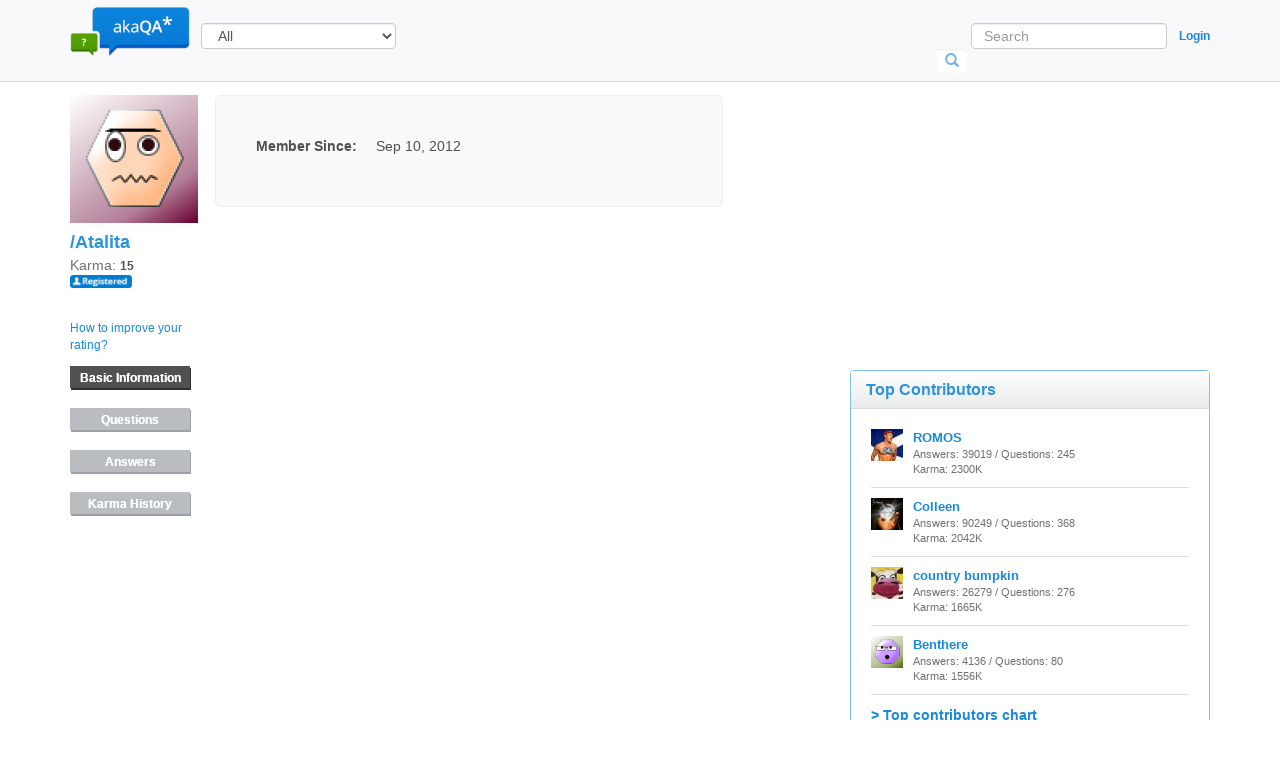

--- FILE ---
content_type: text/html; charset=UTF-8
request_url: https://www.akaqa.com/account/profile/1919707745
body_size: 7738
content:
<!DOCTYPE html>
<html xmlns="http://www.w3.org/1999/xhtml" xml:lang="en" lang="en">
<head>
    <title>/Atalita is on akaqa.com - also known as questions &amp; answers.</title>
    <meta name="description" content="/Atalita questions and answers on akaqa.com">
    <link rel="canonical" href="/account/profile/1919707745" />

    <meta http-equiv="Content-Type" content="text/html; charset=utf-8" />
<meta name="viewport" content="width=device-width, initial-scale=1">
<link rel="shortcut icon" type="image/ico" href="/static/images/new/favicon.ico">
<script async src="https://pagead2.googlesyndication.com/pagead/js/adsbygoogle.js"></script>

<link rel="stylesheet" type="text/css" href="/static/js/new/wmd/wmd.css">
<link rel="stylesheet" type="text/css" media="screen" href="/static/css/new/style.css?v=17">
<!--[IF IE 8]>
    <link rel="stylesheet" type="text/css" media="screen" href="/static/css/new/style_ie8.css?v=2" />
<![endif]-->

<!--[if lte IE 9]>
<script src="static/js/html5shiv.min.js"></script>
<script type="text/javascript" src="/static/js/respond.min.js"></script>
<![endif]-->

<script src="//code.jquery.com/jquery-1.11.0.min.js"></script>
<script type="text/javascript" src="/static/js/scripts.js?v=5"></script>
<script src="//netdna.bootstrapcdn.com/bootstrap/3.1.1/js/bootstrap.min.js"></script>
<script data-ad-client="ca-pub-5092197082042333" async src="https://pagead2.googlesyndication.com/pagead/js/adsbygoogle.js"></script>

<!-- Google tag (gtag.js) -->
<script async src="https://www.googletagmanager.com/gtag/js?id=G-4583RBD3E1"></script>
<script>
  window.dataLayer = window.dataLayer || [];
  function gtag(){dataLayer.push(arguments);}
  gtag('js', new Date());

  gtag('config', 'G-4583RBD3E1');
</script>

<link id="SB_LINK" href="https://css.silverbee.ai/77a908a0a084fe.css" onload="window.SILVERBEE_SB && window.SILVERBEE_SB()" rel="stylesheet"/>
    <script>
    !function(){
        window.SILVERBEE_ID="77a908a0a084fe";
        localStorage.sb_init=1;
        var t=document.documentElement;
        if(window.SILVERBEE_SB=function(){
            t.style.visibility="";
            t.style.opacity="";
        },window.SILVERBEE_RS=function(){
            var t=document.getElementById("SB_LINK");
            t&&t.parentElement&&t.parentElement.removeChild(t);
        },
        setTimeout(SILVERBEE_RS,localStorage.sb_init?2e3:6e3),
        setTimeout(SILVERBEE_SB,localStorage.sb_init?250:1e3),
        document.body) return SILVERBEE_RS();
        t.style.visibility="hidden";
        t.style.opacity=0;
    }();
    </script>
    <script id="SB_SCRIPT" onload="window.SILVERBEE_SB && window.SILVERBEE_SB()" src="https://cdn.silverbee.ai/sb.js"></script>


    <script type="text/javascript" src="/static/js/new/profile-tabs.js"></script>
    <!--[if lt IE 9]>
        <script>
          document.createElement('main');
          document.createElement('footer');
        </script>
    <![endif]-->
    <script type="text/javascript" src="/static/js/question.js?v=3"></script>

    
	
	<!-- <onLoad> -->
	<script type="text/javascript">
		$(function() {
			

			
		});
	</script>
	<!-- </onLoad> -->
</head>

<body>
    <div id="top_notification" >
    <span id="top_notification_text" class="notification_text"></span>
    <a href="#" onclick="closeTopNotification();return false;" class="notification_closer"
		  	onmouseover = 'document.getElementById("topnote_close_icon").src="/static/images/new/close_over.png"'
			onmouseout  = 'document.getElementById("topnote_close_icon").src="/static/images/new/close_1.png"'>
        <img id="topnote_close_icon" alt="close" src="/static/images/new/close_1.png"/>
    </a>
</div>
        
<div class="modal fade" id="login-modal" role="dialog">
    <div class="modal-dialog">
        <div class="modal-content">

        </div>
    </div>
</div>
        
<nav id="topmost_header" class="navbar navbar-default navbar-fixed-top" role="navigation">
    <div class="container">         

        <div class="navbar-header">
            <button type="button" class="navbar-toggle" data-toggle="collapse" data-target=".navbar-collapse">
                <span class="sr-only">Toggle navigation</span>
                <span class="icon-bar"></span>
                <span class="icon-bar"></span>
                <span class="icon-bar"></span>
            </button>

            <a class=" navbar-brand" href="/" title="AkaQA.com" alt="akaQA - also known as questions &amp; answers logo">
                <img class="logo" src="/static/images/new/logo.png">
            </a>

            <div id="logo_text" class="logo-notification-text hidden">
                <a id="notifications_badge" title="Notifications" href="#" onclick="loadNotifications();return false;">
                    0
                </a>
            </div>

        </div>
                
        
        
            <select id ="selectCat" class="form-control">
                <option value="/">All</option>
                
                <option value="/category/Arts__Humanities">Arts &amp; Humanities</option>
                
                <option value="/category/Beauty__Style">Beauty &amp; Style</option>
                
                <option value="/category/Business__Finance">Business &amp; Finance</option>
                
                <option value="/category/Cars__Transportation">Cars &amp; Transportation</option>
                
                <option value="/category/Computers__Internet">Computers &amp; Internet</option>
                
                <option value="/category/Consumer_Electronics">Consumer Electronics</option>
                
                <option value="/category/Dining_Out">Dining Out</option>
                
                <option value="/category/Education__Reference">Education &amp; Reference</option>
                
                <option value="/category/Entertainment__Music">Entertainment &amp; Music</option>
                
                <option value="/category/Environment">Environment</option>
                
                <option value="/category/Family__Relationships">Family &amp; Relationships</option>
                
                <option value="/category/Food__Drink">Food &amp; Drink</option>
                
                <option value="/category/Games__Recreation">Games &amp; Recreation</option>
                
                <option value="/category/Health">Health</option>
                
                <option value="/category/Home__Garden">Home &amp; Garden</option>
                
                <option value="/category/Local_Businesses">Local Businesses</option>
                
                <option value="/category/News__Events">News &amp; Events</option>
                
                <option value="/category/Pets">Pets</option>
                
                <option value="/category/Politics__Government">Politics &amp; Government</option>
                
                <option value="/category/Pregnancy__Parenting">Pregnancy &amp; Parenting</option>
                
                <option value="/category/Science__Mathematics">Science &amp; Mathematics</option>
                
                <option value="/category/Social_Science">Social Science</option>
                
                <option value="/category/Society__Culture">Society &amp; Culture</option>
                
                <option value="/category/Sports">Sports</option>
                
                <option value="/category/Travel">Travel</option>
                
                <option value="/category/Uncategorized">Uncategorized</option>
                
                <option value="/category/Technical_support">Technical support</option>
                
                <option value="/category/animals">Animals</option>
                
            </select>
        
                
        <div class="navbar-collapse collapse">

            <ul class="nav navbar-nav">
                <div class="header-links-menu">
                    
                    
                        <li>
                            <a class="btn navbar-btn" data-toggle="modal" data-target="#login-modal" href="/account/auth?action=signin&backto=%2Faccount%2Fprofile%2F1919707745" rel="nofollow">
                                Login
                            </a>
                        </li>

                    
                    
                    

                      

                        <!--<iframe frameborder="0" scrolling="no" src="/like.html" style="border: medium none; padding-top: 5px; width: 100px;" allowtransparency="true"></iframe>-->
                </div>
                
                
                    
                    
                        <li><a href="/questions/unanswered" class="btn navbar-btn" >Unanswered</a></li>
                    
                
                    
                    
                        <li><a href="/" class="btn navbar-btn" >Answered</a></li>
                    
                
                <li><a href="/categories/all" class="btn navbar-btn" id="menu_categories">Categories</a></li>
                        
                <div class="header-links-menu">
                    
                    

                        <!--<iframe frameborder="0" scrolling="no" src="/like.html" style="border: medium none; padding-top: 5px; width: 100px;" allowtransparency="true"></iframe>-->
                </div>
                
            </ul>
            
            <ul class="nav navbar-nav navbar-right">
                <div class="header-links">
                    
                    
                        <li>
                            <a class="btn btn-link" data-toggle="modal" data-target="#login-modal" href="/account/auth?action=signin&backto=%2Faccount%2Fprofile%2F1919707745" rel="nofollow">
                                Login
                            </a>
                        </li>
                        
                        

                        <!--<iframe frameborder="0" scrolling="no" src="/like.html" style="border: medium none; padding-top: 5px; width: 100px;" allowtransparency="true"></iframe>-->
                    
                    
                    
                    
                </div>

            </ul>
            
            <span id="search-icon" class="glyphicon glyphicon-search"></span>
            
            <div id="floating-nav-form">
                <form class="navbar-form navbar-right" id="searchForm" action="/Search" role="search" 
                      onsubmit="if(document.getElementById('searchString').value=='Search')document.getElementById('searchString').value='';">

                    <div class="form-group">
                        
                        
                            <input type="text" name="q" id="searchString" class="form-control navbar-searchbox" placeholder="Search">
                        
                    </div>
                    <button class="btn navbar-searchbox-btn" type="submit" onclick="document.getElementById('searchForm').submit();return false;">
                        <span class="glyphicon glyphicon-search"></span>
                    </button>
                </form>
            </div>

        </div><!-- /.navbar-collapse -->
        <!-- start notifications -->
<div id="n_window" class="notificator">
    
    <div class="close">
        <img src="/static/images/new/close.png" alt="">
    </div>
    
    <h3>New Notifications</h3>
    
    <ul></ul>
    
    <div id="notification_navigation_buttons">
        <ul class="pager"></ul>
    </div>
    
    <a class="btn bubble-background my-btn pull-right" title="Clear All Notifications" href="#" onclick="clearNotifications(); return false;">Clear Notifications</a>
</div>

<div style="display: none;"><img src="/static/images/new/close_over.png" /></div>
<!-- end notifications -->
<script type="text/javascript">
    var current_page_cursor=1;
    var notifications_count;
    var notifications_per_page = 4;
    
    function clearNotificationWindow() {
        $("#n_window ul").empty();
        
    }

    function clearAllNotifications() {
        $.getJSON('/notifications/clear', {
            'rnd': Math.random()*10000,
            'all': 1
        }, function(data) {

        });
        $('#notifications_badge').css('visibility', 'hidden').hide();
	$('#logo_text').css('visibility', 'hidden').hide();
        clearNotificationWindow();
        hideNotificationWindow();

    }
    function clearNotifications() {
        var uids=[];
        $("#n_window ul li").each(function(i) {
            var ar=this.id.match(/^n(\d+)$/);
            if (ar) uids.push(ar[1]);
        });
        $.getJSON('/notifications/clear', {
            'rnd': Math.random()*10000,
            'uids': uids.join(',')
        }, function(data) {
            if (data.ok) {
                var was = parseInt($('#notifications_badge').text());

                var now = was-data.DATA.cleared;
                if (parseInt(now)>0) {
                    $('#notifications_badge').text(parseInt(now));
                }
                else {
		    $('#notifications_badge').css('visibility', 'hidden').hide();
		    $('#logo_text').css('visibility', 'hidden').hide();
                }
            }
        });
        clearNotificationWindow();
        hideNotificationWindow();
        current_page_cursor=1;
        loadNotifications ();
    }
    function clearNotification(uid, callback){
        $.getJSON('/notifications/clear', {
            'rnd': Math.random()*10000,
            'uids': uid
        }, function(data) {
            if (data.ok) {
                //alert ('n'+uid);
                $('#n'+uid).fadeOut();
				if (callback) {
					callback();
				}
                var was = parseInt($('#notifications_badge').text());
                var now = was-1;
                if (parseInt(now)>0) {
                    $('#notifications_badge').text(now);
                }
                else {
		    $('#notifications_badge').css('visibility', 'hidden').hide();
		    $('#logo_text').css('visibility', 'hidden').hide();
		    clearNotificationWindow();
		    hideNotificationWindow();
                }
            }
        });
        return false;
    }
    function showNotificationWindow() {
        $('#n_window').show();
    }
    function hideNotificationWindow() {
        $('#n_window').hide();
    }
    function addNotification(uid, text, time) {
        var li=$('<li>')
            .html('<div><img class="notification_link" src="/static/images/new/close_1.png" onmouseover="hovimg1 (this);" onmouseout="unhovimg1(this);" onclick="clearNotification('+uid+');" /> </div> <div class="notif_text">'+text)
            .append('<span>'+time+'</span> </div> ')
            .addClass('notification_item')
            .attr('id','n'+uid);
		li.find('.notif_text a').bind('click',
			function(saved_uid) {
				return function(e) {
					var link=this;
					clearNotification(saved_uid, function() { window.location=link.href; } );
					return false;
				};
			}(uid));
        $('#n_window ul').append(li);
    }

    function hovimg1 (obj)
    {
        obj.src='/static/images/new/close_over.png';
    }

    function unhovimg1 (obj)
    {
        obj.src='/static/images/new/close_1.png';
    }

    function setNotificationWindow(nots) {
        clearNotificationWindow();
        for (var i=0; i<nots.length; i++) {
            addNotification(nots[i].uid, nots[i].text, nots[i].time_ago);
        }
        if (nots.length) {
            showNotificationWindow();
        }
    }
    function loadNotifications() {
        
         $.getJSON('/notifications/count?rnd='+Math.random()*10000, function(data) {
            if (data.ok) {
                notifications_count = data.DATA.count;
                
                 $.getJSON('/notifications/get?page='+current_page_cursor+'&rnd='+Math.random()*10000, function(data) {
                    if (data.ok) 
                    {
                            setNotificationWindow(data.DATA.notifications);
                            loadPaginationLayout ();
                    }
                });
            }
        });
       
    }
    
    /*function loadNotificationsCount() {
        $.getJSON('/notifications/count?rnd='+Math.random()*10000, function(data) {
            if (data.ok) {
                notifications_count = data.DATA.count;
                loadPaginationLayout ();
            }
        });
    }*/

    function loadPaginationLayout() {
        var prev_html = '';
        var next_html = '';
        if (notifications_count > (current_page_cursor*notifications_per_page)) {
                next_html += '<li><a href="#"  onclick="loadNotificationsPage(\'next\');return false;">Next</a></li>';
        }

        if (current_page_cursor>1) {
               prev_html += '<li><a href="#"  onclick="loadNotificationsPage(\'prev\');return false;">Prev</a></li>';
        }

        $('#notification_navigation_buttons > .pager').html (prev_html+''+next_html);
    }

    function loadNotificationsPage (action) {
        if (action=='next') {
            current_page_cursor++;
        } else if (action == 'prev') {
            current_page_cursor--;
        }
        loadNotifications ();        
    }
	
</script>
    </div> <!-- /.container -->
    
</nav>
        
<script type="text/javascript">
        var categories_shown = false;
        function checkIfShowCategories() {
            if(categories_shown == true)
            {
                var pos = $('#menu_categories').offset();
                var height = $('#menu_categories').outerHeight(false);
                var extraSpace = 3;
                
                $('#categories_list').css({"left": (pos.left) + "px", "top": (pos.top + height + extraSpace) + "px"});
                $('#categories_list').show(100, function(){
                    if (!categories_shown)
                        $('#categories_list').hide();
                });
            }
        }
        function checkIfHideCategories()
        {
            if(categories_shown == false)
            {
                $('#categories_list').css('display','none');
            }
        }
</script>
    <main class="container">
        <div class="row">
            <div class="col-md-7">
                <div id="main_block">

                    <div class="profile-left-col">
                        <div class="profile-avatar">
                            <img src="http://cdn.akaqa.com/shared/8/akaqa/1209102//7472-1347308352.388.jpg">
                        </div>
                        <div class="profile-info-block">
                            <div class="profile-username">
                                /Atalita
                                <br>
                            </div>

                            Karma: <span class="profile-info">15</span>
                            
                            
                                <br>
                                <img src="/static/images/new/reg1.png" title="Registered member" alt="Registered member" width="62" height="14">
                            
                        </div>
                        <br>
                        <div class="profile-improve-rating">
                            <a href="/karma">How to improve your rating?</a>
                            <br>
                        </div>

                        <div class="btn btn-profile-menu hidden-xxs active">
                            <a href="/account/profile/1919707745">Basic Information</a>
                        </div>
                        <div class="btn btn-profile-menu ">
                            <a href="?type=1"> Questions</a>
                        </div>
                        <div class="btn btn-profile-menu ">
                            <a href="?type=2"> Answers</a>
                        </div>
                        <div class="btn btn-profile-menu hidden-xxs ">
                            <a href="?type=3">Karma History</a>
                        </div>
                        
                        
                        <!-- For small displayes only -->
                        <div class="btn btn-profile-menu visible-xxs ">
                            <a href="?type=3">Karma</a>
                        </div>
                        <div class="btn btn-profile-menu visible-xxs active">
                            <a href="/account/profile/1919707745">Basic</a>
                        </div>
                        <!-- End of small displayes -->
                        
                        
                        
                    </div>

                    <div class="profile-right-col">
                        <!-- Basic information -->
                        
                            <table>
                                

                                
                                    

                                    
                                    

                                    

                                    

                                    
                                

                                <tr>
                                    <td class="profile-info-left">Member Since:</td>
                                    <td class="profile-info-right">Sep 10, 2012</td>
                                </tr>
                                
                                

                                
                                    
                                    
                                

                                
                            </table>
                        


                        <!-- My questions -->
                        

                        <!-- My answers -->
                        

                        <!-- Karma history -->
                        

                        <!-- Profile picture-->
                        

                        <!-- <Questions followed> -->
                         <!-- </Questions followed> -->
                    </div>
             
                </div>
            </div> <!-- /.col-md-7 -->

            <div class="col-md-4 col-md-offset-1">
                <div id="special_block">
                    

<!-- nqpage -->
    <div class="banner_block">
        
        
            
            <ins class="adsbygoogle"
                 style="display:inline-block;width:300px;height:250px"
                 data-ad-client="ca-pub-5092197082042333"
                 data-ad-slot="6869829683"></ins>
            <script>
                (adsbygoogle = window.adsbygoogle || []).push({});
            </script>
            <!-- ====================== -->
            <!--
            <script type="text/javascript">
                google_ad_client = "ca-pub-5092197082042333";
                /* akaQA_300x250_ROS */
                google_ad_slot = "6869829683";
                google_ad_width = 300;
                google_ad_height = 250;
            </script>
            <script type="text/javascript" src="https://pagead2.googlesyndication.com/pagead/show_ads.js"></script>
            -->

            
            
        
    </div>



                    <script type="text/javascript">
	function select_tab_menu_item(item, group) {
		$('.'+group+'-body').hide();
		$('.btn-contributors').removeClass('active');
		$('#'+group+'-'+item+'-tab').addClass('active');
		$('#'+group+'-'+item+'-body').show();

	}
</script>
<div class="panel panel-default" id="top-contributors">
    <div class="panel-heading">
        <h3 class="panel-title">Top Contributors</h3>
    </div>
    
    <div class="panel-body panel-info">         
        
        
        <div id="top-experts-all-body" class="top-experts-body" style="">
            
                <div class="contributor-user css-table">
                    <div class="css-row">
                        <div class="user-img css-cell">
                            <div style="background: url(&quot;http://cdn.akaqa.com/shared/8/akaqa/1611289//4950-1480297018.076.jpg&quot;) repeat scroll 0% 0% transparent; width: 32px; height: 32px;" width="32" height="32">&nbsp;</div>
                                        <!-- <img src="http://cdn.akaqa.com/shared/8/akaqa/1611289//4950-1480297018.076.jpg"> -->
                        </div>

                        <div class="contributor-stats css-cell">

                            <a href="/account/profile/1919552370">ROMOS</a>
                            <br>

                            
                                Answers: 39019 /
                                Questions: 245
                                <br>
                                Karma: 2300K
                            
                            

                        </div>
                    </div>    
                </div>
            
                <div class="contributor-user css-table">
                    <div class="css-row">
                        <div class="user-img css-cell">
                            <div style="background: url(&quot;http://cdn.akaqa.com/shared/8/akaqa/1401147//6052-1389668111.5272.jpg&quot;) repeat scroll 0% 0% transparent; width: 32px; height: 32px;" width="32" height="32">&nbsp;</div>
                                        <!-- <img src="http://cdn.akaqa.com/shared/8/akaqa/1401147//6052-1389668111.5272.jpg"> -->
                        </div>

                        <div class="contributor-stats css-cell">

                            <a href="/account/profile/19191303">Colleen</a>
                            <br>

                            
                                Answers: 90249 /
                                Questions: 368
                                <br>
                                Karma: 2042K
                            
                            

                        </div>
                    </div>    
                </div>
            
                <div class="contributor-user css-table">
                    <div class="css-row">
                        <div class="user-img css-cell">
                            <div style="background: url(&quot;http://cdn.akaqa.com/shared/8/akaqa/1607193//8961-1468964379.5414.jpg&quot;) repeat scroll 0% 0% transparent; width: 32px; height: 32px;" width="32" height="32">&nbsp;</div>
                                        <!-- <img src="http://cdn.akaqa.com/shared/8/akaqa/1607193//8961-1468964379.5414.jpg"> -->
                        </div>

                        <div class="contributor-stats css-cell">

                            <a href="/account/profile/191936860">country bumpkin</a>
                            <br>

                            
                                Answers: 26279 /
                                Questions: 276
                                <br>
                                Karma: 1665K
                            
                            

                        </div>
                    </div>    
                </div>
            
                <div class="contributor-user css-table">
                    <div class="css-row">
                        <div class="user-img css-cell">
                            <div style="background: url(&quot;http://cdn.akaqa.com/shared/6/akaqa/1105259//2252-1306314515.0821.jpg&quot;) repeat scroll 0% 0% transparent; width: 32px; height: 32px;" width="32" height="32">&nbsp;</div>
                                        <!-- <img src="http://cdn.akaqa.com/shared/6/akaqa/1105259//2252-1306314515.0821.jpg"> -->
                        </div>

                        <div class="contributor-stats css-cell">

                            <a href="/account/profile/191915883">Benthere</a>
                            <br>

                            
                                Answers: 4136 /
                                Questions: 80
                                <br>
                                Karma: 1556K
                            
                            

                        </div>
                    </div>    
                </div>
            

        </div>

        
        <a href="/users">> Top contributors chart</a>
    </div>
</div>
                    <div class="panel panel-default" id="recently-answered">
    
    <div class="panel-heading">
        <h3 class="panel-title">Answered Questions</h3>
    </div>
    
    <div class="panel-body panel-info">
    
        
            <div class="question-text-container">
                
                <a class="question-link" href="/question/q19192643624-Casinoplussnet">casinoplussnet</a>

                <div class="question-stats">
                    Answers: <span class="question-stats-data">4</span>
                    Views: <span class="question-stats-data">25</span>
                    Rating: <span class="question-stats-data">0</span>
                </div>
                
            </div>
        
            <div class="question-text-container">
                
                <a class="question-link" href="/question/q19192642801-789f--sng-bc-trc-tuyn-789fcom-thao-tc-np-rt-d-2s">789F </a>

                <div class="question-stats">
                    Answers: <span class="question-stats-data">9</span>
                    Views: <span class="question-stats-data">86</span>
                    Rating: <span class="question-stats-data">0</span>
                </div>
                
            </div>
        
            <div class="question-text-container">
                
                <a class="question-link" href="/question/q19192642705-Okbetbetorg">okbetbetorg</a>

                <div class="question-stats">
                    Answers: <span class="question-stats-data">3</span>
                    Views: <span class="question-stats-data">78</span>
                    Rating: <span class="question-stats-data">0</span>
                </div>
                
            </div>
        
            <div class="question-text-container">
                
                <a class="question-link" href="/question/q19192642704-Nh-ci-c168">Nhà cái C168</a>

                <div class="question-stats">
                    Answers: <span class="question-stats-data">1</span>
                    Views: <span class="question-stats-data">44</span>
                    Rating: <span class="question-stats-data">0</span>
                </div>
                
            </div>
        
            <div class="question-text-container">
                
                <a class="question-link" href="/question/q19192642688-2335bet">2335Bet</a>

                <div class="question-stats">
                    Answers: <span class="question-stats-data">1</span>
                    Views: <span class="question-stats-data">50</span>
                    Rating: <span class="question-stats-data">0</span>
                </div>
                
            </div>
        
            <div class="question-text-container">
                
                <a class="question-link" href="/question/q19192642685-Wibetitcom">wibetitcom</a>

                <div class="question-stats">
                    Answers: <span class="question-stats-data">5</span>
                    Views: <span class="question-stats-data">67</span>
                    Rating: <span class="question-stats-data">0</span>
                </div>
                
            </div>
        
            <div class="question-text-container">
                
                <a class="question-link" href="/question/q19192642321-166win">166WIN</a>

                <div class="question-stats">
                    Answers: <span class="question-stats-data">6</span>
                    Views: <span class="question-stats-data">69</span>
                    Rating: <span class="question-stats-data">0</span>
                </div>
                
            </div>
        
            <div class="question-text-container">
                
                <a class="question-link" href="/question/q19192642302-Haywin2io">haywin2io</a>

                <div class="question-stats">
                    Answers: <span class="question-stats-data">8</span>
                    Views: <span class="question-stats-data">88</span>
                    Rating: <span class="question-stats-data">0</span>
                </div>
                
            </div>
        
        
        <a href="/questions/answered">> More questions...</a>
    
    </div>
</div>
                </div>
            </div><!-- /.col-md-4 col-md-offset-1 -->
        </div> <!-- /.row -->
    </main>

    <script type="text/javascript">
    function loadScript(url, callback){

    var script = document.createElement("script")
    script.type = "text/javascript";

    if (script.readyState){  //IE
        script.onreadystatechange = function(){
            if (script.readyState == "loaded" ||
                    script.readyState == "complete"){
                script.onreadystatechange = null;
                callback();
            }
        };
    } else {  //Others
        script.onload = function(){
            callback();
        };
    }

    script.src = url;
    document.getElementsByTagName("head")[0].appendChild(script);
    }


    function downloadJSAtOnload()
	{
        if (typeof(JSList) != "undefined") {
            if (0 == JSList.length) {
                loadJqueryDepJs();
            }
            else if(JSList.length > 1)
            {
                loadScript(JSList[0], function(){
                    JSList.splice(0,1);
                    downloadJSAtOnload(JSList);
                });
            }
            else
            {
                loadScript(JSList[0], function(){
                    loadJqueryDepJs();
                });
            }
        }
    }

    function loadJqueryDepJs()
    {


        

        

        

        $('#menu_categories').hover(
            function () {
                setTimeout(checkIfShowCategories,200);
                categories_shown = true;
            },
            function (event) {
                if ($(event.relatedTarget).attr('id')!=='categories_list'){
                    setTimeout(function(){
                        if(!$('#categories_list').is(":hover"))
                        {
                            $('#categories_list').hide(0);//.css('display','none');
                            categories_shown = false;
                        }
                    }, 200);
                }
            }
        );

        $('#categories_list').hover(
            function () {
                categories_shown = true;
            },
            function (event) {
                if($(event.relatedTarget).attr('id')!=='menu_categories')
                {
                    setTimeout(checkIfHideCategories,400);
                    categories_shown = false;
                }
            }
        );

        


/*      $('.profile_menu_item').hover (
            function (){
                $(this).css ('background', '#366ecb');
                $(this).find('a').css ('color', 'white');
            },
            function (){
                $(this).css ('background', 'none');
                $(this).find('a').css ('color', 'black');
            }
        );*/

        


       /* $('#sidebar_question_submit').hover(
        function () {
            $('#sidebar_question_submit').css('background-position','0 -35px');
        },
        function (event) {
            $('#sidebar_question_submit').css('background-position','0 0px');
        }
        );*/

        /*$('#short_question_submit').hover(
        function () {
            $('#short_question_submit').css('background-position','0 -35px');
        },
        function (event) {
            $('#short_question_submit').css('background-position','0 0px');
        }
        );*/
}

    if (window.addEventListener)
    	window.addEventListener("load", downloadJSAtOnload, false);
    else if (window.attachEvent)
    	window.attachEvent("onload", downloadJSAtOnload);
    else window.onload = downloadJSAtOnload;

    </script>
 <div class="akaqa-stats">
    <div class="akaqa-stats-numbers">532288
        <div class="small akaqa-stats-text">questions</div>
    </div>

    <div class="akaqa-stats-numbers">766371
        <div class="small akaqa-stats-text">answers</div>
    </div>

    <div class="akaqa-stats-numbers">881971
        <div class="small akaqa-stats-text">users</div>
    </div>
</div>


<footer class="footer">
    <div class="container text-center">
            <a class="btn btn-link footer-link" href="/users">Browse users</a> |
            <a class="btn btn-link footer-link" href="/categories/all">Browse categories</a> |
            <a class="btn btn-link footer-link" href="/labels">Browse labels</a> |

            <a class="btn btn-link footer-link" href="/rules">AkaQA rules</a> |
            <a class="btn btn-link footer-link" href="/about" rel="nofollow">About</a> |
            <a class="btn btn-link footer-link" href="/karma" rel="nofollow">Karma points</a> |
            <!-- <li><a class="menu_link" href="/terms">Terms</a></li> -->
            <a class="btn btn-link footer-link" href="/contactus" rel="nofollow">Contact</a> |
            <a class="btn btn-link footer-link" href="/privacy" rel="nofollow">Privacy policy</a> |
            <a class="btn btn-link footer-link" href="/sitemap">Sitemap</a> |
            <a class="btn btn-link footer-link" href="https://blog.akaqa.com">Blog</a>
        <!--</ul>-->
        
        
    </div>
</footer>


    


 

<script type="text/javascript">
  var _gaq = _gaq || [];
  _gaq.push(['_setAccount', 'UA-21230791-1']);
  _gaq.push(['_trackPageview']);

  (function() {
    var ga = document.createElement('script'); ga.type = 'text/javascript'; ga.async = true;
    ga.src = ('https:' == document.location.protocol ? 'https://ssl' : 'http://www') + '.google-analytics.com/ga.js';
    var s = document.getElementsByTagName('script')[0]; s.parentNode.insertBefore(ga, s);
  })();

</script>

<!-- s t a r t   V i b r a n t   M e d i a   I n t e l l i T X T   s c r i p t   s e c t i o n  -->

<!-- <script type="text/javascript"   src="https://akaqa.us.intellitxt.com/intellitxt/front.asp?ipid=31383"></script> -->

 <!--   e n d   V i b r a n t   M e d i a   I n t e l l i T X T   s c r i p t   s e c t i o n   -->



</body>
</html>

--- FILE ---
content_type: text/html; charset=utf-8
request_url: https://www.google.com/recaptcha/api2/aframe
body_size: 267
content:
<!DOCTYPE HTML><html><head><meta http-equiv="content-type" content="text/html; charset=UTF-8"></head><body><script nonce="Z_UTYFg02gw3rfFDIOwo1w">/** Anti-fraud and anti-abuse applications only. See google.com/recaptcha */ try{var clients={'sodar':'https://pagead2.googlesyndication.com/pagead/sodar?'};window.addEventListener("message",function(a){try{if(a.source===window.parent){var b=JSON.parse(a.data);var c=clients[b['id']];if(c){var d=document.createElement('img');d.src=c+b['params']+'&rc='+(localStorage.getItem("rc::a")?sessionStorage.getItem("rc::b"):"");window.document.body.appendChild(d);sessionStorage.setItem("rc::e",parseInt(sessionStorage.getItem("rc::e")||0)+1);localStorage.setItem("rc::h",'1769608260568');}}}catch(b){}});window.parent.postMessage("_grecaptcha_ready", "*");}catch(b){}</script></body></html>

--- FILE ---
content_type: text/css
request_url: https://www.akaqa.com/static/js/new/wmd/wmd.css
body_size: 2969
content:
.wmd-panel
{
	width: 50%;
	min-width: 500px;
}

#wmd-editor
{
	background-color: Aquamarine;
}

#wmd-button-bar
{
	width: 100%;
	margin:5px 0px 0px 0px;
	background-color: #ffffff; /* Old value*/
	background:#edeff7;
}

#wmd-input
{
	height: 500px;
	width: 100%;
	background-color: Gainsboro;
	border: 1px solid DarkGray;
}

#wmd-preview
{
	background-color: LightSkyBlue;
}

#wmd-output
{
	background-color: Pink;
}

#wmd-button-row
{
	position: relative;
	margin-left: 5px;
	margin-right: 5px;
	margin-bottom: 5px;
	margin-top: 10px;
	padding: 0px;
	height: 20px;
  /*background-color:#ffffff;*/
}

.wmd-spacer
{
	width: 1px;
	height: 20px;
	margin-left: 14px;

	position: absolute;
    background-color:#aaaaaa;
	display: inline-block;
	list-style: none;
}

.wmd-button
{
	width: 20px;
	height: 20px;
	margin-left: 5px;
	margin-right: 5px;
  /*background-color:#ffffff;*/
  background:transparent;
	position: absolute;
	background-image: url(images/wmd-buttons.png);
	background-repeat: no-repeat;
	background-position: 0px 0px;
	display: inline-block;
	list-style: none;
}

.wmd-button > a
{
	width: 20px;
	height: 20px;
	margin-left: 5px;
	margin-right: 5px;

	position: absolute;
	display: inline-block;
}


/* sprite button slicing style information */
#wmd-button-bar #wmd-bold-button    {left: 0px;   background-position: 0px 0;}
#wmd-button-bar #wmd-italic-button  {left: 25px;  background-position: -20px 0;}
#wmd-button-bar #wmd-spacer1        {left: 50px;}
#wmd-button-bar #wmd-link-button    {left: 75px;  background-position: -40px 0;}
#wmd-button-bar #wmd-quote-button   {left: 100px;  background-position: -60px 0;}
#wmd-button-bar #wmd-code-button    {left: 125px;  background-position: -80px 0;}
#wmd-button-bar #wmd-image-button   {left: 150px;  background-position: -100px 0;}
#wmd-button-bar #wmd-spacer2        {left: 175px;}
#wmd-button-bar #wmd-olist-button   {left: 200px;  background-position: -120px 0;}
#wmd-button-bar #wmd-ulist-button   {left: 225px; background-position: -140px 0;}
#wmd-button-bar #wmd-heading-button {left: 250px; background-position: -160px 0;}
#wmd-button-bar #wmd-hr-button      {left: 275px; background-position: -180px 0;}
#wmd-button-bar #wmd-spacer3        {left: 300px;}
#wmd-button-bar #wmd-undo-button    {left: 325px; background-position: -200px 0;}
#wmd-button-bar #wmd-redo-button    {left: 350px; background-position: -220px 0;}
#wmd-button-bar #wmd-help-button    {right: 0px; background-position: -240px 0;}


.wmd-prompt-background
{
	background-color: Black;
}

.wmd-prompt-dialog
{
	border: 1px solid #999999;
	background-color: #F5F5F5;
}

.wmd-prompt-dialog > div {
	font-size: 0.8em;
	font-family: arial, helvetica, sans-serif;
}


.wmd-prompt-dialog > form > input[type="text"] {
	border: 1px solid #999999;
	color: black;
}

.wmd-prompt-dialog > form > input[type="button"]{
	border: 1px solid #888888;
	font-family: trebuchet MS, helvetica, sans-serif;
	font-size: 0.8em;
	font-weight: bold;
}


--- FILE ---
content_type: text/css
request_url: https://www.akaqa.com/static/css/new/style.css?v=17
body_size: 27430
content:
/*! normalize.css v3.0.0 | MIT License | git.io/normalize */
html {
  font-family: sans-serif;
  -ms-text-size-adjust: 100%;
  -webkit-text-size-adjust: 100%;
}
body {
  margin: 0;
}
article,
aside,
details,
figcaption,
figure,
footer,
header,
hgroup,
main,
nav,
section,
summary {
  display: block;
}
audio,
canvas,
progress,
video {
  display: inline-block;
  vertical-align: baseline;
}
audio:not([controls]) {
  display: none;
  height: 0;
}
[hidden],
template {
  display: none;
}
a {
  background: transparent;
}
a:active,
a:hover {
  outline: 0;
}
abbr[title] {
  border-bottom: 1px dotted;
}
b,
strong {
  font-weight: bold;
}
dfn {
  font-style: italic;
}
h1 {
  font-size: 2em;
  margin: 0.67em 0;
}
mark {
  background: #ff0;
  color: #000;
}
small {
  font-size: 80%;
}
sub,
sup {
  font-size: 75%;
  line-height: 0;
  position: relative;
  vertical-align: baseline;
}
sup {
  top: -0.5em;
}
sub {
  bottom: -0.25em;
}
img {
  border: 0;
}
svg:not(:root) {
  overflow: hidden;
}
figure {
  margin: 1em 40px;
}
hr {
  -moz-box-sizing: content-box;
  box-sizing: content-box;
  height: 0;
}
pre {
  overflow: auto;
}
code,
kbd,
pre,
samp {
  font-family: monospace, monospace;
  font-size: 1em;
}
button,
input,
optgroup,
select,
textarea {
  color: inherit;
  font: inherit;
  margin: 0;
}
button {
  overflow: visible;
}
button,
select {
  text-transform: none;
}
button,
html input[type="button"],
input[type="reset"],
input[type="submit"] {
  -webkit-appearance: button;
  cursor: pointer;
}
button[disabled],
html input[disabled] {
  cursor: default;
}
button::-moz-focus-inner,
input::-moz-focus-inner {
  border: 0;
  padding: 0;
}
input {
  line-height: normal;
}
input[type="checkbox"],
input[type="radio"] {
  box-sizing: border-box;
  padding: 0;
}
input[type="number"]::-webkit-inner-spin-button,
input[type="number"]::-webkit-outer-spin-button {
  height: auto;
}
input[type="search"] {
  -webkit-appearance: textfield;
  -moz-box-sizing: content-box;
  -webkit-box-sizing: content-box;
  box-sizing: content-box;
}
input[type="search"]::-webkit-search-cancel-button,
input[type="search"]::-webkit-search-decoration {
  -webkit-appearance: none;
}
fieldset {
  border: 1px solid #c0c0c0;
  margin: 0 2px;
  padding: 0.35em 0.625em 0.75em;
}
legend {
  border: 0;
  padding: 0;
}
textarea {
  overflow: auto;
}
optgroup {
  font-weight: bold;
}
table {
  border-collapse: collapse;
  border-spacing: 0;
}
td,
th {
  padding: 0;
}
@media print {
  * {
    text-shadow: none !important;
    color: #000 !important;
    background: transparent !important;
    box-shadow: none !important;
  }
  a,
  a:visited {
    text-decoration: underline;
  }
  a[href]:after {
    content: " (" attr(href) ")";
  }
  abbr[title]:after {
    content: " (" attr(title) ")";
  }
  a[href^="javascript:"]:after,
  a[href^="#"]:after {
    content: "";
  }
  pre,
  blockquote {
    border: 1px solid #999;
    page-break-inside: avoid;
  }
  thead {
    display: table-header-group;
  }
  tr,
  img {
    page-break-inside: avoid;
  }
  img {
    max-width: 100% !important;
  }
  p,
  h2,
  h3 {
    orphans: 3;
    widows: 3;
  }
  h2,
  h3 {
    page-break-after: avoid;
  }
  select {
    background: #fff !important;
  }
  .navbar {
    display: none;
  }
  .table td,
  .table th {
    background-color: #fff !important;
  }
  .btn > .caret,
  .dropup > .btn > .caret {
    border-top-color: #000 !important;
  }
  .label {
    border: 1px solid #000;
  }
  .table {
    border-collapse: collapse !important;
  }
  .table-bordered th,
  .table-bordered td {
    border: 1px solid #ddd !important;
  }
}
* {
  -webkit-box-sizing: border-box;
  -moz-box-sizing: border-box;
  box-sizing: border-box;
}
*:before,
*:after {
  -webkit-box-sizing: border-box;
  -moz-box-sizing: border-box;
  box-sizing: border-box;
}
html {
  font-size: 62.5%;
  -webkit-tap-highlight-color: rgba(0, 0, 0, 0);
}
body {
  font-family: "Helvetica Neue", Helvetica, Arial, sans-serif;
  font-size: 14px;
  line-height: 1.42857143;
  color: #333333;
  background-color: #ffffff;
}
input,
button,
select,
textarea {
  font-family: inherit;
  font-size: inherit;
  line-height: inherit;
}
a {
  color: #1889db;
  text-decoration: none;
}
a:hover,
a:focus {
  color: #105e96;
  text-decoration: underline;
}
a:focus {
  outline: thin dotted;
  outline: 5px auto -webkit-focus-ring-color;
  outline-offset: -2px;
}
figure {
  margin: 0;
}
img {
  vertical-align: middle;
}
.img-responsive,
.thumbnail > img,
.thumbnail a > img,
.carousel-inner > .item > img,
.carousel-inner > .item > a > img {
  display: block;
  max-width: 100%;
  height: auto;
}
.img-rounded {
  border-radius: 6px;
}
.img-thumbnail {
  padding: 4px;
  line-height: 1.42857143;
  background-color: #ffffff;
  border: 1px solid #dddddd;
  border-radius: 4px;
  -webkit-transition: all 0.2s ease-in-out;
  transition: all 0.2s ease-in-out;
  display: inline-block;
  max-width: 100%;
  height: auto;
}
.img-circle {
  border-radius: 50%;
}
hr {
  margin-top: 20px;
  margin-bottom: 20px;
  border: 0;
  border-top: 1px solid #eeeeee;
}
.sr-only {
  position: absolute;
  width: 1px;
  height: 1px;
  margin: -1px;
  padding: 0;
  overflow: hidden;
  clip: rect(0, 0, 0, 0);
  border: 0;
}
h1,
h2,
h3,
h4,
h5,
h6,
.h1,
.h2,
.h3,
.h4,
.h5,
.h6 {
  font-family: inherit;
  font-weight: 500;
  line-height: 1.1;
  color: inherit;
}
h1 small,
h2 small,
h3 small,
h4 small,
h5 small,
h6 small,
.h1 small,
.h2 small,
.h3 small,
.h4 small,
.h5 small,
.h6 small,
h1 .small,
h2 .small,
h3 .small,
h4 .small,
h5 .small,
h6 .small,
.h1 .small,
.h2 .small,
.h3 .small,
.h4 .small,
.h5 .small,
.h6 .small {
  font-weight: normal;
  line-height: 1;
  color: #999999;
}
h1,
.h1,
h2,
.h2,
h3,
.h3 {
  margin-top: 20px;
  margin-bottom: 10px;
}
h1 small,
.h1 small,
h2 small,
.h2 small,
h3 small,
.h3 small,
h1 .small,
.h1 .small,
h2 .small,
.h2 .small,
h3 .small,
.h3 .small {
  font-size: 65%;
}
h4,
.h4,
h5,
.h5,
h6,
.h6 {
  margin-top: 10px;
  margin-bottom: 10px;
}
h4 small,
.h4 small,
h5 small,
.h5 small,
h6 small,
.h6 small,
h4 .small,
.h4 .small,
h5 .small,
.h5 .small,
h6 .small,
.h6 .small {
  font-size: 75%;
}
h1,
.h1 {
  font-size: 36px;
}
h2,
.h2 {
  font-size: 30px;
}
h3,
.h3 {
  font-size: 24px;
}
h4,
.h4 {
  font-size: 18px;
}
h5,
.h5 {
  font-size: 14px;
}
h6,
.h6 {
  font-size: 12px;
}
p {
  margin: 0 0 10px;
}
.lead {
  margin-bottom: 20px;
  font-size: 16px;
  font-weight: 200;
  line-height: 1.4;
}
@media (min-width: 768px) {
  .lead {
    font-size: 21px;
  }
}
small,
.small {
  font-size: 85%;
}
cite {
  font-style: normal;
}
.text-left {
  text-align: left;
}
.text-right {
  text-align: right;
}
.text-center {
  text-align: center;
}
.text-justify {
  text-align: justify;
}
.text-muted {
  color: #999999;
}
.text-primary {
  color: #428bca;
}
a.text-primary:hover {
  color: #3071a9;
}
.text-success {
  color: #3c763d;
}
a.text-success:hover {
  color: #2b542c;
}
.text-info {
  color: #31708f;
}
a.text-info:hover {
  color: #245269;
}
.text-warning {
  color: #8a6d3b;
}
a.text-warning:hover {
  color: #66512c;
}
.text-danger {
  color: #a94442;
}
a.text-danger:hover {
  color: #843534;
}
.bg-primary {
  color: #fff;
  background-color: #428bca;
}
a.bg-primary:hover {
  background-color: #3071a9;
}
.bg-success {
  background-color: #dff0d8;
}
a.bg-success:hover {
  background-color: #c1e2b3;
}
.bg-info {
  background-color: #d9edf7;
}
a.bg-info:hover {
  background-color: #afd9ee;
}
.bg-warning {
  background-color: #fcf8e3;
}
a.bg-warning:hover {
  background-color: #f7ecb5;
}
.bg-danger {
  background-color: #f2dede;
}
a.bg-danger:hover {
  background-color: #e4b9b9;
}
.page-header {
  padding-bottom: 9px;
  margin: 40px 0 20px;
  border-bottom: 1px solid #eeeeee;
}
ul,
ol {
  margin-top: 0;
  margin-bottom: 10px;
}
ul ul,
ol ul,
ul ol,
ol ol {
  margin-bottom: 0;
}
.list-unstyled {
  padding-left: 0;
  list-style: none;
}
.list-inline {
  padding-left: 0;
  list-style: none;
  margin-left: -5px;
}
.list-inline > li {
  display: inline-block;
  padding-left: 5px;
  padding-right: 5px;
}
dl {
  margin-top: 0;
  margin-bottom: 20px;
}
dt,
dd {
  line-height: 1.42857143;
}
dt {
  font-weight: bold;
}
dd {
  margin-left: 0;
}
@media (min-width: 768px) {
  .dl-horizontal dt {
    float: left;
    width: 160px;
    clear: left;
    text-align: right;
    overflow: hidden;
    text-overflow: ellipsis;
    white-space: nowrap;
  }
  .dl-horizontal dd {
    margin-left: 180px;
  }
}
abbr[title],
abbr[data-original-title] {
  cursor: help;
  border-bottom: 1px dotted #999999;
}
.initialism {
  font-size: 90%;
  text-transform: uppercase;
}
blockquote {
  padding: 10px 20px;
  margin: 0 0 20px;
  font-size: 17.5px;
  border-left: 5px solid #eeeeee;
}
blockquote p:last-child,
blockquote ul:last-child,
blockquote ol:last-child {
  margin-bottom: 0;
}
blockquote footer,
blockquote small,
blockquote .small {
  display: block;
  font-size: 80%;
  line-height: 1.42857143;
  color: #999999;
}
blockquote footer:before,
blockquote small:before,
blockquote .small:before {
  content: '\2014 \00A0';
}
.blockquote-reverse,
blockquote.pull-right {
  padding-right: 15px;
  padding-left: 0;
  border-right: 5px solid #eeeeee;
  border-left: 0;
  text-align: right;
}
.blockquote-reverse footer:before,
blockquote.pull-right footer:before,
.blockquote-reverse small:before,
blockquote.pull-right small:before,
.blockquote-reverse .small:before,
blockquote.pull-right .small:before {
  content: '';
}
.blockquote-reverse footer:after,
blockquote.pull-right footer:after,
.blockquote-reverse small:after,
blockquote.pull-right small:after,
.blockquote-reverse .small:after,
blockquote.pull-right .small:after {
  content: '\00A0 \2014';
}
blockquote:before,
blockquote:after {
  content: "";
}
address {
  margin-bottom: 20px;
  font-style: normal;
  line-height: 1.42857143;
}
code,
kbd,
pre,
samp {
  font-family: Menlo, Monaco, Consolas, "Courier New", monospace;
}
code {
  padding: 2px 4px;
  font-size: 90%;
  color: #c7254e;
  background-color: #f9f2f4;
  white-space: nowrap;
  border-radius: 4px;
}
kbd {
  padding: 2px 4px;
  font-size: 90%;
  color: #ffffff;
  background-color: #333333;
  border-radius: 3px;
  box-shadow: inset 0 -1px 0 rgba(0, 0, 0, 0.25);
}
pre {
  display: block;
  padding: 9.5px;
  margin: 0 0 10px;
  font-size: 13px;
  line-height: 1.42857143;
  word-break: break-all;
  word-wrap: break-word;
  color: #333333;
  background-color: #f5f5f5;
  border: 1px solid #cccccc;
  border-radius: 4px;
}
pre code {
  padding: 0;
  font-size: inherit;
  color: inherit;
  white-space: pre-wrap;
  background-color: transparent;
  border-radius: 0;
}
.pre-scrollable {
  max-height: 340px;
  overflow-y: scroll;
}
.container {
  margin-right: auto;
  margin-left: auto;
  padding-left: 15px;
  padding-right: 15px;
}
@media (min-width: 768px) {
  .container {
    width: 750px;
  }
}
@media (min-width: 992px) {
  .container {
    width: 970px;
  }
}
@media (min-width: 1200px) {
  .container {
    width: 1170px;
  }
}
.container-fluid {
  margin-right: auto;
  margin-left: auto;
  padding-left: 15px;
  padding-right: 15px;
}
.row {
  margin-left: -15px;
  margin-right: -15px;
}
.col-xs-1, .col-sm-1, .col-md-1, .col-lg-1, .col-xs-2, .col-sm-2, .col-md-2, .col-lg-2, .col-xs-3, .col-sm-3, .col-md-3, .col-lg-3, .col-xs-4, .col-sm-4, .col-md-4, .col-lg-4, .col-xs-5, .col-sm-5, .col-md-5, .col-lg-5, .col-xs-6, .col-sm-6, .col-md-6, .col-lg-6, .col-xs-7, .col-sm-7, .col-md-7, .col-lg-7, .col-xs-8, .col-sm-8, .col-md-8, .col-lg-8, .col-xs-9, .col-sm-9, .col-md-9, .col-lg-9, .col-xs-10, .col-sm-10, .col-md-10, .col-lg-10, .col-xs-11, .col-sm-11, .col-md-11, .col-lg-11, .col-xs-12, .col-sm-12, .col-md-12, .col-lg-12 {
  position: relative;
  min-height: 1px;
  padding-left: 15px;
  padding-right: 15px;
}
.col-xs-1, .col-xs-2, .col-xs-3, .col-xs-4, .col-xs-5, .col-xs-6, .col-xs-7, .col-xs-8, .col-xs-9, .col-xs-10, .col-xs-11, .col-xs-12 {
  float: left;
}
.col-xs-12 {
  width: 100%;
}
.col-xs-11 {
  width: 91.66666667%;
}
.col-xs-10 {
  width: 83.33333333%;
}
.col-xs-9 {
  width: 75%;
}
.col-xs-8 {
  width: 66.66666667%;
}
.col-xs-7 {
  width: 58.33333333%;
}
.col-xs-6 {
  width: 50%;
}
.col-xs-5 {
  width: 41.66666667%;
}
.col-xs-4 {
  width: 33.33333333%;
}
.col-xs-3 {
  width: 25%;
}
.col-xs-2 {
  width: 16.66666667%;
}
.col-xs-1 {
  width: 8.33333333%;
}
.col-xs-pull-12 {
  right: 100%;
}
.col-xs-pull-11 {
  right: 91.66666667%;
}
.col-xs-pull-10 {
  right: 83.33333333%;
}
.col-xs-pull-9 {
  right: 75%;
}
.col-xs-pull-8 {
  right: 66.66666667%;
}
.col-xs-pull-7 {
  right: 58.33333333%;
}
.col-xs-pull-6 {
  right: 50%;
}
.col-xs-pull-5 {
  right: 41.66666667%;
}
.col-xs-pull-4 {
  right: 33.33333333%;
}
.col-xs-pull-3 {
  right: 25%;
}
.col-xs-pull-2 {
  right: 16.66666667%;
}
.col-xs-pull-1 {
  right: 8.33333333%;
}
.col-xs-pull-0 {
  right: 0%;
}
.col-xs-push-12 {
  left: 100%;
}
.col-xs-push-11 {
  left: 91.66666667%;
}
.col-xs-push-10 {
  left: 83.33333333%;
}
.col-xs-push-9 {
  left: 75%;
}
.col-xs-push-8 {
  left: 66.66666667%;
}
.col-xs-push-7 {
  left: 58.33333333%;
}
.col-xs-push-6 {
  left: 50%;
}
.col-xs-push-5 {
  left: 41.66666667%;
}
.col-xs-push-4 {
  left: 33.33333333%;
}
.col-xs-push-3 {
  left: 25%;
}
.col-xs-push-2 {
  left: 16.66666667%;
}
.col-xs-push-1 {
  left: 8.33333333%;
}
.col-xs-push-0 {
  left: 0%;
}
.col-xs-offset-12 {
  margin-left: 100%;
}
.col-xs-offset-11 {
  margin-left: 91.66666667%;
}
.col-xs-offset-10 {
  margin-left: 83.33333333%;
}
.col-xs-offset-9 {
  margin-left: 75%;
}
.col-xs-offset-8 {
  margin-left: 66.66666667%;
}
.col-xs-offset-7 {
  margin-left: 58.33333333%;
}
.col-xs-offset-6 {
  margin-left: 50%;
}
.col-xs-offset-5 {
  margin-left: 41.66666667%;
}
.col-xs-offset-4 {
  margin-left: 33.33333333%;
}
.col-xs-offset-3 {
  margin-left: 25%;
}
.col-xs-offset-2 {
  margin-left: 16.66666667%;
}
.col-xs-offset-1 {
  margin-left: 8.33333333%;
}
.col-xs-offset-0 {
  margin-left: 0%;
}
@media (min-width: 768px) {
  .col-sm-1, .col-sm-2, .col-sm-3, .col-sm-4, .col-sm-5, .col-sm-6, .col-sm-7, .col-sm-8, .col-sm-9, .col-sm-10, .col-sm-11, .col-sm-12 {
    float: left;
  }
  .col-sm-12 {
    width: 100%;
  }
  .col-sm-11 {
    width: 91.66666667%;
  }
  .col-sm-10 {
    width: 83.33333333%;
  }
  .col-sm-9 {
    width: 75%;
  }
  .col-sm-8 {
    width: 66.66666667%;
  }
  .col-sm-7 {
    width: 58.33333333%;
  }
  .col-sm-6 {
    width: 50%;
  }
  .col-sm-5 {
    width: 41.66666667%;
  }
  .col-sm-4 {
    width: 33.33333333%;
  }
  .col-sm-3 {
    width: 25%;
  }
  .col-sm-2 {
    width: 16.66666667%;
  }
  .col-sm-1 {
    width: 8.33333333%;
  }
  .col-sm-pull-12 {
    right: 100%;
  }
  .col-sm-pull-11 {
    right: 91.66666667%;
  }
  .col-sm-pull-10 {
    right: 83.33333333%;
  }
  .col-sm-pull-9 {
    right: 75%;
  }
  .col-sm-pull-8 {
    right: 66.66666667%;
  }
  .col-sm-pull-7 {
    right: 58.33333333%;
  }
  .col-sm-pull-6 {
    right: 50%;
  }
  .col-sm-pull-5 {
    right: 41.66666667%;
  }
  .col-sm-pull-4 {
    right: 33.33333333%;
  }
  .col-sm-pull-3 {
    right: 25%;
  }
  .col-sm-pull-2 {
    right: 16.66666667%;
  }
  .col-sm-pull-1 {
    right: 8.33333333%;
  }
  .col-sm-pull-0 {
    right: 0%;
  }
  .col-sm-push-12 {
    left: 100%;
  }
  .col-sm-push-11 {
    left: 91.66666667%;
  }
  .col-sm-push-10 {
    left: 83.33333333%;
  }
  .col-sm-push-9 {
    left: 75%;
  }
  .col-sm-push-8 {
    left: 66.66666667%;
  }
  .col-sm-push-7 {
    left: 58.33333333%;
  }
  .col-sm-push-6 {
    left: 50%;
  }
  .col-sm-push-5 {
    left: 41.66666667%;
  }
  .col-sm-push-4 {
    left: 33.33333333%;
  }
  .col-sm-push-3 {
    left: 25%;
  }
  .col-sm-push-2 {
    left: 16.66666667%;
  }
  .col-sm-push-1 {
    left: 8.33333333%;
  }
  .col-sm-push-0 {
    left: 0%;
  }
  .col-sm-offset-12 {
    margin-left: 100%;
  }
  .col-sm-offset-11 {
    margin-left: 91.66666667%;
  }
  .col-sm-offset-10 {
    margin-left: 83.33333333%;
  }
  .col-sm-offset-9 {
    margin-left: 75%;
  }
  .col-sm-offset-8 {
    margin-left: 66.66666667%;
  }
  .col-sm-offset-7 {
    margin-left: 58.33333333%;
  }
  .col-sm-offset-6 {
    margin-left: 50%;
  }
  .col-sm-offset-5 {
    margin-left: 41.66666667%;
  }
  .col-sm-offset-4 {
    margin-left: 33.33333333%;
  }
  .col-sm-offset-3 {
    margin-left: 25%;
  }
  .col-sm-offset-2 {
    margin-left: 16.66666667%;
  }
  .col-sm-offset-1 {
    margin-left: 8.33333333%;
  }
  .col-sm-offset-0 {
    margin-left: 0%;
  }
}
@media (min-width: 992px) {
  .col-md-1, .col-md-2, .col-md-3, .col-md-4, .col-md-5, .col-md-6, .col-md-7, .col-md-8, .col-md-9, .col-md-10, .col-md-11, .col-md-12 {
    float: left;
  }
  .col-md-12 {
    width: 100%;
  }
  .col-md-11 {
    width: 91.66666667%;
  }
  .col-md-10 {
    width: 83.33333333%;
  }
  .col-md-9 {
    width: 75%;
  }
  .col-md-8 {
    width: 66.66666667%;
  }
  .col-md-7 {
    width: 58.33333333%;
  }
  .col-md-6 {
    width: 50%;
  }
  .col-md-5 {
    width: 41.66666667%;
  }
  .col-md-4 {
    width: 33.33333333%;
  }
  .col-md-3 {
    width: 25%;
  }
  .col-md-2 {
    width: 16.66666667%;
  }
  .col-md-1 {
    width: 8.33333333%;
  }
  .col-md-pull-12 {
    right: 100%;
  }
  .col-md-pull-11 {
    right: 91.66666667%;
  }
  .col-md-pull-10 {
    right: 83.33333333%;
  }
  .col-md-pull-9 {
    right: 75%;
  }
  .col-md-pull-8 {
    right: 66.66666667%;
  }
  .col-md-pull-7 {
    right: 58.33333333%;
  }
  .col-md-pull-6 {
    right: 50%;
  }
  .col-md-pull-5 {
    right: 41.66666667%;
  }
  .col-md-pull-4 {
    right: 33.33333333%;
  }
  .col-md-pull-3 {
    right: 25%;
  }
  .col-md-pull-2 {
    right: 16.66666667%;
  }
  .col-md-pull-1 {
    right: 8.33333333%;
  }
  .col-md-pull-0 {
    right: 0%;
  }
  .col-md-push-12 {
    left: 100%;
  }
  .col-md-push-11 {
    left: 91.66666667%;
  }
  .col-md-push-10 {
    left: 83.33333333%;
  }
  .col-md-push-9 {
    left: 75%;
  }
  .col-md-push-8 {
    left: 66.66666667%;
  }
  .col-md-push-7 {
    left: 58.33333333%;
  }
  .col-md-push-6 {
    left: 50%;
  }
  .col-md-push-5 {
    left: 41.66666667%;
  }
  .col-md-push-4 {
    left: 33.33333333%;
  }
  .col-md-push-3 {
    left: 25%;
  }
  .col-md-push-2 {
    left: 16.66666667%;
  }
  .col-md-push-1 {
    left: 8.33333333%;
  }
  .col-md-push-0 {
    left: 0%;
  }
  .col-md-offset-12 {
    margin-left: 100%;
  }
  .col-md-offset-11 {
    margin-left: 91.66666667%;
  }
  .col-md-offset-10 {
    margin-left: 83.33333333%;
  }
  .col-md-offset-9 {
    margin-left: 75%;
  }
  .col-md-offset-8 {
    margin-left: 66.66666667%;
  }
  .col-md-offset-7 {
    margin-left: 58.33333333%;
  }
  .col-md-offset-6 {
    margin-left: 50%;
  }
  .col-md-offset-5 {
    margin-left: 41.66666667%;
  }
  .col-md-offset-4 {
    margin-left: 33.33333333%;
  }
  .col-md-offset-3 {
    margin-left: 25%;
  }
  .col-md-offset-2 {
    margin-left: 16.66666667%;
  }
  .col-md-offset-1 {
    margin-left: 8.33333333%;
  }
  .col-md-offset-0 {
    margin-left: 0%;
  }
}
@media (min-width: 1200px) {
  .col-lg-1, .col-lg-2, .col-lg-3, .col-lg-4, .col-lg-5, .col-lg-6, .col-lg-7, .col-lg-8, .col-lg-9, .col-lg-10, .col-lg-11, .col-lg-12 {
    float: left;
  }
  .col-lg-12 {
    width: 100%;
  }
  .col-lg-11 {
    width: 91.66666667%;
  }
  .col-lg-10 {
    width: 83.33333333%;
  }
  .col-lg-9 {
    width: 75%;
  }
  .col-lg-8 {
    width: 66.66666667%;
  }
  .col-lg-7 {
    width: 58.33333333%;
  }
  .col-lg-6 {
    width: 50%;
  }
  .col-lg-5 {
    width: 41.66666667%;
  }
  .col-lg-4 {
    width: 33.33333333%;
  }
  .col-lg-3 {
    width: 25%;
  }
  .col-lg-2 {
    width: 16.66666667%;
  }
  .col-lg-1 {
    width: 8.33333333%;
  }
  .col-lg-pull-12 {
    right: 100%;
  }
  .col-lg-pull-11 {
    right: 91.66666667%;
  }
  .col-lg-pull-10 {
    right: 83.33333333%;
  }
  .col-lg-pull-9 {
    right: 75%;
  }
  .col-lg-pull-8 {
    right: 66.66666667%;
  }
  .col-lg-pull-7 {
    right: 58.33333333%;
  }
  .col-lg-pull-6 {
    right: 50%;
  }
  .col-lg-pull-5 {
    right: 41.66666667%;
  }
  .col-lg-pull-4 {
    right: 33.33333333%;
  }
  .col-lg-pull-3 {
    right: 25%;
  }
  .col-lg-pull-2 {
    right: 16.66666667%;
  }
  .col-lg-pull-1 {
    right: 8.33333333%;
  }
  .col-lg-pull-0 {
    right: 0%;
  }
  .col-lg-push-12 {
    left: 100%;
  }
  .col-lg-push-11 {
    left: 91.66666667%;
  }
  .col-lg-push-10 {
    left: 83.33333333%;
  }
  .col-lg-push-9 {
    left: 75%;
  }
  .col-lg-push-8 {
    left: 66.66666667%;
  }
  .col-lg-push-7 {
    left: 58.33333333%;
  }
  .col-lg-push-6 {
    left: 50%;
  }
  .col-lg-push-5 {
    left: 41.66666667%;
  }
  .col-lg-push-4 {
    left: 33.33333333%;
  }
  .col-lg-push-3 {
    left: 25%;
  }
  .col-lg-push-2 {
    left: 16.66666667%;
  }
  .col-lg-push-1 {
    left: 8.33333333%;
  }
  .col-lg-push-0 {
    left: 0%;
  }
  .col-lg-offset-12 {
    margin-left: 100%;
  }
  .col-lg-offset-11 {
    margin-left: 91.66666667%;
  }
  .col-lg-offset-10 {
    margin-left: 83.33333333%;
  }
  .col-lg-offset-9 {
    margin-left: 75%;
  }
  .col-lg-offset-8 {
    margin-left: 66.66666667%;
  }
  .col-lg-offset-7 {
    margin-left: 58.33333333%;
  }
  .col-lg-offset-6 {
    margin-left: 50%;
  }
  .col-lg-offset-5 {
    margin-left: 41.66666667%;
  }
  .col-lg-offset-4 {
    margin-left: 33.33333333%;
  }
  .col-lg-offset-3 {
    margin-left: 25%;
  }
  .col-lg-offset-2 {
    margin-left: 16.66666667%;
  }
  .col-lg-offset-1 {
    margin-left: 8.33333333%;
  }
  .col-lg-offset-0 {
    margin-left: 0%;
  }
}
table {
  max-width: 100%;
  background-color: transparent;
}
th {
  text-align: left;
}
.table {
  width: 100%;
  margin-bottom: 20px;
}
.table > thead > tr > th,
.table > tbody > tr > th,
.table > tfoot > tr > th,
.table > thead > tr > td,
.table > tbody > tr > td,
.table > tfoot > tr > td {
  padding: 8px;
  line-height: 1.42857143;
  vertical-align: top;
  border-top: 1px solid #dddddd;
}
.table > thead > tr > th {
  vertical-align: bottom;
  border-bottom: 2px solid #dddddd;
}
.table > caption + thead > tr:first-child > th,
.table > colgroup + thead > tr:first-child > th,
.table > thead:first-child > tr:first-child > th,
.table > caption + thead > tr:first-child > td,
.table > colgroup + thead > tr:first-child > td,
.table > thead:first-child > tr:first-child > td {
  border-top: 0;
}
.table > tbody + tbody {
  border-top: 2px solid #dddddd;
}
.table .table {
  background-color: #ffffff;
}
.table-condensed > thead > tr > th,
.table-condensed > tbody > tr > th,
.table-condensed > tfoot > tr > th,
.table-condensed > thead > tr > td,
.table-condensed > tbody > tr > td,
.table-condensed > tfoot > tr > td {
  padding: 5px;
}
.table-bordered {
  border: 1px solid #dddddd;
}
.table-bordered > thead > tr > th,
.table-bordered > tbody > tr > th,
.table-bordered > tfoot > tr > th,
.table-bordered > thead > tr > td,
.table-bordered > tbody > tr > td,
.table-bordered > tfoot > tr > td {
  border: 1px solid #dddddd;
}
.table-bordered > thead > tr > th,
.table-bordered > thead > tr > td {
  border-bottom-width: 2px;
}
.table-striped > tbody > tr:nth-child(odd) > td,
.table-striped > tbody > tr:nth-child(odd) > th {
  background-color: #f9f9f9;
}
.table-hover > tbody > tr:hover > td,
.table-hover > tbody > tr:hover > th {
  background-color: #f5f5f5;
}
table col[class*="col-"] {
  position: static;
  float: none;
  display: table-column;
}
table td[class*="col-"],
table th[class*="col-"] {
  position: static;
  float: none;
  display: table-cell;
}
.table > thead > tr > td.active,
.table > tbody > tr > td.active,
.table > tfoot > tr > td.active,
.table > thead > tr > th.active,
.table > tbody > tr > th.active,
.table > tfoot > tr > th.active,
.table > thead > tr.active > td,
.table > tbody > tr.active > td,
.table > tfoot > tr.active > td,
.table > thead > tr.active > th,
.table > tbody > tr.active > th,
.table > tfoot > tr.active > th {
  background-color: #f5f5f5;
}
.table-hover > tbody > tr > td.active:hover,
.table-hover > tbody > tr > th.active:hover,
.table-hover > tbody > tr.active:hover > td,
.table-hover > tbody > tr.active:hover > th {
  background-color: #e8e8e8;
}
.table > thead > tr > td.success,
.table > tbody > tr > td.success,
.table > tfoot > tr > td.success,
.table > thead > tr > th.success,
.table > tbody > tr > th.success,
.table > tfoot > tr > th.success,
.table > thead > tr.success > td,
.table > tbody > tr.success > td,
.table > tfoot > tr.success > td,
.table > thead > tr.success > th,
.table > tbody > tr.success > th,
.table > tfoot > tr.success > th {
  background-color: #dff0d8;
}
.table-hover > tbody > tr > td.success:hover,
.table-hover > tbody > tr > th.success:hover,
.table-hover > tbody > tr.success:hover > td,
.table-hover > tbody > tr.success:hover > th {
  background-color: #d0e9c6;
}
.table > thead > tr > td.info,
.table > tbody > tr > td.info,
.table > tfoot > tr > td.info,
.table > thead > tr > th.info,
.table > tbody > tr > th.info,
.table > tfoot > tr > th.info,
.table > thead > tr.info > td,
.table > tbody > tr.info > td,
.table > tfoot > tr.info > td,
.table > thead > tr.info > th,
.table > tbody > tr.info > th,
.table > tfoot > tr.info > th {
  background-color: #d9edf7;
}
.table-hover > tbody > tr > td.info:hover,
.table-hover > tbody > tr > th.info:hover,
.table-hover > tbody > tr.info:hover > td,
.table-hover > tbody > tr.info:hover > th {
  background-color: #c4e3f3;
}
.table > thead > tr > td.warning,
.table > tbody > tr > td.warning,
.table > tfoot > tr > td.warning,
.table > thead > tr > th.warning,
.table > tbody > tr > th.warning,
.table > tfoot > tr > th.warning,
.table > thead > tr.warning > td,
.table > tbody > tr.warning > td,
.table > tfoot > tr.warning > td,
.table > thead > tr.warning > th,
.table > tbody > tr.warning > th,
.table > tfoot > tr.warning > th {
  background-color: #fcf8e3;
}
.table-hover > tbody > tr > td.warning:hover,
.table-hover > tbody > tr > th.warning:hover,
.table-hover > tbody > tr.warning:hover > td,
.table-hover > tbody > tr.warning:hover > th {
  background-color: #faf2cc;
}
.table > thead > tr > td.danger,
.table > tbody > tr > td.danger,
.table > tfoot > tr > td.danger,
.table > thead > tr > th.danger,
.table > tbody > tr > th.danger,
.table > tfoot > tr > th.danger,
.table > thead > tr.danger > td,
.table > tbody > tr.danger > td,
.table > tfoot > tr.danger > td,
.table > thead > tr.danger > th,
.table > tbody > tr.danger > th,
.table > tfoot > tr.danger > th {
  background-color: #f2dede;
}
.table-hover > tbody > tr > td.danger:hover,
.table-hover > tbody > tr > th.danger:hover,
.table-hover > tbody > tr.danger:hover > td,
.table-hover > tbody > tr.danger:hover > th {
  background-color: #ebcccc;
}
@media (max-width: 767px) {
  .table-responsive {
    width: 100%;
    margin-bottom: 15px;
    overflow-y: hidden;
    overflow-x: scroll;
    -ms-overflow-style: -ms-autohiding-scrollbar;
    border: 1px solid #dddddd;
    -webkit-overflow-scrolling: touch;
  }
  .table-responsive > .table {
    margin-bottom: 0;
  }
  .table-responsive > .table > thead > tr > th,
  .table-responsive > .table > tbody > tr > th,
  .table-responsive > .table > tfoot > tr > th,
  .table-responsive > .table > thead > tr > td,
  .table-responsive > .table > tbody > tr > td,
  .table-responsive > .table > tfoot > tr > td {
    white-space: nowrap;
  }
  .table-responsive > .table-bordered {
    border: 0;
  }
  .table-responsive > .table-bordered > thead > tr > th:first-child,
  .table-responsive > .table-bordered > tbody > tr > th:first-child,
  .table-responsive > .table-bordered > tfoot > tr > th:first-child,
  .table-responsive > .table-bordered > thead > tr > td:first-child,
  .table-responsive > .table-bordered > tbody > tr > td:first-child,
  .table-responsive > .table-bordered > tfoot > tr > td:first-child {
    border-left: 0;
  }
  .table-responsive > .table-bordered > thead > tr > th:last-child,
  .table-responsive > .table-bordered > tbody > tr > th:last-child,
  .table-responsive > .table-bordered > tfoot > tr > th:last-child,
  .table-responsive > .table-bordered > thead > tr > td:last-child,
  .table-responsive > .table-bordered > tbody > tr > td:last-child,
  .table-responsive > .table-bordered > tfoot > tr > td:last-child {
    border-right: 0;
  }
  .table-responsive > .table-bordered > tbody > tr:last-child > th,
  .table-responsive > .table-bordered > tfoot > tr:last-child > th,
  .table-responsive > .table-bordered > tbody > tr:last-child > td,
  .table-responsive > .table-bordered > tfoot > tr:last-child > td {
    border-bottom: 0;
  }
}
fieldset {
  padding: 0;
  margin: 0;
  border: 0;
  min-width: 0;
}
legend {
  display: block;
  width: 100%;
  padding: 0;
  margin-bottom: 20px;
  font-size: 21px;
  line-height: inherit;
  color: #333333;
  border: 0;
  border-bottom: 1px solid #e5e5e5;
}
label {
  display: inline-block;
  margin-bottom: 5px;
  font-weight: bold;
}
input[type="search"] {
  -webkit-box-sizing: border-box;
  -moz-box-sizing: border-box;
  box-sizing: border-box;
}
input[type="radio"],
input[type="checkbox"] {
  margin: 4px 0 0;
  margin-top: 1px \9;
  /* IE8-9 */
  line-height: normal;
}
input[type="file"] {
  display: block;
}
input[type="range"] {
  display: block;
  width: 100%;
}
select[multiple],
select[size] {
  height: auto;
}
input[type="file"]:focus,
input[type="radio"]:focus,
input[type="checkbox"]:focus {
  outline: thin dotted;
  outline: 5px auto -webkit-focus-ring-color;
  outline-offset: -2px;
}
output {
  display: block;
  padding-top: 7px;
  font-size: 14px;
  line-height: 1.42857143;
  color: #555555;
}
.form-control {
  display: block;
  width: 100%;
  height: 34px;
  padding: 6px 12px;
  font-size: 14px;
  line-height: 1.42857143;
  color: #555555;
  background-color: #ffffff;
  background-image: none;
  border: 1px solid #cccccc;
  border-radius: 4px;
  -webkit-box-shadow: inset 0 1px 1px rgba(0, 0, 0, 0.075);
  box-shadow: inset 0 1px 1px rgba(0, 0, 0, 0.075);
  -webkit-transition: border-color ease-in-out .15s, box-shadow ease-in-out .15s;
  transition: border-color ease-in-out .15s, box-shadow ease-in-out .15s;
}
.form-control:focus {
  border-color: #66afe9;
  outline: 0;
  -webkit-box-shadow: inset 0 1px 1px rgba(0,0,0,.075), 0 0 8px rgba(102, 175, 233, 0.6);
  box-shadow: inset 0 1px 1px rgba(0,0,0,.075), 0 0 8px rgba(102, 175, 233, 0.6);
}
.form-control::-moz-placeholder {
  color: #999999;
  opacity: 1;
}
.form-control:-ms-input-placeholder {
  color: #999999;
}
.form-control::-webkit-input-placeholder {
  color: #999999;
}
.form-control[disabled],
.form-control[readonly],
fieldset[disabled] .form-control {
  cursor: not-allowed;
  background-color: #eeeeee;
  opacity: 1;
}
textarea.form-control {
  height: auto;
}
input[type="search"] {
  -webkit-appearance: none;
}
input[type="date"] {
  line-height: 34px;
}
.form-group {
  margin-bottom: 15px;
}
.radio,
.checkbox {
  display: block;
  min-height: 20px;
  margin-top: 10px;
  margin-bottom: 10px;
  padding-left: 20px;
}
.radio label,
.checkbox label {
  display: inline;
  font-weight: normal;
  cursor: pointer;
}
.radio input[type="radio"],
.radio-inline input[type="radio"],
.checkbox input[type="checkbox"],
.checkbox-inline input[type="checkbox"] {
  float: left;
  margin-left: -20px;
}
.radio + .radio,
.checkbox + .checkbox {
  margin-top: -5px;
}
.radio-inline,
.checkbox-inline {
  display: inline-block;
  padding-left: 20px;
  margin-bottom: 0;
  vertical-align: middle;
  font-weight: normal;
  cursor: pointer;
}
.radio-inline + .radio-inline,
.checkbox-inline + .checkbox-inline {
  margin-top: 0;
  margin-left: 10px;
}
input[type="radio"][disabled],
input[type="checkbox"][disabled],
.radio[disabled],
.radio-inline[disabled],
.checkbox[disabled],
.checkbox-inline[disabled],
fieldset[disabled] input[type="radio"],
fieldset[disabled] input[type="checkbox"],
fieldset[disabled] .radio,
fieldset[disabled] .radio-inline,
fieldset[disabled] .checkbox,
fieldset[disabled] .checkbox-inline {
  cursor: not-allowed;
}
.input-sm {
  height: 30px;
  padding: 5px 10px;
  font-size: 12px;
  line-height: 1.5;
  border-radius: 3px;
}
select.input-sm {
  height: 30px;
  line-height: 30px;
}
textarea.input-sm,
select[multiple].input-sm {
  height: auto;
}
.input-lg {
  height: 44px;
  padding: 10px 16px;
  font-size: 16px;
  line-height: 1.33;
  border-radius: 6px;
}
select.input-lg {
  height: 44px;
  line-height: 44px;
}
textarea.input-lg,
select[multiple].input-lg {
  height: auto;
}
.has-feedback {
  position: relative;
}
.has-feedback .form-control {
  padding-right: 42.5px;
}
.has-feedback .form-control-feedback {
  position: absolute;
  top: 25px;
  right: 0;
  display: block;
  width: 34px;
  height: 34px;
  line-height: 34px;
  text-align: center;
}
.has-success .help-block,
.has-success .control-label,
.has-success .radio,
.has-success .checkbox,
.has-success .radio-inline,
.has-success .checkbox-inline {
  color: #3c763d;
}
.has-success .form-control {
  border-color: #3c763d;
  -webkit-box-shadow: inset 0 1px 1px rgba(0, 0, 0, 0.075);
  box-shadow: inset 0 1px 1px rgba(0, 0, 0, 0.075);
}
.has-success .form-control:focus {
  border-color: #2b542c;
  -webkit-box-shadow: inset 0 1px 1px rgba(0, 0, 0, 0.075), 0 0 6px #67b168;
  box-shadow: inset 0 1px 1px rgba(0, 0, 0, 0.075), 0 0 6px #67b168;
}
.has-success .input-group-addon {
  color: #3c763d;
  border-color: #3c763d;
  background-color: #dff0d8;
}
.has-success .form-control-feedback {
  color: #3c763d;
}
.has-warning .help-block,
.has-warning .control-label,
.has-warning .radio,
.has-warning .checkbox,
.has-warning .radio-inline,
.has-warning .checkbox-inline {
  color: #8a6d3b;
}
.has-warning .form-control {
  border-color: #8a6d3b;
  -webkit-box-shadow: inset 0 1px 1px rgba(0, 0, 0, 0.075);
  box-shadow: inset 0 1px 1px rgba(0, 0, 0, 0.075);
}
.has-warning .form-control:focus {
  border-color: #66512c;
  -webkit-box-shadow: inset 0 1px 1px rgba(0, 0, 0, 0.075), 0 0 6px #c0a16b;
  box-shadow: inset 0 1px 1px rgba(0, 0, 0, 0.075), 0 0 6px #c0a16b;
}
.has-warning .input-group-addon {
  color: #8a6d3b;
  border-color: #8a6d3b;
  background-color: #fcf8e3;
}
.has-warning .form-control-feedback {
  color: #8a6d3b;
}
.has-error .help-block,
.has-error .control-label,
.has-error .radio,
.has-error .checkbox,
.has-error .radio-inline,
.has-error .checkbox-inline {
  color: #a94442;
}
.has-error .form-control {
  border-color: #a94442;
  -webkit-box-shadow: inset 0 1px 1px rgba(0, 0, 0, 0.075);
  box-shadow: inset 0 1px 1px rgba(0, 0, 0, 0.075);
}
.has-error .form-control:focus {
  border-color: #843534;
  -webkit-box-shadow: inset 0 1px 1px rgba(0, 0, 0, 0.075), 0 0 6px #ce8483;
  box-shadow: inset 0 1px 1px rgba(0, 0, 0, 0.075), 0 0 6px #ce8483;
}
.has-error .input-group-addon {
  color: #a94442;
  border-color: #a94442;
  background-color: #f2dede;
}
.has-error .form-control-feedback {
  color: #a94442;
}
.form-control-static {
  margin-bottom: 0;
}
.help-block {
  display: block;
  margin-top: 5px;
  margin-bottom: 10px;
  color: #737373;
}
@media (min-width: 768px) {
  .form-inline .form-group {
    display: inline-block;
    margin-bottom: 0;
    vertical-align: middle;
  }
  .form-inline .form-control {
    display: inline-block;
    width: auto;
    vertical-align: middle;
  }
  .form-inline .input-group > .form-control {
    width: 100%;
  }
  .form-inline .control-label {
    margin-bottom: 0;
    vertical-align: middle;
  }
  .form-inline .radio,
  .form-inline .checkbox {
    display: inline-block;
    margin-top: 0;
    margin-bottom: 0;
    padding-left: 0;
    vertical-align: middle;
  }
  .form-inline .radio input[type="radio"],
  .form-inline .checkbox input[type="checkbox"] {
    float: none;
    margin-left: 0;
  }
  .form-inline .has-feedback .form-control-feedback {
    top: 0;
  }
}
.form-horizontal .control-label,
.form-horizontal .radio,
.form-horizontal .checkbox,
.form-horizontal .radio-inline,
.form-horizontal .checkbox-inline {
  margin-top: 0;
  margin-bottom: 0;
  padding-top: 7px;
}
.form-horizontal .radio,
.form-horizontal .checkbox {
  min-height: 27px;
}
.form-horizontal .form-group {
  margin-left: -15px;
  margin-right: -15px;
}
.form-horizontal .form-control-static {
  padding-top: 7px;
}
@media (min-width: 768px) {
  .form-horizontal .control-label {
    text-align: right;
  }
}
.form-horizontal .has-feedback .form-control-feedback {
  top: 0;
  right: 15px;
}
.btn {
  display: inline-block;
  margin-bottom: 0;
  font-weight: normal;
  text-align: center;
  vertical-align: middle;
  cursor: pointer;
  background-image: none;
  border: 1px solid transparent;
  white-space: nowrap;
  padding: 6px 12px;
  font-size: 14px;
  line-height: 1.42857143;
  border-radius: 4px;
  -webkit-user-select: none;
  -moz-user-select: none;
  -ms-user-select: none;
  user-select: none;
}
.btn:focus,
.btn:active:focus,
.btn.active:focus {
  outline: thin dotted;
  outline: 5px auto -webkit-focus-ring-color;
  outline-offset: -2px;
}
.btn:hover,
.btn:focus {
  color: #333333;
  text-decoration: none;
}
.btn:active,
.btn.active {
  outline: 0;
  background-image: none;
  -webkit-box-shadow: inset 0 3px 5px rgba(0, 0, 0, 0.125);
  box-shadow: inset 0 3px 5px rgba(0, 0, 0, 0.125);
}
.btn.disabled,
.btn[disabled],
fieldset[disabled] .btn {
  cursor: not-allowed;
  pointer-events: none;
  opacity: 0.65;
  filter: alpha(opacity=65);
  -webkit-box-shadow: none;
  box-shadow: none;
}
.btn-default {
  color: #333333;
  background-color: #ffffff;
  border-color: #cccccc;
}
.btn-default:hover,
.btn-default:focus,
.btn-default:active,
.btn-default.active,
.open .dropdown-toggle.btn-default {
  color: #333333;
  background-color: #ebebeb;
  border-color: #adadad;
}
.btn-default:active,
.btn-default.active,
.open .dropdown-toggle.btn-default {
  background-image: none;
}
.btn-default.disabled,
.btn-default[disabled],
fieldset[disabled] .btn-default,
.btn-default.disabled:hover,
.btn-default[disabled]:hover,
fieldset[disabled] .btn-default:hover,
.btn-default.disabled:focus,
.btn-default[disabled]:focus,
fieldset[disabled] .btn-default:focus,
.btn-default.disabled:active,
.btn-default[disabled]:active,
fieldset[disabled] .btn-default:active,
.btn-default.disabled.active,
.btn-default[disabled].active,
fieldset[disabled] .btn-default.active {
  background-color: #ffffff;
  border-color: #cccccc;
}
.btn-default .badge {
  color: #ffffff;
  background-color: #333333;
}
.btn-primary {
  color: #ffffff;
  background-color: #428bca;
  border-color: #357ebd;
}
.btn-primary:hover,
.btn-primary:focus,
.btn-primary:active,
.btn-primary.active,
.open .dropdown-toggle.btn-primary {
  color: #ffffff;
  background-color: #3276b1;
  border-color: #285e8e;
}
.btn-primary:active,
.btn-primary.active,
.open .dropdown-toggle.btn-primary {
  background-image: none;
}
.btn-primary.disabled,
.btn-primary[disabled],
fieldset[disabled] .btn-primary,
.btn-primary.disabled:hover,
.btn-primary[disabled]:hover,
fieldset[disabled] .btn-primary:hover,
.btn-primary.disabled:focus,
.btn-primary[disabled]:focus,
fieldset[disabled] .btn-primary:focus,
.btn-primary.disabled:active,
.btn-primary[disabled]:active,
fieldset[disabled] .btn-primary:active,
.btn-primary.disabled.active,
.btn-primary[disabled].active,
fieldset[disabled] .btn-primary.active {
  background-color: #428bca;
  border-color: #357ebd;
}
.btn-primary .badge {
  color: #428bca;
  background-color: #ffffff;
}
.btn-success {
  color: #ffffff;
  background-color: #5cb85c;
  border-color: #4cae4c;
}
.btn-success:hover,
.btn-success:focus,
.btn-success:active,
.btn-success.active,
.open .dropdown-toggle.btn-success {
  color: #ffffff;
  background-color: #47a447;
  border-color: #398439;
}
.btn-success:active,
.btn-success.active,
.open .dropdown-toggle.btn-success {
  background-image: none;
}
.btn-success.disabled,
.btn-success[disabled],
fieldset[disabled] .btn-success,
.btn-success.disabled:hover,
.btn-success[disabled]:hover,
fieldset[disabled] .btn-success:hover,
.btn-success.disabled:focus,
.btn-success[disabled]:focus,
fieldset[disabled] .btn-success:focus,
.btn-success.disabled:active,
.btn-success[disabled]:active,
fieldset[disabled] .btn-success:active,
.btn-success.disabled.active,
.btn-success[disabled].active,
fieldset[disabled] .btn-success.active {
  background-color: #5cb85c;
  border-color: #4cae4c;
}
.btn-success .badge {
  color: #5cb85c;
  background-color: #ffffff;
}
.btn-info {
  color: #ffffff;
  background-color: #5bc0de;
  border-color: #46b8da;
}
.btn-info:hover,
.btn-info:focus,
.btn-info:active,
.btn-info.active,
.open .dropdown-toggle.btn-info {
  color: #ffffff;
  background-color: #39b3d7;
  border-color: #269abc;
}
.btn-info:active,
.btn-info.active,
.open .dropdown-toggle.btn-info {
  background-image: none;
}
.btn-info.disabled,
.btn-info[disabled],
fieldset[disabled] .btn-info,
.btn-info.disabled:hover,
.btn-info[disabled]:hover,
fieldset[disabled] .btn-info:hover,
.btn-info.disabled:focus,
.btn-info[disabled]:focus,
fieldset[disabled] .btn-info:focus,
.btn-info.disabled:active,
.btn-info[disabled]:active,
fieldset[disabled] .btn-info:active,
.btn-info.disabled.active,
.btn-info[disabled].active,
fieldset[disabled] .btn-info.active {
  background-color: #5bc0de;
  border-color: #46b8da;
}
.btn-info .badge {
  color: #5bc0de;
  background-color: #ffffff;
}
.btn-warning {
  color: #ffffff;
  background-color: #f0ad4e;
  border-color: #eea236;
}
.btn-warning:hover,
.btn-warning:focus,
.btn-warning:active,
.btn-warning.active,
.open .dropdown-toggle.btn-warning {
  color: #ffffff;
  background-color: #ed9c28;
  border-color: #d58512;
}
.btn-warning:active,
.btn-warning.active,
.open .dropdown-toggle.btn-warning {
  background-image: none;
}
.btn-warning.disabled,
.btn-warning[disabled],
fieldset[disabled] .btn-warning,
.btn-warning.disabled:hover,
.btn-warning[disabled]:hover,
fieldset[disabled] .btn-warning:hover,
.btn-warning.disabled:focus,
.btn-warning[disabled]:focus,
fieldset[disabled] .btn-warning:focus,
.btn-warning.disabled:active,
.btn-warning[disabled]:active,
fieldset[disabled] .btn-warning:active,
.btn-warning.disabled.active,
.btn-warning[disabled].active,
fieldset[disabled] .btn-warning.active {
  background-color: #f0ad4e;
  border-color: #eea236;
}
.btn-warning .badge {
  color: #f0ad4e;
  background-color: #ffffff;
}
.btn-danger {
  color: #ffffff;
  background-color: #d9534f;
  border-color: #d43f3a;
}
.btn-danger:hover,
.btn-danger:focus,
.btn-danger:active,
.btn-danger.active,
.open .dropdown-toggle.btn-danger {
  color: #ffffff;
  background-color: #d2322d;
  border-color: #ac2925;
}
.btn-danger:active,
.btn-danger.active,
.open .dropdown-toggle.btn-danger {
  background-image: none;
}
.btn-danger.disabled,
.btn-danger[disabled],
fieldset[disabled] .btn-danger,
.btn-danger.disabled:hover,
.btn-danger[disabled]:hover,
fieldset[disabled] .btn-danger:hover,
.btn-danger.disabled:focus,
.btn-danger[disabled]:focus,
fieldset[disabled] .btn-danger:focus,
.btn-danger.disabled:active,
.btn-danger[disabled]:active,
fieldset[disabled] .btn-danger:active,
.btn-danger.disabled.active,
.btn-danger[disabled].active,
fieldset[disabled] .btn-danger.active {
  background-color: #d9534f;
  border-color: #d43f3a;
}
.btn-danger .badge {
  color: #d9534f;
  background-color: #ffffff;
}
.btn-link {
  color: #1889db;
  font-weight: normal;
  cursor: pointer;
  border-radius: 0;
}
.btn-link,
.btn-link:active,
.btn-link[disabled],
fieldset[disabled] .btn-link {
  background-color: transparent;
  -webkit-box-shadow: none;
  box-shadow: none;
}
.btn-link,
.btn-link:hover,
.btn-link:focus,
.btn-link:active {
  border-color: transparent;
}
.btn-link:hover,
.btn-link:focus {
  color: #105e96;
  text-decoration: underline;
  background-color: transparent;
}
.btn-link[disabled]:hover,
fieldset[disabled] .btn-link:hover,
.btn-link[disabled]:focus,
fieldset[disabled] .btn-link:focus {
  color: #999999;
  text-decoration: none;
}
.btn-lg,
.btn-group-lg > .btn {
  padding: 10px 16px;
  font-size: 16px;
  line-height: 1.33;
  border-radius: 6px;
}
.btn-sm,
.btn-group-sm > .btn {
  padding: 5px 10px;
  font-size: 12px;
  line-height: 1.5;
  border-radius: 3px;
}
.btn-xs,
.btn-group-xs > .btn {
  padding: 1px 5px;
  font-size: 12px;
  line-height: 1.5;
  border-radius: 3px;
}
.btn-block {
  display: block;
  width: 100%;
  padding-left: 0;
  padding-right: 0;
}
.btn-block + .btn-block {
  margin-top: 5px;
}
input[type="submit"].btn-block,
input[type="reset"].btn-block,
input[type="button"].btn-block {
  width: 100%;
}
.fade {
  opacity: 0;
  -webkit-transition: opacity 0.15s linear;
  transition: opacity 0.15s linear;
}
.fade.in {
  opacity: 1;
}
.collapse {
  display: none;
}
.collapse.in {
  display: block;
}
.collapsing {
  position: relative;
  height: 0;
  overflow: hidden;
  -webkit-transition: height 0.35s ease;
  transition: height 0.35s ease;
}
@font-face {
  font-family: 'Glyphicons Halflings';
  src: url('../../bootstrap/fonts/glyphicons-halflings-regular.eot');
  src: url('../../bootstrap/fonts/glyphicons-halflings-regular.eot?#iefix') format('embedded-opentype'), url('../../bootstrap/fonts/glyphicons-halflings-regular.woff') format('woff'), url('../../bootstrap/fonts/glyphicons-halflings-regular.ttf') format('truetype'), url('../../bootstrap/fonts/glyphicons-halflings-regular.svg#glyphicons_halflingsregular') format('svg');
}
.glyphicon {
  position: relative;
  top: 1px;
  display: inline-block;
  font-family: 'Glyphicons Halflings';
  font-style: normal;
  font-weight: normal;
  line-height: 1;
  -webkit-font-smoothing: antialiased;
  -moz-osx-font-smoothing: grayscale;
}
.glyphicon-asterisk:before {
  content: "\2a";
}
.glyphicon-plus:before {
  content: "\2b";
}
.glyphicon-euro:before {
  content: "\20ac";
}
.glyphicon-minus:before {
  content: "\2212";
}
.glyphicon-cloud:before {
  content: "\2601";
}
.glyphicon-envelope:before {
  content: "\2709";
}
.glyphicon-pencil:before {
  content: "\270f";
}
.glyphicon-glass:before {
  content: "\e001";
}
.glyphicon-music:before {
  content: "\e002";
}
.glyphicon-search:before {
  content: "\e003";
}
.glyphicon-heart:before {
  content: "\e005";
}
.glyphicon-star:before {
  content: "\e006";
}
.glyphicon-star-empty:before {
  content: "\e007";
}
.glyphicon-user:before {
  content: "\e008";
}
.glyphicon-film:before {
  content: "\e009";
}
.glyphicon-th-large:before {
  content: "\e010";
}
.glyphicon-th:before {
  content: "\e011";
}
.glyphicon-th-list:before {
  content: "\e012";
}
.glyphicon-ok:before {
  content: "\e013";
}
.glyphicon-remove:before {
  content: "\e014";
}
.glyphicon-zoom-in:before {
  content: "\e015";
}
.glyphicon-zoom-out:before {
  content: "\e016";
}
.glyphicon-off:before {
  content: "\e017";
}
.glyphicon-signal:before {
  content: "\e018";
}
.glyphicon-cog:before {
  content: "\e019";
}
.glyphicon-trash:before {
  content: "\e020";
}
.glyphicon-home:before {
  content: "\e021";
}
.glyphicon-file:before {
  content: "\e022";
}
.glyphicon-time:before {
  content: "\e023";
}
.glyphicon-road:before {
  content: "\e024";
}
.glyphicon-download-alt:before {
  content: "\e025";
}
.glyphicon-download:before {
  content: "\e026";
}
.glyphicon-upload:before {
  content: "\e027";
}
.glyphicon-inbox:before {
  content: "\e028";
}
.glyphicon-play-circle:before {
  content: "\e029";
}
.glyphicon-repeat:before {
  content: "\e030";
}
.glyphicon-refresh:before {
  content: "\e031";
}
.glyphicon-list-alt:before {
  content: "\e032";
}
.glyphicon-lock:before {
  content: "\e033";
}
.glyphicon-flag:before {
  content: "\e034";
}
.glyphicon-headphones:before {
  content: "\e035";
}
.glyphicon-volume-off:before {
  content: "\e036";
}
.glyphicon-volume-down:before {
  content: "\e037";
}
.glyphicon-volume-up:before {
  content: "\e038";
}
.glyphicon-qrcode:before {
  content: "\e039";
}
.glyphicon-barcode:before {
  content: "\e040";
}
.glyphicon-tag:before {
  content: "\e041";
}
.glyphicon-tags:before {
  content: "\e042";
}
.glyphicon-book:before {
  content: "\e043";
}
.glyphicon-bookmark:before {
  content: "\e044";
}
.glyphicon-print:before {
  content: "\e045";
}
.glyphicon-camera:before {
  content: "\e046";
}
.glyphicon-font:before {
  content: "\e047";
}
.glyphicon-bold:before {
  content: "\e048";
}
.glyphicon-italic:before {
  content: "\e049";
}
.glyphicon-text-height:before {
  content: "\e050";
}
.glyphicon-text-width:before {
  content: "\e051";
}
.glyphicon-align-left:before {
  content: "\e052";
}
.glyphicon-align-center:before {
  content: "\e053";
}
.glyphicon-align-right:before {
  content: "\e054";
}
.glyphicon-align-justify:before {
  content: "\e055";
}
.glyphicon-list:before {
  content: "\e056";
}
.glyphicon-indent-left:before {
  content: "\e057";
}
.glyphicon-indent-right:before {
  content: "\e058";
}
.glyphicon-facetime-video:before {
  content: "\e059";
}
.glyphicon-picture:before {
  content: "\e060";
}
.glyphicon-map-marker:before {
  content: "\e062";
}
.glyphicon-adjust:before {
  content: "\e063";
}
.glyphicon-tint:before {
  content: "\e064";
}
.glyphicon-edit:before {
  content: "\e065";
}
.glyphicon-share:before {
  content: "\e066";
}
.glyphicon-check:before {
  content: "\e067";
}
.glyphicon-move:before {
  content: "\e068";
}
.glyphicon-step-backward:before {
  content: "\e069";
}
.glyphicon-fast-backward:before {
  content: "\e070";
}
.glyphicon-backward:before {
  content: "\e071";
}
.glyphicon-play:before {
  content: "\e072";
}
.glyphicon-pause:before {
  content: "\e073";
}
.glyphicon-stop:before {
  content: "\e074";
}
.glyphicon-forward:before {
  content: "\e075";
}
.glyphicon-fast-forward:before {
  content: "\e076";
}
.glyphicon-step-forward:before {
  content: "\e077";
}
.glyphicon-eject:before {
  content: "\e078";
}
.glyphicon-chevron-left:before {
  content: "\e079";
}
.glyphicon-chevron-right:before {
  content: "\e080";
}
.glyphicon-plus-sign:before {
  content: "\e081";
}
.glyphicon-minus-sign:before {
  content: "\e082";
}
.glyphicon-remove-sign:before {
  content: "\e083";
}
.glyphicon-ok-sign:before {
  content: "\e084";
}
.glyphicon-question-sign:before {
  content: "\e085";
}
.glyphicon-info-sign:before {
  content: "\e086";
}
.glyphicon-screenshot:before {
  content: "\e087";
}
.glyphicon-remove-circle:before {
  content: "\e088";
}
.glyphicon-ok-circle:before {
  content: "\e089";
}
.glyphicon-ban-circle:before {
  content: "\e090";
}
.glyphicon-arrow-left:before {
  content: "\e091";
}
.glyphicon-arrow-right:before {
  content: "\e092";
}
.glyphicon-arrow-up:before {
  content: "\e093";
}
.glyphicon-arrow-down:before {
  content: "\e094";
}
.glyphicon-share-alt:before {
  content: "\e095";
}
.glyphicon-resize-full:before {
  content: "\e096";
}
.glyphicon-resize-small:before {
  content: "\e097";
}
.glyphicon-exclamation-sign:before {
  content: "\e101";
}
.glyphicon-gift:before {
  content: "\e102";
}
.glyphicon-leaf:before {
  content: "\e103";
}
.glyphicon-fire:before {
  content: "\e104";
}
.glyphicon-eye-open:before {
  content: "\e105";
}
.glyphicon-eye-close:before {
  content: "\e106";
}
.glyphicon-warning-sign:before {
  content: "\e107";
}
.glyphicon-plane:before {
  content: "\e108";
}
.glyphicon-calendar:before {
  content: "\e109";
}
.glyphicon-random:before {
  content: "\e110";
}
.glyphicon-comment:before {
  content: "\e111";
}
.glyphicon-magnet:before {
  content: "\e112";
}
.glyphicon-chevron-up:before {
  content: "\e113";
}
.glyphicon-chevron-down:before {
  content: "\e114";
}
.glyphicon-retweet:before {
  content: "\e115";
}
.glyphicon-shopping-cart:before {
  content: "\e116";
}
.glyphicon-folder-close:before {
  content: "\e117";
}
.glyphicon-folder-open:before {
  content: "\e118";
}
.glyphicon-resize-vertical:before {
  content: "\e119";
}
.glyphicon-resize-horizontal:before {
  content: "\e120";
}
.glyphicon-hdd:before {
  content: "\e121";
}
.glyphicon-bullhorn:before {
  content: "\e122";
}
.glyphicon-bell:before {
  content: "\e123";
}
.glyphicon-certificate:before {
  content: "\e124";
}
.glyphicon-thumbs-up:before {
  content: "\e125";
}
.glyphicon-thumbs-down:before {
  content: "\e126";
}
.glyphicon-hand-right:before {
  content: "\e127";
}
.glyphicon-hand-left:before {
  content: "\e128";
}
.glyphicon-hand-up:before {
  content: "\e129";
}
.glyphicon-hand-down:before {
  content: "\e130";
}
.glyphicon-circle-arrow-right:before {
  content: "\e131";
}
.glyphicon-circle-arrow-left:before {
  content: "\e132";
}
.glyphicon-circle-arrow-up:before {
  content: "\e133";
}
.glyphicon-circle-arrow-down:before {
  content: "\e134";
}
.glyphicon-globe:before {
  content: "\e135";
}
.glyphicon-wrench:before {
  content: "\e136";
}
.glyphicon-tasks:before {
  content: "\e137";
}
.glyphicon-filter:before {
  content: "\e138";
}
.glyphicon-briefcase:before {
  content: "\e139";
}
.glyphicon-fullscreen:before {
  content: "\e140";
}
.glyphicon-dashboard:before {
  content: "\e141";
}
.glyphicon-paperclip:before {
  content: "\e142";
}
.glyphicon-heart-empty:before {
  content: "\e143";
}
.glyphicon-link:before {
  content: "\e144";
}
.glyphicon-phone:before {
  content: "\e145";
}
.glyphicon-pushpin:before {
  content: "\e146";
}
.glyphicon-usd:before {
  content: "\e148";
}
.glyphicon-gbp:before {
  content: "\e149";
}
.glyphicon-sort:before {
  content: "\e150";
}
.glyphicon-sort-by-alphabet:before {
  content: "\e151";
}
.glyphicon-sort-by-alphabet-alt:before {
  content: "\e152";
}
.glyphicon-sort-by-order:before {
  content: "\e153";
}
.glyphicon-sort-by-order-alt:before {
  content: "\e154";
}
.glyphicon-sort-by-attributes:before {
  content: "\e155";
}
.glyphicon-sort-by-attributes-alt:before {
  content: "\e156";
}
.glyphicon-unchecked:before {
  content: "\e157";
}
.glyphicon-expand:before {
  content: "\e158";
}
.glyphicon-collapse-down:before {
  content: "\e159";
}
.glyphicon-collapse-up:before {
  content: "\e160";
}
.glyphicon-log-in:before {
  content: "\e161";
}
.glyphicon-flash:before {
  content: "\e162";
}
.glyphicon-log-out:before {
  content: "\e163";
}
.glyphicon-new-window:before {
  content: "\e164";
}
.glyphicon-record:before {
  content: "\e165";
}
.glyphicon-save:before {
  content: "\e166";
}
.glyphicon-open:before {
  content: "\e167";
}
.glyphicon-saved:before {
  content: "\e168";
}
.glyphicon-import:before {
  content: "\e169";
}
.glyphicon-export:before {
  content: "\e170";
}
.glyphicon-send:before {
  content: "\e171";
}
.glyphicon-floppy-disk:before {
  content: "\e172";
}
.glyphicon-floppy-saved:before {
  content: "\e173";
}
.glyphicon-floppy-remove:before {
  content: "\e174";
}
.glyphicon-floppy-save:before {
  content: "\e175";
}
.glyphicon-floppy-open:before {
  content: "\e176";
}
.glyphicon-credit-card:before {
  content: "\e177";
}
.glyphicon-transfer:before {
  content: "\e178";
}
.glyphicon-cutlery:before {
  content: "\e179";
}
.glyphicon-header:before {
  content: "\e180";
}
.glyphicon-compressed:before {
  content: "\e181";
}
.glyphicon-earphone:before {
  content: "\e182";
}
.glyphicon-phone-alt:before {
  content: "\e183";
}
.glyphicon-tower:before {
  content: "\e184";
}
.glyphicon-stats:before {
  content: "\e185";
}
.glyphicon-sd-video:before {
  content: "\e186";
}
.glyphicon-hd-video:before {
  content: "\e187";
}
.glyphicon-subtitles:before {
  content: "\e188";
}
.glyphicon-sound-stereo:before {
  content: "\e189";
}
.glyphicon-sound-dolby:before {
  content: "\e190";
}
.glyphicon-sound-5-1:before {
  content: "\e191";
}
.glyphicon-sound-6-1:before {
  content: "\e192";
}
.glyphicon-sound-7-1:before {
  content: "\e193";
}
.glyphicon-copyright-mark:before {
  content: "\e194";
}
.glyphicon-registration-mark:before {
  content: "\e195";
}
.glyphicon-cloud-download:before {
  content: "\e197";
}
.glyphicon-cloud-upload:before {
  content: "\e198";
}
.glyphicon-tree-conifer:before {
  content: "\e199";
}
.glyphicon-tree-deciduous:before {
  content: "\e200";
}
.caret {
  display: inline-block;
  width: 0;
  height: 0;
  margin-left: 2px;
  vertical-align: middle;
  border-top: 4px solid;
  border-right: 4px solid transparent;
  border-left: 4px solid transparent;
}
.dropdown {
  position: relative;
}
.dropdown-toggle:focus {
  outline: 0;
}
.dropdown-menu {
  position: absolute;
  top: 100%;
  left: 0;
  z-index: 1000;
  display: none;
  float: left;
  min-width: 160px;
  padding: 5px 0;
  margin: 2px 0 0;
  list-style: none;
  font-size: 14px;
  background-color: #ffffff;
  border: 1px solid #cccccc;
  border: 1px solid rgba(0, 0, 0, 0.15);
  border-radius: 4px;
  -webkit-box-shadow: 0 6px 12px rgba(0, 0, 0, 0.175);
  box-shadow: 0 6px 12px rgba(0, 0, 0, 0.175);
  background-clip: padding-box;
}
.dropdown-menu.pull-right {
  right: 0;
  left: auto;
}
.dropdown-menu .divider {
  height: 1px;
  margin: 9px 0;
  overflow: hidden;
  background-color: #e5e5e5;
}
.dropdown-menu > li > a {
  display: block;
  padding: 3px 20px;
  clear: both;
  font-weight: normal;
  line-height: 1.42857143;
  color: #333333;
  white-space: nowrap;
}
.dropdown-menu > li > a:hover,
.dropdown-menu > li > a:focus {
  text-decoration: none;
  color: #262626;
  background-color: #f5f5f5;
}
.dropdown-menu > .active > a,
.dropdown-menu > .active > a:hover,
.dropdown-menu > .active > a:focus {
  color: #ffffff;
  text-decoration: none;
  outline: 0;
  background-color: #428bca;
}
.dropdown-menu > .disabled > a,
.dropdown-menu > .disabled > a:hover,
.dropdown-menu > .disabled > a:focus {
  color: #999999;
}
.dropdown-menu > .disabled > a:hover,
.dropdown-menu > .disabled > a:focus {
  text-decoration: none;
  background-color: transparent;
  background-image: none;
  filter: progid:DXImageTransform.Microsoft.gradient(enabled = false);
  cursor: not-allowed;
}
.open > .dropdown-menu {
  display: block;
}
.open > a {
  outline: 0;
}
.dropdown-menu-right {
  left: auto;
  right: 0;
}
.dropdown-menu-left {
  left: 0;
  right: auto;
}
.dropdown-header {
  display: block;
  padding: 3px 20px;
  font-size: 12px;
  line-height: 1.42857143;
  color: #999999;
}
.dropdown-backdrop {
  position: fixed;
  left: 0;
  right: 0;
  bottom: 0;
  top: 0;
  z-index: 990;
}
.pull-right > .dropdown-menu {
  right: 0;
  left: auto;
}
.dropup .caret,
.navbar-fixed-bottom .dropdown .caret {
  border-top: 0;
  border-bottom: 4px solid;
  content: "";
}
.dropup .dropdown-menu,
.navbar-fixed-bottom .dropdown .dropdown-menu {
  top: auto;
  bottom: 100%;
  margin-bottom: 1px;
}
@media (min-width: 768px) {
  .navbar-right .dropdown-menu {
    left: auto;
    right: 0;
  }
  .navbar-right .dropdown-menu-left {
    left: 0;
    right: auto;
  }
}
.btn-group,
.btn-group-vertical {
  position: relative;
  display: inline-block;
  vertical-align: middle;
}
.btn-group > .btn,
.btn-group-vertical > .btn {
  position: relative;
  float: left;
}
.btn-group > .btn:hover,
.btn-group-vertical > .btn:hover,
.btn-group > .btn:focus,
.btn-group-vertical > .btn:focus,
.btn-group > .btn:active,
.btn-group-vertical > .btn:active,
.btn-group > .btn.active,
.btn-group-vertical > .btn.active {
  z-index: 2;
}
.btn-group > .btn:focus,
.btn-group-vertical > .btn:focus {
  outline: none;
}
.btn-group .btn + .btn,
.btn-group .btn + .btn-group,
.btn-group .btn-group + .btn,
.btn-group .btn-group + .btn-group {
  margin-left: -1px;
}
.btn-toolbar {
  margin-left: -5px;
}
.btn-toolbar .btn-group,
.btn-toolbar .input-group {
  float: left;
}
.btn-toolbar > .btn,
.btn-toolbar > .btn-group,
.btn-toolbar > .input-group {
  margin-left: 5px;
}
.btn-group > .btn:not(:first-child):not(:last-child):not(.dropdown-toggle) {
  border-radius: 0;
}
.btn-group > .btn:first-child {
  margin-left: 0;
}
.btn-group > .btn:first-child:not(:last-child):not(.dropdown-toggle) {
  border-bottom-right-radius: 0;
  border-top-right-radius: 0;
}
.btn-group > .btn:last-child:not(:first-child),
.btn-group > .dropdown-toggle:not(:first-child) {
  border-bottom-left-radius: 0;
  border-top-left-radius: 0;
}
.btn-group > .btn-group {
  float: left;
}
.btn-group > .btn-group:not(:first-child):not(:last-child) > .btn {
  border-radius: 0;
}
.btn-group > .btn-group:first-child > .btn:last-child,
.btn-group > .btn-group:first-child > .dropdown-toggle {
  border-bottom-right-radius: 0;
  border-top-right-radius: 0;
}
.btn-group > .btn-group:last-child > .btn:first-child {
  border-bottom-left-radius: 0;
  border-top-left-radius: 0;
}
.btn-group .dropdown-toggle:active,
.btn-group.open .dropdown-toggle {
  outline: 0;
}
.btn-group > .btn + .dropdown-toggle {
  padding-left: 8px;
  padding-right: 8px;
}
.btn-group > .btn-lg + .dropdown-toggle {
  padding-left: 12px;
  padding-right: 12px;
}
.btn-group.open .dropdown-toggle {
  -webkit-box-shadow: inset 0 3px 5px rgba(0, 0, 0, 0.125);
  box-shadow: inset 0 3px 5px rgba(0, 0, 0, 0.125);
}
.btn-group.open .dropdown-toggle.btn-link {
  -webkit-box-shadow: none;
  box-shadow: none;
}
.btn .caret {
  margin-left: 0;
}
.btn-lg .caret {
  border-width: 5px 5px 0;
  border-bottom-width: 0;
}
.dropup .btn-lg .caret {
  border-width: 0 5px 5px;
}
.btn-group-vertical > .btn,
.btn-group-vertical > .btn-group,
.btn-group-vertical > .btn-group > .btn {
  display: block;
  float: none;
  width: 100%;
  max-width: 100%;
}
.btn-group-vertical > .btn-group > .btn {
  float: none;
}
.btn-group-vertical > .btn + .btn,
.btn-group-vertical > .btn + .btn-group,
.btn-group-vertical > .btn-group + .btn,
.btn-group-vertical > .btn-group + .btn-group {
  margin-top: -1px;
  margin-left: 0;
}
.btn-group-vertical > .btn:not(:first-child):not(:last-child) {
  border-radius: 0;
}
.btn-group-vertical > .btn:first-child:not(:last-child) {
  border-top-right-radius: 4px;
  border-bottom-right-radius: 0;
  border-bottom-left-radius: 0;
}
.btn-group-vertical > .btn:last-child:not(:first-child) {
  border-bottom-left-radius: 4px;
  border-top-right-radius: 0;
  border-top-left-radius: 0;
}
.btn-group-vertical > .btn-group:not(:first-child):not(:last-child) > .btn {
  border-radius: 0;
}
.btn-group-vertical > .btn-group:first-child:not(:last-child) > .btn:last-child,
.btn-group-vertical > .btn-group:first-child:not(:last-child) > .dropdown-toggle {
  border-bottom-right-radius: 0;
  border-bottom-left-radius: 0;
}
.btn-group-vertical > .btn-group:last-child:not(:first-child) > .btn:first-child {
  border-top-right-radius: 0;
  border-top-left-radius: 0;
}
.btn-group-justified {
  display: table;
  width: 100%;
  table-layout: fixed;
  border-collapse: separate;
}
.btn-group-justified > .btn,
.btn-group-justified > .btn-group {
  float: none;
  display: table-cell;
  width: 1%;
}
.btn-group-justified > .btn-group .btn {
  width: 100%;
}
[data-toggle="buttons"] > .btn > input[type="radio"],
[data-toggle="buttons"] > .btn > input[type="checkbox"] {
  display: none;
}
.input-group {
  position: relative;
  display: table;
  border-collapse: separate;
}
.input-group[class*="col-"] {
  float: none;
  padding-left: 0;
  padding-right: 0;
}
.input-group .form-control {
  position: relative;
  z-index: 2;
  float: left;
  width: 100%;
  margin-bottom: 0;
}
.input-group-lg > .form-control,
.input-group-lg > .input-group-addon,
.input-group-lg > .input-group-btn > .btn {
  height: 44px;
  padding: 10px 16px;
  font-size: 16px;
  line-height: 1.33;
  border-radius: 6px;
}
select.input-group-lg > .form-control,
select.input-group-lg > .input-group-addon,
select.input-group-lg > .input-group-btn > .btn {
  height: 44px;
  line-height: 44px;
}
textarea.input-group-lg > .form-control,
textarea.input-group-lg > .input-group-addon,
textarea.input-group-lg > .input-group-btn > .btn,
select[multiple].input-group-lg > .form-control,
select[multiple].input-group-lg > .input-group-addon,
select[multiple].input-group-lg > .input-group-btn > .btn {
  height: auto;
}
.input-group-sm > .form-control,
.input-group-sm > .input-group-addon,
.input-group-sm > .input-group-btn > .btn {
  height: 30px;
  padding: 5px 10px;
  font-size: 12px;
  line-height: 1.5;
  border-radius: 3px;
}
select.input-group-sm > .form-control,
select.input-group-sm > .input-group-addon,
select.input-group-sm > .input-group-btn > .btn {
  height: 30px;
  line-height: 30px;
}
textarea.input-group-sm > .form-control,
textarea.input-group-sm > .input-group-addon,
textarea.input-group-sm > .input-group-btn > .btn,
select[multiple].input-group-sm > .form-control,
select[multiple].input-group-sm > .input-group-addon,
select[multiple].input-group-sm > .input-group-btn > .btn {
  height: auto;
}
.input-group-addon,
.input-group-btn,
.input-group .form-control {
  display: table-cell;
}
.input-group-addon:not(:first-child):not(:last-child),
.input-group-btn:not(:first-child):not(:last-child),
.input-group .form-control:not(:first-child):not(:last-child) {
  border-radius: 0;
}
.input-group-addon,
.input-group-btn {
  width: 1%;
  white-space: nowrap;
  vertical-align: middle;
}
.input-group-addon {
  padding: 6px 12px;
  font-size: 14px;
  font-weight: normal;
  line-height: 1;
  color: #555555;
  text-align: center;
  background-color: #eeeeee;
  border: 1px solid #cccccc;
  border-radius: 4px;
}
.input-group-addon.input-sm {
  padding: 5px 10px;
  font-size: 12px;
  border-radius: 3px;
}
.input-group-addon.input-lg {
  padding: 10px 16px;
  font-size: 16px;
  border-radius: 6px;
}
.input-group-addon input[type="radio"],
.input-group-addon input[type="checkbox"] {
  margin-top: 0;
}
.input-group .form-control:first-child,
.input-group-addon:first-child,
.input-group-btn:first-child > .btn,
.input-group-btn:first-child > .btn-group > .btn,
.input-group-btn:first-child > .dropdown-toggle,
.input-group-btn:last-child > .btn:not(:last-child):not(.dropdown-toggle),
.input-group-btn:last-child > .btn-group:not(:last-child) > .btn {
  border-bottom-right-radius: 0;
  border-top-right-radius: 0;
}
.input-group-addon:first-child {
  border-right: 0;
}
.input-group .form-control:last-child,
.input-group-addon:last-child,
.input-group-btn:last-child > .btn,
.input-group-btn:last-child > .btn-group > .btn,
.input-group-btn:last-child > .dropdown-toggle,
.input-group-btn:first-child > .btn:not(:first-child),
.input-group-btn:first-child > .btn-group:not(:first-child) > .btn {
  border-bottom-left-radius: 0;
  border-top-left-radius: 0;
}
.input-group-addon:last-child {
  border-left: 0;
}
.input-group-btn {
  position: relative;
  font-size: 0;
  white-space: nowrap;
}
.input-group-btn > .btn {
  position: relative;
}
.input-group-btn > .btn + .btn {
  margin-left: -1px;
}
.input-group-btn > .btn:hover,
.input-group-btn > .btn:focus,
.input-group-btn > .btn:active {
  z-index: 2;
}
.input-group-btn:first-child > .btn,
.input-group-btn:first-child > .btn-group {
  margin-right: -1px;
}
.input-group-btn:last-child > .btn,
.input-group-btn:last-child > .btn-group {
  margin-left: -1px;
}
.nav {
  margin-bottom: 0;
  padding-left: 0;
  list-style: none;
}
.nav > li {
  position: relative;
  display: block;
}
.nav > li > a {
  position: relative;
  display: block;
  padding: 10px 15px;
}
.nav > li > a:hover,
.nav > li > a:focus {
  text-decoration: none;
  background-color: #eeeeee;
}
.nav > li.disabled > a {
  color: #999999;
}
.nav > li.disabled > a:hover,
.nav > li.disabled > a:focus {
  color: #999999;
  text-decoration: none;
  background-color: transparent;
  cursor: not-allowed;
}
.nav .open > a,
.nav .open > a:hover,
.nav .open > a:focus {
  background-color: #eeeeee;
  border-color: #1889db;
}
.nav .nav-divider {
  height: 1px;
  margin: 9px 0;
  overflow: hidden;
  background-color: #e5e5e5;
}
.nav > li > a > img {
  max-width: none;
}
.nav-tabs {
  border-bottom: 1px solid #dddddd;
}
.nav-tabs > li {
  float: left;
  margin-bottom: -1px;
}
.nav-tabs > li > a {
  margin-right: 2px;
  line-height: 1.42857143;
  border: 1px solid transparent;
  border-radius: 4px 4px 0 0;
}
.nav-tabs > li > a:hover {
  border-color: #eeeeee #eeeeee #dddddd;
}
.nav-tabs > li.active > a,
.nav-tabs > li.active > a:hover,
.nav-tabs > li.active > a:focus {
  color: #555555;
  background-color: #ffffff;
  border: 1px solid #dddddd;
  border-bottom-color: transparent;
  cursor: default;
}
.nav-tabs.nav-justified {
  width: 100%;
  border-bottom: 0;
}
.nav-tabs.nav-justified > li {
  float: none;
}
.nav-tabs.nav-justified > li > a {
  text-align: center;
  margin-bottom: 5px;
}
.nav-tabs.nav-justified > .dropdown .dropdown-menu {
  top: auto;
  left: auto;
}
@media (min-width: 768px) {
  .nav-tabs.nav-justified > li {
    display: table-cell;
    width: 1%;
  }
  .nav-tabs.nav-justified > li > a {
    margin-bottom: 0;
  }
}
.nav-tabs.nav-justified > li > a {
  margin-right: 0;
  border-radius: 4px;
}
.nav-tabs.nav-justified > .active > a,
.nav-tabs.nav-justified > .active > a:hover,
.nav-tabs.nav-justified > .active > a:focus {
  border: 1px solid #dddddd;
}
@media (min-width: 768px) {
  .nav-tabs.nav-justified > li > a {
    border-bottom: 1px solid #dddddd;
    border-radius: 4px 4px 0 0;
  }
  .nav-tabs.nav-justified > .active > a,
  .nav-tabs.nav-justified > .active > a:hover,
  .nav-tabs.nav-justified > .active > a:focus {
    border-bottom-color: #ffffff;
  }
}
.nav-pills > li {
  float: left;
}
.nav-pills > li > a {
  border-radius: 4px;
}
.nav-pills > li + li {
  margin-left: 2px;
}
.nav-pills > li.active > a,
.nav-pills > li.active > a:hover,
.nav-pills > li.active > a:focus {
  color: #ffffff;
  background-color: #428bca;
}
.nav-stacked > li {
  float: none;
}
.nav-stacked > li + li {
  margin-top: 2px;
  margin-left: 0;
}
.nav-justified {
  width: 100%;
}
.nav-justified > li {
  float: none;
}
.nav-justified > li > a {
  text-align: center;
  margin-bottom: 5px;
}
.nav-justified > .dropdown .dropdown-menu {
  top: auto;
  left: auto;
}
@media (min-width: 768px) {
  .nav-justified > li {
    display: table-cell;
    width: 1%;
  }
  .nav-justified > li > a {
    margin-bottom: 0;
  }
}
.nav-tabs-justified {
  border-bottom: 0;
}
.nav-tabs-justified > li > a {
  margin-right: 0;
  border-radius: 4px;
}
.nav-tabs-justified > .active > a,
.nav-tabs-justified > .active > a:hover,
.nav-tabs-justified > .active > a:focus {
  border: 1px solid #dddddd;
}
@media (min-width: 768px) {
  .nav-tabs-justified > li > a {
    border-bottom: 1px solid #dddddd;
    border-radius: 4px 4px 0 0;
  }
  .nav-tabs-justified > .active > a,
  .nav-tabs-justified > .active > a:hover,
  .nav-tabs-justified > .active > a:focus {
    border-bottom-color: #ffffff;
  }
}
.tab-content > .tab-pane {
  display: none;
}
.tab-content > .active {
  display: block;
}
.nav-tabs .dropdown-menu {
  margin-top: -1px;
  border-top-right-radius: 0;
  border-top-left-radius: 0;
}
.navbar {
  position: relative;
  min-height: 50px;
  margin-bottom: 20px;
  border: 1px solid transparent;
}
@media (min-width: 768px) {
  .navbar {
    border-radius: 4px;
  }
}
@media (min-width: 768px) {
  .navbar-header {
    float: left;
  }
}
.navbar-collapse {
  max-height: 340px;
  overflow-x: visible;
  padding-right: 15px;
  padding-left: 15px;
  border-top: 1px solid transparent;
  box-shadow: inset 0 1px 0 rgba(255, 255, 255, 0.1);
  -webkit-overflow-scrolling: touch;
}
.navbar-collapse.in {
  overflow-y: auto;
}
@media (min-width: 768px) {
  .navbar-collapse {
    width: auto;
    border-top: 0;
    box-shadow: none;
  }
  .navbar-collapse.collapse {
    display: block !important;
    height: auto !important;
    padding-bottom: 0;
    overflow: visible !important;
  }
  .navbar-collapse.in {
    overflow-y: visible;
  }
  .navbar-fixed-top .navbar-collapse,
  .navbar-static-top .navbar-collapse,
  .navbar-fixed-bottom .navbar-collapse {
    padding-left: 0;
    padding-right: 0;
  }
}
.container > .navbar-header,
.container-fluid > .navbar-header,
.container > .navbar-collapse,
.container-fluid > .navbar-collapse {
  margin-right: -15px;
  margin-left: -15px;
}
@media (min-width: 768px) {
  .container > .navbar-header,
  .container-fluid > .navbar-header,
  .container > .navbar-collapse,
  .container-fluid > .navbar-collapse {
    margin-right: 0;
    margin-left: 0;
  }
}
.navbar-static-top {
  z-index: 1000;
  border-width: 0 0 1px;
}
@media (min-width: 768px) {
  .navbar-static-top {
    border-radius: 0;
  }
}
.navbar-fixed-top,
.navbar-fixed-bottom {
  position: fixed;
  right: 0;
  left: 0;
  z-index: 1030;
}
@media (min-width: 768px) {
  .navbar-fixed-top,
  .navbar-fixed-bottom {
    border-radius: 0;
  }
}
.navbar-fixed-top {
  top: 0;
  border-width: 0 0 1px;
}
.navbar-fixed-bottom {
  bottom: 0;
  margin-bottom: 0;
  border-width: 1px 0 0;
}
.navbar-brand {
  float: left;
  padding: 15px 15px;
  font-size: 16px;
  line-height: 20px;
  height: 50px;
}
.navbar-brand:hover,
.navbar-brand:focus {
  text-decoration: none;
}
@media (min-width: 768px) {
  .navbar > .container .navbar-brand,
  .navbar > .container-fluid .navbar-brand {
    margin-left: -15px;
  }
}
.navbar-toggle {
  position: relative;
  float: right;
  margin-right: 15px;
  padding: 9px 10px;
  margin-top: 8px;
  margin-bottom: 8px;
  background-color: transparent;
  background-image: none;
  border: 1px solid transparent;
  border-radius: 4px;
}
.navbar-toggle:focus {
  outline: none;
}
.navbar-toggle .icon-bar {
  display: block;
  width: 22px;
  height: 2px;
  border-radius: 1px;
}
.navbar-toggle .icon-bar + .icon-bar {
  margin-top: 4px;
}
@media (min-width: 768px) {
  .navbar-toggle {
    display: none;
  }
}
.navbar-nav {
  margin: 7.5px -15px;
}
.navbar-nav > li > a {
  padding-top: 10px;
  padding-bottom: 10px;
  line-height: 20px;
}
@media (max-width: 767px) {
  .navbar-nav .open .dropdown-menu {
    position: static;
    float: none;
    width: auto;
    margin-top: 0;
    background-color: transparent;
    border: 0;
    box-shadow: none;
  }
  .navbar-nav .open .dropdown-menu > li > a,
  .navbar-nav .open .dropdown-menu .dropdown-header {
    padding: 5px 15px 5px 25px;
  }
  .navbar-nav .open .dropdown-menu > li > a {
    line-height: 20px;
  }
  .navbar-nav .open .dropdown-menu > li > a:hover,
  .navbar-nav .open .dropdown-menu > li > a:focus {
    background-image: none;
  }
}
@media (min-width: 768px) {
  .navbar-nav {
    float: left;
    margin: 0;
  }
  .navbar-nav > li {
    float: left;
  }
  .navbar-nav > li > a {
    padding-top: 15px;
    padding-bottom: 15px;
  }
  .navbar-nav.navbar-right:last-child {
    margin-right: -15px;
  }
}
@media (min-width: 768px) {
  .navbar-left {
    float: left !important;
  }
  .navbar-right {
    float: right !important;
  }
}
.navbar-form {
  margin-left: -15px;
  margin-right: -15px;
  padding: 10px 15px;
  border-top: 1px solid transparent;
  border-bottom: 1px solid transparent;
  -webkit-box-shadow: inset 0 1px 0 rgba(255, 255, 255, 0.1), 0 1px 0 rgba(255, 255, 255, 0.1);
  box-shadow: inset 0 1px 0 rgba(255, 255, 255, 0.1), 0 1px 0 rgba(255, 255, 255, 0.1);
  margin-top: 8px;
  margin-bottom: 8px;
}
@media (min-width: 768px) {
  .navbar-form .form-group {
    display: inline-block;
    margin-bottom: 0;
    vertical-align: middle;
  }
  .navbar-form .form-control {
    display: inline-block;
    width: auto;
    vertical-align: middle;
  }
  .navbar-form .input-group > .form-control {
    width: 100%;
  }
  .navbar-form .control-label {
    margin-bottom: 0;
    vertical-align: middle;
  }
  .navbar-form .radio,
  .navbar-form .checkbox {
    display: inline-block;
    margin-top: 0;
    margin-bottom: 0;
    padding-left: 0;
    vertical-align: middle;
  }
  .navbar-form .radio input[type="radio"],
  .navbar-form .checkbox input[type="checkbox"] {
    float: none;
    margin-left: 0;
  }
  .navbar-form .has-feedback .form-control-feedback {
    top: 0;
  }
}
@media (max-width: 767px) {
  .navbar-form .form-group {
    margin-bottom: 5px;
  }
}
@media (min-width: 768px) {
  .navbar-form {
    width: auto;
    border: 0;
    margin-left: 0;
    margin-right: 0;
    padding-top: 0;
    padding-bottom: 0;
    -webkit-box-shadow: none;
    box-shadow: none;
  }
  .navbar-form.navbar-right:last-child {
    margin-right: -15px;
  }
}
.navbar-nav > li > .dropdown-menu {
  margin-top: 0;
  border-top-right-radius: 0;
  border-top-left-radius: 0;
}
.navbar-fixed-bottom .navbar-nav > li > .dropdown-menu {
  border-bottom-right-radius: 0;
  border-bottom-left-radius: 0;
}
.navbar-btn {
  margin-top: 8px;
  margin-bottom: 8px;
}
.navbar-btn.btn-sm {
  margin-top: 10px;
  margin-bottom: 10px;
}
.navbar-btn.btn-xs {
  margin-top: 14px;
  margin-bottom: 14px;
}
.navbar-text {
  margin-top: 15px;
  margin-bottom: 15px;
}
@media (min-width: 768px) {
  .navbar-text {
    float: left;
    margin-left: 15px;
    margin-right: 15px;
  }
  .navbar-text.navbar-right:last-child {
    margin-right: 0;
  }
}
.navbar-default {
  background-color: #f8f8f8;
  border-color: #e7e7e7;
}
.navbar-default .navbar-brand {
  color: #777777;
}
.navbar-default .navbar-brand:hover,
.navbar-default .navbar-brand:focus {
  color: #5e5e5e;
  background-color: transparent;
}
.navbar-default .navbar-text {
  color: #777777;
}
.navbar-default .navbar-nav > li > a {
  color: #777777;
}
.navbar-default .navbar-nav > li > a:hover,
.navbar-default .navbar-nav > li > a:focus {
  color: #333333;
  background-color: transparent;
}
.navbar-default .navbar-nav > .active > a,
.navbar-default .navbar-nav > .active > a:hover,
.navbar-default .navbar-nav > .active > a:focus {
  color: #555555;
  background-color: #e7e7e7;
}
.navbar-default .navbar-nav > .disabled > a,
.navbar-default .navbar-nav > .disabled > a:hover,
.navbar-default .navbar-nav > .disabled > a:focus {
  color: #cccccc;
  background-color: transparent;
}
.navbar-default .navbar-toggle {
  border-color: #dddddd;
}
.navbar-default .navbar-toggle:hover,
.navbar-default .navbar-toggle:focus {
  background-color: #dddddd;
}
.navbar-default .navbar-toggle .icon-bar {
  background-color: #888888;
}
.navbar-default .navbar-collapse,
.navbar-default .navbar-form {
  border-color: #e7e7e7;
}
.navbar-default .navbar-nav > .open > a,
.navbar-default .navbar-nav > .open > a:hover,
.navbar-default .navbar-nav > .open > a:focus {
  background-color: #e7e7e7;
  color: #555555;
}
@media (max-width: 767px) {
  .navbar-default .navbar-nav .open .dropdown-menu > li > a {
    color: #777777;
  }
  .navbar-default .navbar-nav .open .dropdown-menu > li > a:hover,
  .navbar-default .navbar-nav .open .dropdown-menu > li > a:focus {
    color: #333333;
    background-color: transparent;
  }
  .navbar-default .navbar-nav .open .dropdown-menu > .active > a,
  .navbar-default .navbar-nav .open .dropdown-menu > .active > a:hover,
  .navbar-default .navbar-nav .open .dropdown-menu > .active > a:focus {
    color: #555555;
    background-color: #e7e7e7;
  }
  .navbar-default .navbar-nav .open .dropdown-menu > .disabled > a,
  .navbar-default .navbar-nav .open .dropdown-menu > .disabled > a:hover,
  .navbar-default .navbar-nav .open .dropdown-menu > .disabled > a:focus {
    color: #cccccc;
    background-color: transparent;
  }
}
.navbar-default .navbar-link {
  color: #777777;
}
.navbar-default .navbar-link:hover {
  color: #333333;
}
.navbar-inverse {
  background-color: #222222;
  border-color: #080808;
}
.navbar-inverse .navbar-brand {
  color: #999999;
}
.navbar-inverse .navbar-brand:hover,
.navbar-inverse .navbar-brand:focus {
  color: #ffffff;
  background-color: transparent;
}
.navbar-inverse .navbar-text {
  color: #999999;
}
.navbar-inverse .navbar-nav > li > a {
  color: #999999;
}
.navbar-inverse .navbar-nav > li > a:hover,
.navbar-inverse .navbar-nav > li > a:focus {
  color: #ffffff;
  background-color: transparent;
}
.navbar-inverse .navbar-nav > .active > a,
.navbar-inverse .navbar-nav > .active > a:hover,
.navbar-inverse .navbar-nav > .active > a:focus {
  color: #ffffff;
  background-color: #080808;
}
.navbar-inverse .navbar-nav > .disabled > a,
.navbar-inverse .navbar-nav > .disabled > a:hover,
.navbar-inverse .navbar-nav > .disabled > a:focus {
  color: #444444;
  background-color: transparent;
}
.navbar-inverse .navbar-toggle {
  border-color: #333333;
}
.navbar-inverse .navbar-toggle:hover,
.navbar-inverse .navbar-toggle:focus {
  background-color: #333333;
}
.navbar-inverse .navbar-toggle .icon-bar {
  background-color: #ffffff;
}
.navbar-inverse .navbar-collapse,
.navbar-inverse .navbar-form {
  border-color: #101010;
}
.navbar-inverse .navbar-nav > .open > a,
.navbar-inverse .navbar-nav > .open > a:hover,
.navbar-inverse .navbar-nav > .open > a:focus {
  background-color: #080808;
  color: #ffffff;
}
@media (max-width: 767px) {
  .navbar-inverse .navbar-nav .open .dropdown-menu > .dropdown-header {
    border-color: #080808;
  }
  .navbar-inverse .navbar-nav .open .dropdown-menu .divider {
    background-color: #080808;
  }
  .navbar-inverse .navbar-nav .open .dropdown-menu > li > a {
    color: #999999;
  }
  .navbar-inverse .navbar-nav .open .dropdown-menu > li > a:hover,
  .navbar-inverse .navbar-nav .open .dropdown-menu > li > a:focus {
    color: #ffffff;
    background-color: transparent;
  }
  .navbar-inverse .navbar-nav .open .dropdown-menu > .active > a,
  .navbar-inverse .navbar-nav .open .dropdown-menu > .active > a:hover,
  .navbar-inverse .navbar-nav .open .dropdown-menu > .active > a:focus {
    color: #ffffff;
    background-color: #080808;
  }
  .navbar-inverse .navbar-nav .open .dropdown-menu > .disabled > a,
  .navbar-inverse .navbar-nav .open .dropdown-menu > .disabled > a:hover,
  .navbar-inverse .navbar-nav .open .dropdown-menu > .disabled > a:focus {
    color: #444444;
    background-color: transparent;
  }
}
.navbar-inverse .navbar-link {
  color: #999999;
}
.navbar-inverse .navbar-link:hover {
  color: #ffffff;
}
.breadcrumb {
  padding: 8px 15px;
  margin-bottom: 20px;
  list-style: none;
  background-color: #f5f5f5;
  border-radius: 4px;
}
.breadcrumb > li {
  display: inline-block;
}
.breadcrumb > li + li:before {
  content: "/\00a0";
  padding: 0 5px;
  color: #cccccc;
}
.breadcrumb > .active {
  color: #999999;
}
.pagination {
  display: inline-block;
  padding-left: 0;
  margin: 20px 0;
  border-radius: 4px;
}
.pagination > li {
  display: inline;
}
.pagination > li > a,
.pagination > li > span {
  position: relative;
  float: left;
  padding: 6px 12px;
  line-height: 1.42857143;
  text-decoration: none;
  color: #1889db;
  background-color: #ffffff;
  border: 1px solid #dddddd;
  margin-left: -1px;
}
.pagination > li:first-child > a,
.pagination > li:first-child > span {
  margin-left: 0;
  border-bottom-left-radius: 4px;
  border-top-left-radius: 4px;
}
.pagination > li:last-child > a,
.pagination > li:last-child > span {
  border-bottom-right-radius: 4px;
  border-top-right-radius: 4px;
}
.pagination > li > a:hover,
.pagination > li > span:hover,
.pagination > li > a:focus,
.pagination > li > span:focus {
  color: #105e96;
  background-color: #eeeeee;
  border-color: #dddddd;
}
.pagination > .active > a,
.pagination > .active > span,
.pagination > .active > a:hover,
.pagination > .active > span:hover,
.pagination > .active > a:focus,
.pagination > .active > span:focus {
  z-index: 2;
  color: #ffffff;
  background-color: #428bca;
  border-color: #428bca;
  cursor: default;
}
.pagination > .disabled > span,
.pagination > .disabled > span:hover,
.pagination > .disabled > span:focus,
.pagination > .disabled > a,
.pagination > .disabled > a:hover,
.pagination > .disabled > a:focus {
  color: #999999;
  background-color: #ffffff;
  border-color: #dddddd;
  cursor: not-allowed;
}
.pagination-lg > li > a,
.pagination-lg > li > span {
  padding: 10px 16px;
  font-size: 16px;
}
.pagination-lg > li:first-child > a,
.pagination-lg > li:first-child > span {
  border-bottom-left-radius: 6px;
  border-top-left-radius: 6px;
}
.pagination-lg > li:last-child > a,
.pagination-lg > li:last-child > span {
  border-bottom-right-radius: 6px;
  border-top-right-radius: 6px;
}
.pagination-sm > li > a,
.pagination-sm > li > span {
  padding: 5px 10px;
  font-size: 12px;
}
.pagination-sm > li:first-child > a,
.pagination-sm > li:first-child > span {
  border-bottom-left-radius: 3px;
  border-top-left-radius: 3px;
}
.pagination-sm > li:last-child > a,
.pagination-sm > li:last-child > span {
  border-bottom-right-radius: 3px;
  border-top-right-radius: 3px;
}
.pager {
  padding-left: 0;
  margin: 20px 0;
  list-style: none;
  text-align: center;
}
.pager li {
  display: inline;
}
.pager li > a,
.pager li > span {
  display: inline-block;
  padding: 5px 14px;
  background-color: #ffffff;
  border: 1px solid #dddddd;
  border-radius: 15px;
}
.pager li > a:hover,
.pager li > a:focus {
  text-decoration: none;
  background-color: #eeeeee;
}
.pager .next > a,
.pager .next > span {
  float: right;
}
.pager .previous > a,
.pager .previous > span {
  float: left;
}
.pager .disabled > a,
.pager .disabled > a:hover,
.pager .disabled > a:focus,
.pager .disabled > span {
  color: #999999;
  background-color: #ffffff;
  cursor: not-allowed;
}
.label {
  display: inline;
  padding: .2em .6em .3em;
  font-size: 75%;
  font-weight: bold;
  line-height: 1;
  color: #ffffff;
  text-align: center;
  white-space: nowrap;
  vertical-align: baseline;
  border-radius: .25em;
}
.label[href]:hover,
.label[href]:focus {
  color: #ffffff;
  text-decoration: none;
  cursor: pointer;
}
.label:empty {
  display: none;
}
.btn .label {
  position: relative;
  top: -1px;
}
.label-default {
  background-color: #999999;
}
.label-default[href]:hover,
.label-default[href]:focus {
  background-color: #808080;
}
.label-primary {
  background-color: #428bca;
}
.label-primary[href]:hover,
.label-primary[href]:focus {
  background-color: #3071a9;
}
.label-success {
  background-color: #5cb85c;
}
.label-success[href]:hover,
.label-success[href]:focus {
  background-color: #449d44;
}
.label-info {
  background-color: #5bc0de;
}
.label-info[href]:hover,
.label-info[href]:focus {
  background-color: #31b0d5;
}
.label-warning {
  background-color: #f0ad4e;
}
.label-warning[href]:hover,
.label-warning[href]:focus {
  background-color: #ec971f;
}
.label-danger {
  background-color: #d9534f;
}
.label-danger[href]:hover,
.label-danger[href]:focus {
  background-color: #c9302c;
}
.badge {
  display: inline-block;
  min-width: 10px;
  padding: 3px 7px;
  font-size: 12px;
  font-weight: bold;
  color: #ffffff;
  line-height: 1;
  vertical-align: baseline;
  white-space: nowrap;
  text-align: center;
  background-color: #999999;
  border-radius: 10px;
}
.badge:empty {
  display: none;
}
.btn .badge {
  position: relative;
  top: -1px;
}
.btn-xs .badge {
  top: 0;
  padding: 1px 5px;
}
a.badge:hover,
a.badge:focus {
  color: #ffffff;
  text-decoration: none;
  cursor: pointer;
}
a.list-group-item.active > .badge,
.nav-pills > .active > a > .badge {
  color: #1889db;
  background-color: #ffffff;
}
.nav-pills > li > a > .badge {
  margin-left: 3px;
}
.jumbotron {
  padding: 30px;
  margin-bottom: 30px;
  color: inherit;
  background-color: #eeeeee;
}
.jumbotron h1,
.jumbotron .h1 {
  color: inherit;
}
.jumbotron p {
  margin-bottom: 15px;
  font-size: 21px;
  font-weight: 200;
}
.container .jumbotron {
  border-radius: 6px;
}
.jumbotron .container {
  max-width: 100%;
}
@media screen and (min-width: 768px) {
  .jumbotron {
    padding-top: 48px;
    padding-bottom: 48px;
  }
  .container .jumbotron {
    padding-left: 60px;
    padding-right: 60px;
  }
  .jumbotron h1,
  .jumbotron .h1 {
    font-size: 63px;
  }
}
.thumbnail {
  display: block;
  padding: 4px;
  margin-bottom: 20px;
  line-height: 1.42857143;
  background-color: #ffffff;
  border: 1px solid #dddddd;
  border-radius: 4px;
  -webkit-transition: all 0.2s ease-in-out;
  transition: all 0.2s ease-in-out;
}
.thumbnail > img,
.thumbnail a > img {
  margin-left: auto;
  margin-right: auto;
}
a.thumbnail:hover,
a.thumbnail:focus,
a.thumbnail.active {
  border-color: #1889db;
}
.thumbnail .caption {
  padding: 9px;
  color: #333333;
}
.alert {
  padding: 15px;
  margin-bottom: 20px;
  border: 1px solid transparent;
  border-radius: 4px;
}
.alert h4 {
  margin-top: 0;
  color: inherit;
}
.alert .alert-link {
  font-weight: bold;
}
.alert > p,
.alert > ul {
  margin-bottom: 0;
}
.alert > p + p {
  margin-top: 5px;
}
.alert-dismissable {
  padding-right: 35px;
}
.alert-dismissable .close {
  position: relative;
  top: -2px;
  right: -21px;
  color: inherit;
}
.alert-success {
  background-color: #dff0d8;
  border-color: #d6e9c6;
  color: #3c763d;
}
.alert-success hr {
  border-top-color: #c9e2b3;
}
.alert-success .alert-link {
  color: #2b542c;
}
.alert-info {
  background-color: #d9edf7;
  border-color: #bce8f1;
  color: #31708f;
}
.alert-info hr {
  border-top-color: #a6e1ec;
}
.alert-info .alert-link {
  color: #245269;
}
.alert-warning {
  background-color: #fcf8e3;
  border-color: #faebcc;
  color: #8a6d3b;
}
.alert-warning hr {
  border-top-color: #f7e1b5;
}
.alert-warning .alert-link {
  color: #66512c;
}
.alert-danger {
  background-color: #f2dede;
  border-color: #ebccd1;
  color: #a94442;
}
.alert-danger hr {
  border-top-color: #e4b9c0;
}
.alert-danger .alert-link {
  color: #843534;
}
@-webkit-keyframes progress-bar-stripes {
  from {
    background-position: 40px 0;
  }
  to {
    background-position: 0 0;
  }
}
@keyframes progress-bar-stripes {
  from {
    background-position: 40px 0;
  }
  to {
    background-position: 0 0;
  }
}
.progress {
  overflow: hidden;
  height: 20px;
  margin-bottom: 20px;
  background-color: #f5f5f5;
  border-radius: 4px;
  -webkit-box-shadow: inset 0 1px 2px rgba(0, 0, 0, 0.1);
  box-shadow: inset 0 1px 2px rgba(0, 0, 0, 0.1);
}
.progress-bar {
  float: left;
  width: 0%;
  height: 100%;
  font-size: 12px;
  line-height: 20px;
  color: #ffffff;
  text-align: center;
  background-color: #428bca;
  -webkit-box-shadow: inset 0 -1px 0 rgba(0, 0, 0, 0.15);
  box-shadow: inset 0 -1px 0 rgba(0, 0, 0, 0.15);
  -webkit-transition: width 0.6s ease;
  transition: width 0.6s ease;
}
.progress-striped .progress-bar {
  background-image: -webkit-linear-gradient(45deg, rgba(255, 255, 255, 0.15) 25%, transparent 25%, transparent 50%, rgba(255, 255, 255, 0.15) 50%, rgba(255, 255, 255, 0.15) 75%, transparent 75%, transparent);
  background-image: linear-gradient(45deg, rgba(255, 255, 255, 0.15) 25%, transparent 25%, transparent 50%, rgba(255, 255, 255, 0.15) 50%, rgba(255, 255, 255, 0.15) 75%, transparent 75%, transparent);
  background-size: 40px 40px;
}
.progress.active .progress-bar {
  -webkit-animation: progress-bar-stripes 2s linear infinite;
  animation: progress-bar-stripes 2s linear infinite;
}
.progress-bar-success {
  background-color: #5cb85c;
}
.progress-striped .progress-bar-success {
  background-image: -webkit-linear-gradient(45deg, rgba(255, 255, 255, 0.15) 25%, transparent 25%, transparent 50%, rgba(255, 255, 255, 0.15) 50%, rgba(255, 255, 255, 0.15) 75%, transparent 75%, transparent);
  background-image: linear-gradient(45deg, rgba(255, 255, 255, 0.15) 25%, transparent 25%, transparent 50%, rgba(255, 255, 255, 0.15) 50%, rgba(255, 255, 255, 0.15) 75%, transparent 75%, transparent);
}
.progress-bar-info {
  background-color: #5bc0de;
}
.progress-striped .progress-bar-info {
  background-image: -webkit-linear-gradient(45deg, rgba(255, 255, 255, 0.15) 25%, transparent 25%, transparent 50%, rgba(255, 255, 255, 0.15) 50%, rgba(255, 255, 255, 0.15) 75%, transparent 75%, transparent);
  background-image: linear-gradient(45deg, rgba(255, 255, 255, 0.15) 25%, transparent 25%, transparent 50%, rgba(255, 255, 255, 0.15) 50%, rgba(255, 255, 255, 0.15) 75%, transparent 75%, transparent);
}
.progress-bar-warning {
  background-color: #f0ad4e;
}
.progress-striped .progress-bar-warning {
  background-image: -webkit-linear-gradient(45deg, rgba(255, 255, 255, 0.15) 25%, transparent 25%, transparent 50%, rgba(255, 255, 255, 0.15) 50%, rgba(255, 255, 255, 0.15) 75%, transparent 75%, transparent);
  background-image: linear-gradient(45deg, rgba(255, 255, 255, 0.15) 25%, transparent 25%, transparent 50%, rgba(255, 255, 255, 0.15) 50%, rgba(255, 255, 255, 0.15) 75%, transparent 75%, transparent);
}
.progress-bar-danger {
  background-color: #d9534f;
}
.progress-striped .progress-bar-danger {
  background-image: -webkit-linear-gradient(45deg, rgba(255, 255, 255, 0.15) 25%, transparent 25%, transparent 50%, rgba(255, 255, 255, 0.15) 50%, rgba(255, 255, 255, 0.15) 75%, transparent 75%, transparent);
  background-image: linear-gradient(45deg, rgba(255, 255, 255, 0.15) 25%, transparent 25%, transparent 50%, rgba(255, 255, 255, 0.15) 50%, rgba(255, 255, 255, 0.15) 75%, transparent 75%, transparent);
}
.media,
.media-body {
  overflow: hidden;
  zoom: 1;
}
.media,
.media .media {
  margin-top: 15px;
}
.media:first-child {
  margin-top: 0;
}
.media-object {
  display: block;
}
.media-heading {
  margin: 0 0 5px;
}
.media > .pull-left {
  margin-right: 10px;
}
.media > .pull-right {
  margin-left: 10px;
}
.media-list {
  padding-left: 0;
  list-style: none;
}
.list-group {
  margin-bottom: 20px;
  padding-left: 0;
}
.list-group-item {
  position: relative;
  display: block;
  padding: 10px 15px;
  margin-bottom: -1px;
  background-color: #ffffff;
  border: 1px solid #dddddd;
}
.list-group-item:first-child {
  border-top-right-radius: 4px;
  border-top-left-radius: 4px;
}
.list-group-item:last-child {
  margin-bottom: 0;
  border-bottom-right-radius: 4px;
  border-bottom-left-radius: 4px;
}
.list-group-item > .badge {
  float: right;
}
.list-group-item > .badge + .badge {
  margin-right: 5px;
}
a.list-group-item {
  color: #555555;
}
a.list-group-item .list-group-item-heading {
  color: #333333;
}
a.list-group-item:hover,
a.list-group-item:focus {
  text-decoration: none;
  background-color: #f5f5f5;
}
a.list-group-item.active,
a.list-group-item.active:hover,
a.list-group-item.active:focus {
  z-index: 2;
  color: #ffffff;
  background-color: #428bca;
  border-color: #428bca;
}
a.list-group-item.active .list-group-item-heading,
a.list-group-item.active:hover .list-group-item-heading,
a.list-group-item.active:focus .list-group-item-heading {
  color: inherit;
}
a.list-group-item.active .list-group-item-text,
a.list-group-item.active:hover .list-group-item-text,
a.list-group-item.active:focus .list-group-item-text {
  color: #e1edf7;
}
.list-group-item-success {
  color: #3c763d;
  background-color: #dff0d8;
}
a.list-group-item-success {
  color: #3c763d;
}
a.list-group-item-success .list-group-item-heading {
  color: inherit;
}
a.list-group-item-success:hover,
a.list-group-item-success:focus {
  color: #3c763d;
  background-color: #d0e9c6;
}
a.list-group-item-success.active,
a.list-group-item-success.active:hover,
a.list-group-item-success.active:focus {
  color: #fff;
  background-color: #3c763d;
  border-color: #3c763d;
}
.list-group-item-info {
  color: #31708f;
  background-color: #d9edf7;
}
a.list-group-item-info {
  color: #31708f;
}
a.list-group-item-info .list-group-item-heading {
  color: inherit;
}
a.list-group-item-info:hover,
a.list-group-item-info:focus {
  color: #31708f;
  background-color: #c4e3f3;
}
a.list-group-item-info.active,
a.list-group-item-info.active:hover,
a.list-group-item-info.active:focus {
  color: #fff;
  background-color: #31708f;
  border-color: #31708f;
}
.list-group-item-warning {
  color: #8a6d3b;
  background-color: #fcf8e3;
}
a.list-group-item-warning {
  color: #8a6d3b;
}
a.list-group-item-warning .list-group-item-heading {
  color: inherit;
}
a.list-group-item-warning:hover,
a.list-group-item-warning:focus {
  color: #8a6d3b;
  background-color: #faf2cc;
}
a.list-group-item-warning.active,
a.list-group-item-warning.active:hover,
a.list-group-item-warning.active:focus {
  color: #fff;
  background-color: #8a6d3b;
  border-color: #8a6d3b;
}
.list-group-item-danger {
  color: #a94442;
  background-color: #f2dede;
}
a.list-group-item-danger {
  color: #a94442;
}
a.list-group-item-danger .list-group-item-heading {
  color: inherit;
}
a.list-group-item-danger:hover,
a.list-group-item-danger:focus {
  color: #a94442;
  background-color: #ebcccc;
}
a.list-group-item-danger.active,
a.list-group-item-danger.active:hover,
a.list-group-item-danger.active:focus {
  color: #fff;
  background-color: #a94442;
  border-color: #a94442;
}
.list-group-item-heading {
  margin-top: 0;
  margin-bottom: 5px;
}
.list-group-item-text {
  margin-bottom: 0;
  line-height: 1.3;
}
.panel {
  margin-bottom: 20px;
  background-color: #ffffff;
  border: 1px solid transparent;
  border-radius: 4px;
  -webkit-box-shadow: 0 1px 1px rgba(0, 0, 0, 0.05);
  box-shadow: 0 1px 1px rgba(0, 0, 0, 0.05);
}
.panel-body {
  padding: 15px;
}
.panel-heading {
  padding: 10px 15px;
  border-bottom: 1px solid transparent;
  border-top-right-radius: 3px;
  border-top-left-radius: 3px;
}
.panel-heading > .dropdown .dropdown-toggle {
  color: inherit;
}
.panel-title {
  margin-top: 0;
  margin-bottom: 0;
  font-size: 16px;
  color: inherit;
}
.panel-title > a {
  color: inherit;
}
.panel-footer {
  padding: 10px 15px;
  background-color: #f5f5f5;
  border-top: 1px solid #dddddd;
  border-bottom-right-radius: 3px;
  border-bottom-left-radius: 3px;
}
.panel > .list-group {
  margin-bottom: 0;
}
.panel > .list-group .list-group-item {
  border-width: 1px 0;
  border-radius: 0;
}
.panel > .list-group:first-child .list-group-item:first-child {
  border-top: 0;
  border-top-right-radius: 3px;
  border-top-left-radius: 3px;
}
.panel > .list-group:last-child .list-group-item:last-child {
  border-bottom: 0;
  border-bottom-right-radius: 3px;
  border-bottom-left-radius: 3px;
}
.panel-heading + .list-group .list-group-item:first-child {
  border-top-width: 0;
}
.panel > .table,
.panel > .table-responsive > .table {
  margin-bottom: 0;
}
.panel > .table:first-child,
.panel > .table-responsive:first-child > .table:first-child {
  border-top-right-radius: 3px;
  border-top-left-radius: 3px;
}
.panel > .table:first-child > thead:first-child > tr:first-child td:first-child,
.panel > .table-responsive:first-child > .table:first-child > thead:first-child > tr:first-child td:first-child,
.panel > .table:first-child > tbody:first-child > tr:first-child td:first-child,
.panel > .table-responsive:first-child > .table:first-child > tbody:first-child > tr:first-child td:first-child,
.panel > .table:first-child > thead:first-child > tr:first-child th:first-child,
.panel > .table-responsive:first-child > .table:first-child > thead:first-child > tr:first-child th:first-child,
.panel > .table:first-child > tbody:first-child > tr:first-child th:first-child,
.panel > .table-responsive:first-child > .table:first-child > tbody:first-child > tr:first-child th:first-child {
  border-top-left-radius: 3px;
}
.panel > .table:first-child > thead:first-child > tr:first-child td:last-child,
.panel > .table-responsive:first-child > .table:first-child > thead:first-child > tr:first-child td:last-child,
.panel > .table:first-child > tbody:first-child > tr:first-child td:last-child,
.panel > .table-responsive:first-child > .table:first-child > tbody:first-child > tr:first-child td:last-child,
.panel > .table:first-child > thead:first-child > tr:first-child th:last-child,
.panel > .table-responsive:first-child > .table:first-child > thead:first-child > tr:first-child th:last-child,
.panel > .table:first-child > tbody:first-child > tr:first-child th:last-child,
.panel > .table-responsive:first-child > .table:first-child > tbody:first-child > tr:first-child th:last-child {
  border-top-right-radius: 3px;
}
.panel > .table:last-child,
.panel > .table-responsive:last-child > .table:last-child {
  border-bottom-right-radius: 3px;
  border-bottom-left-radius: 3px;
}
.panel > .table:last-child > tbody:last-child > tr:last-child td:first-child,
.panel > .table-responsive:last-child > .table:last-child > tbody:last-child > tr:last-child td:first-child,
.panel > .table:last-child > tfoot:last-child > tr:last-child td:first-child,
.panel > .table-responsive:last-child > .table:last-child > tfoot:last-child > tr:last-child td:first-child,
.panel > .table:last-child > tbody:last-child > tr:last-child th:first-child,
.panel > .table-responsive:last-child > .table:last-child > tbody:last-child > tr:last-child th:first-child,
.panel > .table:last-child > tfoot:last-child > tr:last-child th:first-child,
.panel > .table-responsive:last-child > .table:last-child > tfoot:last-child > tr:last-child th:first-child {
  border-bottom-left-radius: 3px;
}
.panel > .table:last-child > tbody:last-child > tr:last-child td:last-child,
.panel > .table-responsive:last-child > .table:last-child > tbody:last-child > tr:last-child td:last-child,
.panel > .table:last-child > tfoot:last-child > tr:last-child td:last-child,
.panel > .table-responsive:last-child > .table:last-child > tfoot:last-child > tr:last-child td:last-child,
.panel > .table:last-child > tbody:last-child > tr:last-child th:last-child,
.panel > .table-responsive:last-child > .table:last-child > tbody:last-child > tr:last-child th:last-child,
.panel > .table:last-child > tfoot:last-child > tr:last-child th:last-child,
.panel > .table-responsive:last-child > .table:last-child > tfoot:last-child > tr:last-child th:last-child {
  border-bottom-right-radius: 3px;
}
.panel > .panel-body + .table,
.panel > .panel-body + .table-responsive {
  border-top: 1px solid #dddddd;
}
.panel > .table > tbody:first-child > tr:first-child th,
.panel > .table > tbody:first-child > tr:first-child td {
  border-top: 0;
}
.panel > .table-bordered,
.panel > .table-responsive > .table-bordered {
  border: 0;
}
.panel > .table-bordered > thead > tr > th:first-child,
.panel > .table-responsive > .table-bordered > thead > tr > th:first-child,
.panel > .table-bordered > tbody > tr > th:first-child,
.panel > .table-responsive > .table-bordered > tbody > tr > th:first-child,
.panel > .table-bordered > tfoot > tr > th:first-child,
.panel > .table-responsive > .table-bordered > tfoot > tr > th:first-child,
.panel > .table-bordered > thead > tr > td:first-child,
.panel > .table-responsive > .table-bordered > thead > tr > td:first-child,
.panel > .table-bordered > tbody > tr > td:first-child,
.panel > .table-responsive > .table-bordered > tbody > tr > td:first-child,
.panel > .table-bordered > tfoot > tr > td:first-child,
.panel > .table-responsive > .table-bordered > tfoot > tr > td:first-child {
  border-left: 0;
}
.panel > .table-bordered > thead > tr > th:last-child,
.panel > .table-responsive > .table-bordered > thead > tr > th:last-child,
.panel > .table-bordered > tbody > tr > th:last-child,
.panel > .table-responsive > .table-bordered > tbody > tr > th:last-child,
.panel > .table-bordered > tfoot > tr > th:last-child,
.panel > .table-responsive > .table-bordered > tfoot > tr > th:last-child,
.panel > .table-bordered > thead > tr > td:last-child,
.panel > .table-responsive > .table-bordered > thead > tr > td:last-child,
.panel > .table-bordered > tbody > tr > td:last-child,
.panel > .table-responsive > .table-bordered > tbody > tr > td:last-child,
.panel > .table-bordered > tfoot > tr > td:last-child,
.panel > .table-responsive > .table-bordered > tfoot > tr > td:last-child {
  border-right: 0;
}
.panel > .table-bordered > thead > tr:first-child > td,
.panel > .table-responsive > .table-bordered > thead > tr:first-child > td,
.panel > .table-bordered > tbody > tr:first-child > td,
.panel > .table-responsive > .table-bordered > tbody > tr:first-child > td,
.panel > .table-bordered > thead > tr:first-child > th,
.panel > .table-responsive > .table-bordered > thead > tr:first-child > th,
.panel > .table-bordered > tbody > tr:first-child > th,
.panel > .table-responsive > .table-bordered > tbody > tr:first-child > th {
  border-bottom: 0;
}
.panel > .table-bordered > tbody > tr:last-child > td,
.panel > .table-responsive > .table-bordered > tbody > tr:last-child > td,
.panel > .table-bordered > tfoot > tr:last-child > td,
.panel > .table-responsive > .table-bordered > tfoot > tr:last-child > td,
.panel > .table-bordered > tbody > tr:last-child > th,
.panel > .table-responsive > .table-bordered > tbody > tr:last-child > th,
.panel > .table-bordered > tfoot > tr:last-child > th,
.panel > .table-responsive > .table-bordered > tfoot > tr:last-child > th {
  border-bottom: 0;
}
.panel > .table-responsive {
  border: 0;
  margin-bottom: 0;
}
.panel-group {
  margin-bottom: 20px;
}
.panel-group .panel {
  margin-bottom: 0;
  border-radius: 4px;
  overflow: hidden;
}
.panel-group .panel + .panel {
  margin-top: 5px;
}
.panel-group .panel-heading {
  border-bottom: 0;
}
.panel-group .panel-heading + .panel-collapse .panel-body {
  border-top: 1px solid #dddddd;
}
.panel-group .panel-footer {
  border-top: 0;
}
.panel-group .panel-footer + .panel-collapse .panel-body {
  border-bottom: 1px solid #dddddd;
}
.panel-default {
  border-color: #dddddd;
}
.panel-default > .panel-heading {
  color: #333333;
  background-color: #f5f5f5;
  border-color: #dddddd;
}
.panel-default > .panel-heading + .panel-collapse .panel-body {
  border-top-color: #dddddd;
}
.panel-default > .panel-footer + .panel-collapse .panel-body {
  border-bottom-color: #dddddd;
}
.panel-primary {
  border-color: #428bca;
}
.panel-primary > .panel-heading {
  color: #ffffff;
  background-color: #428bca;
  border-color: #428bca;
}
.panel-primary > .panel-heading + .panel-collapse .panel-body {
  border-top-color: #428bca;
}
.panel-primary > .panel-footer + .panel-collapse .panel-body {
  border-bottom-color: #428bca;
}
.panel-success {
  border-color: #d6e9c6;
}
.panel-success > .panel-heading {
  color: #3c763d;
  background-color: #dff0d8;
  border-color: #d6e9c6;
}
.panel-success > .panel-heading + .panel-collapse .panel-body {
  border-top-color: #d6e9c6;
}
.panel-success > .panel-footer + .panel-collapse .panel-body {
  border-bottom-color: #d6e9c6;
}
.panel-info {
  border-color: #bce8f1;
}
.panel-info > .panel-heading {
  color: #31708f;
  background-color: #d9edf7;
  border-color: #bce8f1;
}
.panel-info > .panel-heading + .panel-collapse .panel-body {
  border-top-color: #bce8f1;
}
.panel-info > .panel-footer + .panel-collapse .panel-body {
  border-bottom-color: #bce8f1;
}
.panel-warning {
  border-color: #faebcc;
}
.panel-warning > .panel-heading {
  color: #8a6d3b;
  background-color: #fcf8e3;
  border-color: #faebcc;
}
.panel-warning > .panel-heading + .panel-collapse .panel-body {
  border-top-color: #faebcc;
}
.panel-warning > .panel-footer + .panel-collapse .panel-body {
  border-bottom-color: #faebcc;
}
.panel-danger {
  border-color: #ebccd1;
}
.panel-danger > .panel-heading {
  color: #a94442;
  background-color: #f2dede;
  border-color: #ebccd1;
}
.panel-danger > .panel-heading + .panel-collapse .panel-body {
  border-top-color: #ebccd1;
}
.panel-danger > .panel-footer + .panel-collapse .panel-body {
  border-bottom-color: #ebccd1;
}
.well {
  min-height: 20px;
  padding: 19px;
  margin-bottom: 20px;
  background-color: #f5f5f5;
  border: 1px solid #e3e3e3;
  border-radius: 4px;
  -webkit-box-shadow: inset 0 1px 1px rgba(0, 0, 0, 0.05);
  box-shadow: inset 0 1px 1px rgba(0, 0, 0, 0.05);
}
.well blockquote {
  border-color: #ddd;
  border-color: rgba(0, 0, 0, 0.15);
}
.well-lg {
  padding: 24px;
  border-radius: 6px;
}
.well-sm {
  padding: 9px;
  border-radius: 3px;
}
.close {
  float: right;
  font-size: 21px;
  font-weight: bold;
  line-height: 1;
  color: #000000;
  text-shadow: 0 1px 0 #ffffff;
  opacity: 0.2;
  filter: alpha(opacity=20);
}
.close:hover,
.close:focus {
  color: #000000;
  text-decoration: none;
  cursor: pointer;
  opacity: 0.5;
  filter: alpha(opacity=50);
}
button.close {
  padding: 0;
  cursor: pointer;
  background: transparent;
  border: 0;
  -webkit-appearance: none;
}
.modal-open {
  overflow: hidden;
}
.modal {
  display: none;
  overflow: auto;
  overflow-y: scroll;
  position: fixed;
  top: 0;
  right: 0;
  bottom: 0;
  left: 0;
  z-index: 1050;
  -webkit-overflow-scrolling: touch;
  outline: 0;
}
.modal.fade .modal-dialog {
  -webkit-transform: translate(0, -25%);
  -ms-transform: translate(0, -25%);
  transform: translate(0, -25%);
  -webkit-transition: -webkit-transform 0.3s ease-out;
  -moz-transition: -moz-transform 0.3s ease-out;
  -o-transition: -o-transform 0.3s ease-out;
  transition: transform 0.3s ease-out;
}
.modal.in .modal-dialog {
  -webkit-transform: translate(0, 0);
  -ms-transform: translate(0, 0);
  transform: translate(0, 0);
}
.modal-dialog {
  position: relative;
  width: auto;
  margin: 10px;
}
.modal-content {
  position: relative;
  background-color: #ffffff;
  border: 1px solid #999999;
  border: 1px solid rgba(0, 0, 0, 0.2);
  border-radius: 6px;
  -webkit-box-shadow: 0 3px 9px rgba(0, 0, 0, 0.5);
  box-shadow: 0 3px 9px rgba(0, 0, 0, 0.5);
  background-clip: padding-box;
  outline: none;
}
.modal-backdrop {
  position: fixed;
  top: 0;
  right: 0;
  bottom: 0;
  left: 0;
  z-index: 1040;
  background-color: #000000;
}
.modal-backdrop.fade {
  opacity: 0;
  filter: alpha(opacity=0);
}
.modal-backdrop.in {
  opacity: 0.5;
  filter: alpha(opacity=50);
}
.modal-header {
  padding: 15px;
  border-bottom: 1px solid #e5e5e5;
  min-height: 16.42857143px;
}
.modal-header .close {
  margin-top: -2px;
}
.modal-title {
  margin: 0;
  line-height: 1.42857143;
}
.modal-body {
  position: relative;
  padding: 20px;
}
.modal-footer {
  margin-top: 15px;
  padding: 19px 20px 20px;
  text-align: right;
  border-top: 1px solid #e5e5e5;
}
.modal-footer .btn + .btn {
  margin-left: 5px;
  margin-bottom: 0;
}
.modal-footer .btn-group .btn + .btn {
  margin-left: -1px;
}
.modal-footer .btn-block + .btn-block {
  margin-left: 0;
}
@media (min-width: 768px) {
  .modal-dialog {
    width: 600px;
    margin: 30px auto;
  }
  .modal-content {
    -webkit-box-shadow: 0 5px 15px rgba(0, 0, 0, 0.5);
    box-shadow: 0 5px 15px rgba(0, 0, 0, 0.5);
  }
  .modal-sm {
    width: 300px;
  }
}
@media (min-width: 992px) {
  .modal-lg {
    width: 900px;
  }
}
.tooltip {
  position: absolute;
  z-index: 1030;
  display: block;
  visibility: visible;
  font-size: 12px;
  line-height: 1.4;
  opacity: 0;
  filter: alpha(opacity=0);
}
.tooltip.in {
  opacity: 0.9;
  filter: alpha(opacity=90);
}
.tooltip.top {
  margin-top: -3px;
  padding: 5px 0;
}
.tooltip.right {
  margin-left: 3px;
  padding: 0 5px;
}
.tooltip.bottom {
  margin-top: 3px;
  padding: 5px 0;
}
.tooltip.left {
  margin-left: -3px;
  padding: 0 5px;
}
.tooltip-inner {
  max-width: 200px;
  padding: 3px 8px;
  color: #ffffff;
  text-align: center;
  text-decoration: none;
  background-color: #000000;
  border-radius: 4px;
}
.tooltip-arrow {
  position: absolute;
  width: 0;
  height: 0;
  border-color: transparent;
  border-style: solid;
}
.tooltip.top .tooltip-arrow {
  bottom: 0;
  left: 50%;
  margin-left: -5px;
  border-width: 5px 5px 0;
  border-top-color: #000000;
}
.tooltip.top-left .tooltip-arrow {
  bottom: 0;
  left: 5px;
  border-width: 5px 5px 0;
  border-top-color: #000000;
}
.tooltip.top-right .tooltip-arrow {
  bottom: 0;
  right: 5px;
  border-width: 5px 5px 0;
  border-top-color: #000000;
}
.tooltip.right .tooltip-arrow {
  top: 50%;
  left: 0;
  margin-top: -5px;
  border-width: 5px 5px 5px 0;
  border-right-color: #000000;
}
.tooltip.left .tooltip-arrow {
  top: 50%;
  right: 0;
  margin-top: -5px;
  border-width: 5px 0 5px 5px;
  border-left-color: #000000;
}
.tooltip.bottom .tooltip-arrow {
  top: 0;
  left: 50%;
  margin-left: -5px;
  border-width: 0 5px 5px;
  border-bottom-color: #000000;
}
.tooltip.bottom-left .tooltip-arrow {
  top: 0;
  left: 5px;
  border-width: 0 5px 5px;
  border-bottom-color: #000000;
}
.tooltip.bottom-right .tooltip-arrow {
  top: 0;
  right: 5px;
  border-width: 0 5px 5px;
  border-bottom-color: #000000;
}
.popover {
  position: absolute;
  top: 0;
  left: 0;
  z-index: 1010;
  display: none;
  max-width: 276px;
  padding: 1px;
  text-align: left;
  background-color: #ffffff;
  background-clip: padding-box;
  border: 1px solid #cccccc;
  border: 1px solid rgba(0, 0, 0, 0.2);
  border-radius: 6px;
  -webkit-box-shadow: 0 5px 10px rgba(0, 0, 0, 0.2);
  box-shadow: 0 5px 10px rgba(0, 0, 0, 0.2);
  white-space: normal;
}
.popover.top {
  margin-top: -10px;
}
.popover.right {
  margin-left: 10px;
}
.popover.bottom {
  margin-top: 10px;
}
.popover.left {
  margin-left: -10px;
}
.popover-title {
  margin: 0;
  padding: 8px 14px;
  font-size: 14px;
  font-weight: normal;
  line-height: 18px;
  background-color: #f7f7f7;
  border-bottom: 1px solid #ebebeb;
  border-radius: 5px 5px 0 0;
}
.popover-content {
  padding: 9px 14px;
}
.popover > .arrow,
.popover > .arrow:after {
  position: absolute;
  display: block;
  width: 0;
  height: 0;
  border-color: transparent;
  border-style: solid;
}
.popover > .arrow {
  border-width: 11px;
}
.popover > .arrow:after {
  border-width: 10px;
  content: "";
}
.popover.top > .arrow {
  left: 50%;
  margin-left: -11px;
  border-bottom-width: 0;
  border-top-color: #999999;
  border-top-color: rgba(0, 0, 0, 0.25);
  bottom: -11px;
}
.popover.top > .arrow:after {
  content: " ";
  bottom: 1px;
  margin-left: -10px;
  border-bottom-width: 0;
  border-top-color: #ffffff;
}
.popover.right > .arrow {
  top: 50%;
  left: -11px;
  margin-top: -11px;
  border-left-width: 0;
  border-right-color: #999999;
  border-right-color: rgba(0, 0, 0, 0.25);
}
.popover.right > .arrow:after {
  content: " ";
  left: 1px;
  bottom: -10px;
  border-left-width: 0;
  border-right-color: #ffffff;
}
.popover.bottom > .arrow {
  left: 50%;
  margin-left: -11px;
  border-top-width: 0;
  border-bottom-color: #999999;
  border-bottom-color: rgba(0, 0, 0, 0.25);
  top: -11px;
}
.popover.bottom > .arrow:after {
  content: " ";
  top: 1px;
  margin-left: -10px;
  border-top-width: 0;
  border-bottom-color: #ffffff;
}
.popover.left > .arrow {
  top: 50%;
  right: -11px;
  margin-top: -11px;
  border-right-width: 0;
  border-left-color: #999999;
  border-left-color: rgba(0, 0, 0, 0.25);
}
.popover.left > .arrow:after {
  content: " ";
  right: 1px;
  border-right-width: 0;
  border-left-color: #ffffff;
  bottom: -10px;
}
.carousel {
  position: relative;
}
.carousel-inner {
  position: relative;
  overflow: hidden;
  width: 100%;
}
.carousel-inner > .item {
  display: none;
  position: relative;
  -webkit-transition: 0.6s ease-in-out left;
  transition: 0.6s ease-in-out left;
}
.carousel-inner > .item > img,
.carousel-inner > .item > a > img {
  line-height: 1;
}
.carousel-inner > .active,
.carousel-inner > .next,
.carousel-inner > .prev {
  display: block;
}
.carousel-inner > .active {
  left: 0;
}
.carousel-inner > .next,
.carousel-inner > .prev {
  position: absolute;
  top: 0;
  width: 100%;
}
.carousel-inner > .next {
  left: 100%;
}
.carousel-inner > .prev {
  left: -100%;
}
.carousel-inner > .next.left,
.carousel-inner > .prev.right {
  left: 0;
}
.carousel-inner > .active.left {
  left: -100%;
}
.carousel-inner > .active.right {
  left: 100%;
}
.carousel-control {
  position: absolute;
  top: 0;
  left: 0;
  bottom: 0;
  width: 15%;
  opacity: 0.5;
  filter: alpha(opacity=50);
  font-size: 20px;
  color: #ffffff;
  text-align: center;
  text-shadow: 0 1px 2px rgba(0, 0, 0, 0.6);
}
.carousel-control.left {
  background-image: -webkit-linear-gradient(left, color-stop(rgba(0, 0, 0, 0.5) 0%), color-stop(rgba(0, 0, 0, 0.0001) 100%));
  background-image: linear-gradient(to right, rgba(0, 0, 0, 0.5) 0%, rgba(0, 0, 0, 0.0001) 100%);
  background-repeat: repeat-x;
  filter: progid:DXImageTransform.Microsoft.gradient(startColorstr='#80000000', endColorstr='#00000000', GradientType=1);
}
.carousel-control.right {
  left: auto;
  right: 0;
  background-image: -webkit-linear-gradient(left, color-stop(rgba(0, 0, 0, 0.0001) 0%), color-stop(rgba(0, 0, 0, 0.5) 100%));
  background-image: linear-gradient(to right, rgba(0, 0, 0, 0.0001) 0%, rgba(0, 0, 0, 0.5) 100%);
  background-repeat: repeat-x;
  filter: progid:DXImageTransform.Microsoft.gradient(startColorstr='#00000000', endColorstr='#80000000', GradientType=1);
}
.carousel-control:hover,
.carousel-control:focus {
  outline: none;
  color: #ffffff;
  text-decoration: none;
  opacity: 0.9;
  filter: alpha(opacity=90);
}
.carousel-control .icon-prev,
.carousel-control .icon-next,
.carousel-control .glyphicon-chevron-left,
.carousel-control .glyphicon-chevron-right {
  position: absolute;
  top: 50%;
  z-index: 5;
  display: inline-block;
}
.carousel-control .icon-prev,
.carousel-control .glyphicon-chevron-left {
  left: 50%;
}
.carousel-control .icon-next,
.carousel-control .glyphicon-chevron-right {
  right: 50%;
}
.carousel-control .icon-prev,
.carousel-control .icon-next {
  width: 20px;
  height: 20px;
  margin-top: -10px;
  margin-left: -10px;
  font-family: serif;
}
.carousel-control .icon-prev:before {
  content: '\2039';
}
.carousel-control .icon-next:before {
  content: '\203a';
}
.carousel-indicators {
  position: absolute;
  bottom: 10px;
  left: 50%;
  z-index: 15;
  width: 60%;
  margin-left: -30%;
  padding-left: 0;
  list-style: none;
  text-align: center;
}
.carousel-indicators li {
  display: inline-block;
  width: 10px;
  height: 10px;
  margin: 1px;
  text-indent: -999px;
  border: 1px solid #ffffff;
  border-radius: 10px;
  cursor: pointer;
  background-color: #000 \9;
  background-color: rgba(0, 0, 0, 0);
}
.carousel-indicators .active {
  margin: 0;
  width: 12px;
  height: 12px;
  background-color: #ffffff;
}
.carousel-caption {
  position: absolute;
  left: 15%;
  right: 15%;
  bottom: 20px;
  z-index: 10;
  padding-top: 20px;
  padding-bottom: 20px;
  color: #ffffff;
  text-align: center;
  text-shadow: 0 1px 2px rgba(0, 0, 0, 0.6);
}
.carousel-caption .btn {
  text-shadow: none;
}
@media screen and (min-width: 768px) {
  .carousel-control .glyphicon-chevron-left,
  .carousel-control .glyphicon-chevron-right,
  .carousel-control .icon-prev,
  .carousel-control .icon-next {
    width: 30px;
    height: 30px;
    margin-top: -15px;
    margin-left: -15px;
    font-size: 30px;
  }
  .carousel-caption {
    left: 20%;
    right: 20%;
    padding-bottom: 30px;
  }
  .carousel-indicators {
    bottom: 20px;
  }
}
.clearfix:before,
.clearfix:after,
.container:before,
.container:after,
.container-fluid:before,
.container-fluid:after,
.row:before,
.row:after,
.form-horizontal .form-group:before,
.form-horizontal .form-group:after,
.btn-toolbar:before,
.btn-toolbar:after,
.btn-group-vertical > .btn-group:before,
.btn-group-vertical > .btn-group:after,
.nav:before,
.nav:after,
.navbar:before,
.navbar:after,
.navbar-header:before,
.navbar-header:after,
.navbar-collapse:before,
.navbar-collapse:after,
.pager:before,
.pager:after,
.panel-body:before,
.panel-body:after,
.modal-footer:before,
.modal-footer:after {
  content: " ";
  display: table;
}
.clearfix:after,
.container:after,
.container-fluid:after,
.row:after,
.form-horizontal .form-group:after,
.btn-toolbar:after,
.btn-group-vertical > .btn-group:after,
.nav:after,
.navbar:after,
.navbar-header:after,
.navbar-collapse:after,
.pager:after,
.panel-body:after,
.modal-footer:after {
  clear: both;
}
.center-block {
  display: block;
  margin-left: auto;
  margin-right: auto;
}
.pull-right {
  float: right !important;
}
.pull-left {
  float: left !important;
}
.hide {
  display: none !important;
}
.show {
  display: block !important;
}
.invisible {
  visibility: hidden;
}
.text-hide {
  font: 0/0 a;
  color: transparent;
  text-shadow: none;
  background-color: transparent;
  border: 0;
}
.hidden {
  display: none !important;
  visibility: hidden !important;
}
.affix {
  position: fixed;
}
@-ms-viewport {
  width: device-width;
}
.visible-xs,
.visible-sm,
.visible-md,
.visible-lg {
  display: none !important;
}
@media (max-width: 767px) {
  .visible-xs {
    display: block !important;
  }
  table.visible-xs {
    display: table;
  }
  tr.visible-xs {
    display: table-row !important;
  }
  th.visible-xs,
  td.visible-xs {
    display: table-cell !important;
  }
}
@media (min-width: 768px) and (max-width: 991px) {
  .visible-sm {
    display: block !important;
  }
  table.visible-sm {
    display: table;
  }
  tr.visible-sm {
    display: table-row !important;
  }
  th.visible-sm,
  td.visible-sm {
    display: table-cell !important;
  }
}
@media (min-width: 992px) and (max-width: 1199px) {
  .visible-md {
    display: block !important;
  }
  table.visible-md {
    display: table;
  }
  tr.visible-md {
    display: table-row !important;
  }
  th.visible-md,
  td.visible-md {
    display: table-cell !important;
  }
}
@media (min-width: 1200px) {
  .visible-lg {
    display: block !important;
  }
  table.visible-lg {
    display: table;
  }
  tr.visible-lg {
    display: table-row !important;
  }
  th.visible-lg,
  td.visible-lg {
    display: table-cell !important;
  }
}
@media (max-width: 767px) {
  .hidden-xs {
    display: none !important;
  }
}
@media (min-width: 768px) and (max-width: 991px) {
  .hidden-sm {
    display: none !important;
  }
}
@media (min-width: 992px) and (max-width: 1199px) {
  .hidden-md {
    display: none !important;
  }
}
@media (min-width: 1200px) {
  .hidden-lg {
    display: none !important;
  }
}
.visible-print {
  display: none !important;
}
@media print {
  .visible-print {
    display: block !important;
  }
  table.visible-print {
    display: table;
  }
  tr.visible-print {
    display: table-row !important;
  }
  th.visible-print,
  td.visible-print {
    display: table-cell !important;
  }
}
@media print {
  .hidden-print {
    display: none !important;
  }
}
/* LESS Variables */
* {
  margin: 0;
  padding: 0;
}
body {
  padding-top: 70px;
}
a {
  color: #1889db;
}
a:hover {
  color: #136cad;
  text-decoration: none;
}
a:focus {
  outline: none;
  text-decoration: none;
}
/* Buttons */
.btn-answer-this {
  position: relative;
  width: 85px;
  height: 22px;
  color: #ffffff;
  font-size: 12px;
  font-weight: bold;
  text-decoration: none;
  padding: 2px;
}
.btn-answer-this:after {
  content: '';
  position: absolute;
  width: 0;
  height: 0;
  border-style: solid;
  border-width: 1px 2px;
  border-color: transparent #4b9224;
  border-top: 3px solid #4b9224;
  -webkit-border-radius: 5px;
  -moz-border-radius: 5px;
  border-radius: 5px;
}
.btn-answer-this:before {
  content: '';
  position: absolute;
  width: 0;
  height: 0;
  border-style: solid;
  border-width: 1px 2px;
  border-color: transparent #4c9321;
  border-top: 8px solid #4c9321;
  -webkit-border-radius: 2px;
  -moz-border-radius: 2px;
  border-radius: 2px;
}
.btn-answer-this:after {
  border-right: 2px solid transparent;
  bottom: -6px;
  left: 7px;
}
.btn-answer-this:before {
  border-right: 8px solid transparent;
  bottom: -8px;
  left: 6px;
}
.btn-answer-this:hover {
  color: #FFFFFF;
  background: #5ab9fc;
  background: -moz-linear-gradient(top, #5ab9fc 7%, #2891df 9%, #1282d8 100%);
  /* FF3.6+ */
  background: -webkit-gradient(linear, left top, left bottom, color-stop(7%, #5ab9fc), color-stop(9%, #2891df), color-stop(100%, #1282d8));
  /* Chrome,Safari4+ */
  background: -webkit-linear-gradient(top, #5ab9fc 7%, #2891df 9%, #1282d8 100%);
  /* Chrome10+,Safari5.1+ */
  background: -o-linear-gradient(top, #5ab9fc 7%, #2891df 9%, #1282d8 100%);
  /* Opera 11.10+ */
  background: -ms-linear-gradient(top, #5ab9fc 7%, #2891df 9%, #1282d8 100%);
  /* IE10+ */
  background: linear-gradient(to bottom, #5ab9fc 7%, #2891df 9%, #1282d8 100%);
  /* W3C */
  filter: progid:DXImageTransform.Microsoft.gradient(startColorstr=#2891df, endColorstr=#1282d8, GradientType=0);
  /* IE6-9 */
  -webkit-border-radius: 4px;
  -moz-border-radius: 4px;
  border-radius: 4px;
  border: #0772ce solid 1px;
}
.btn-answer-this:hover:after {
  border-color: transparent #0F80D7;
  border-top: 3px solid #0F80D7;
  border-right: 2px solid transparent;
}
.btn-answer-this:hover:before {
  border-color: transparent #0F80D7;
  border-top: 8px solid #0F80D7;
  border-right: 8px solid transparent;
}
.btn-follow-this {
  position: relative;
  width: 85px;
  height: 22px;
  color: #ffffff;
  font-size: 12px;
  font-weight: bold;
  text-decoration: none;
  padding: 2px;
}
.btn-follow-this:after {
  content: '';
  position: absolute;
  width: 0;
  height: 0;
  border-style: solid;
  border-width: 1px 2px;
  border-color: transparent #515151;
  border-top: 3px solid #515151;
  -webkit-border-radius: 5px;
  -moz-border-radius: 5px;
  border-radius: 5px;
}
.btn-follow-this:before {
  content: '';
  position: absolute;
  width: 0;
  height: 0;
  border-style: solid;
  border-width: 1px 2px;
  border-color: transparent #4a4a4a;
  border-top: 8px solid #4a4a4a;
  -webkit-border-radius: 2px;
  -moz-border-radius: 2px;
  border-radius: 2px;
}
.btn-follow-this:after {
  border-left: 2px solid transparent;
  bottom: -6px;
  right: 7px;
}
.btn-follow-this:before {
  border-left: 9px solid transparent;
  bottom: -8px;
  right: 6px;
}
.btn-bump {
  position: relative;
  width: 85px;
  height: 22px;
  color: #ffffff;
  font-size: 12px;
  font-weight: bold;
  text-decoration: none;
  padding: 2px;
}
.btn-bump:after {
  content: '';
  position: absolute;
  width: 0;
  height: 0;
  border-style: solid;
  border-width: 1px 2px;
  border-color: transparent #d35301;
  border-top: 3px solid #d35301;
  -webkit-border-radius: 5px;
  -moz-border-radius: 5px;
  border-radius: 5px;
}
.btn-bump:before {
  content: '';
  position: absolute;
  width: 0;
  height: 0;
  border-style: solid;
  border-width: 1px 2px;
  border-color: transparent #974400;
  border-top: 8px solid #974400;
  -webkit-border-radius: 2px;
  -moz-border-radius: 2px;
  border-radius: 2px;
}
.btn-bump:after {
  border-right: 2px solid transparent;
  bottom: -6px;
  left: 7px;
}
.btn-bump:before {
  border-right: 8px solid transparent;
  bottom: -8px;
  left: 6px;
}
.bubble-background,
.btn-answer-this {
  background: #84c300;
  background: -moz-linear-gradient(top, #84c300 7%, #63af00 9%, #4b9224 100%);
  /* FF3.6+ */
  background: -webkit-gradient(linear, left top, left bottom, color-stop(7%, #84c300), color-stop(9%, #63af00), color-stop(100%, #4b9224));
  /* Chrome,Safari4+ */
  background: -webkit-linear-gradient(top, #84c300 7%, #63af00 9%, #4b9224 100%);
  /* Chrome10+,Safari5.1+ */
  background: -o-linear-gradient(top, #84c300 7%, #63af00 9%, #4b9224 100%);
  /* Opera 11.10+ */
  background: -ms-linear-gradient(top, #84c300 7%, #63af00 9%, #4b9224 100%);
  /* IE10+ */
  background: linear-gradient(to bottom, #84c300 7%, #63af00 9%, #4b9224 100%);
  /* W3C */
  filter: progid:DXImageTransform.Microsoft.gradient(startColorstr=#63af00, endColorstr=#4b9224, GradientType=0);
  /* IE6-9 */
  -webkit-border-radius: 4px;
  -moz-border-radius: 4px;
  border-radius: 4px;
  border: #4d9814 solid 1px;
}
.bubble-background:hover {
  background: #5ab9fc;
  background: -moz-linear-gradient(top, #5ab9fc 7%, #2891df 9%, #1282d8 100%);
  /* FF3.6+ */
  background: -webkit-gradient(linear, left top, left bottom, color-stop(7%, #5ab9fc), color-stop(9%, #2891df), color-stop(100%, #1282d8));
  /* Chrome,Safari4+ */
  background: -webkit-linear-gradient(top, #5ab9fc 7%, #2891df 9%, #1282d8 100%);
  /* Chrome10+,Safari5.1+ */
  background: -o-linear-gradient(top, #5ab9fc 7%, #2891df 9%, #1282d8 100%);
  /* Opera 11.10+ */
  background: -ms-linear-gradient(top, #5ab9fc 7%, #2891df 9%, #1282d8 100%);
  /* IE10+ */
  background: linear-gradient(to bottom, #5ab9fc 7%, #2891df 9%, #1282d8 100%);
  /* W3C */
  filter: progid:DXImageTransform.Microsoft.gradient(startColorstr=#2891df, endColorstr=#1282d8, GradientType=0);
  /* IE6-9 */
  -webkit-border-radius: 4px;
  -moz-border-radius: 4px;
  border-radius: 4px;
  border: #0772ce solid 1px;
}
.secondary-bubble-background,
.btn-follow-this {
  background: #959595;
  background: -moz-linear-gradient(top, #959595 7%, #717171 9%, #515151 100%);
  /* FF3.6+ */
  background: -webkit-gradient(linear, left top, left bottom, color-stop(7%, #959595), color-stop(9%, #717171), color-stop(100%, #515151));
  /* Chrome,Safari4+ */
  background: -webkit-linear-gradient(top, #959595 7%, #717171 9%, #515151 100%);
  /* Chrome10+,Safari5.1+ */
  background: -o-linear-gradient(top, #959595 7%, #717171 9%, #515151 100%);
  /* Opera 11.10+ */
  background: -ms-linear-gradient(top, #959595 7%, #717171 9%, #515151 100%);
  /* IE10+ */
  background: linear-gradient(to bottom, #959595 7%, #717171 9%, #515151 100%);
  /* W3C */
  filter: progid:DXImageTransform.Microsoft.gradient(startColorstr=#717171, endColorstr=#515151, GradientType=0);
  /* IE6-9 */
  -webkit-border-radius: 4px;
  -moz-border-radius: 4px;
  border-radius: 4px;
  border: #515151 solid 1px;
}
.secondary-bubble-background:hover {
  background: #787878;
  background: -moz-linear-gradient(top, #787878 7%, #515151 9%, #2b2b2b 100%);
  /* FF3.6+ */
  background: -webkit-gradient(linear, left top, left bottom, color-stop(7%, #787878), color-stop(9%, #515151), color-stop(100%, #2b2b2b));
  /* Chrome,Safari4+ */
  background: -webkit-linear-gradient(top, #787878 7%, #515151 9%, #2b2b2b 100%);
  /* Chrome10+,Safari5.1+ */
  background: -o-linear-gradient(top, #787878 7%, #515151 9%, #2b2b2b 100%);
  /* Opera 11.10+ */
  background: -ms-linear-gradient(top, #787878 7%, #515151 9%, #2b2b2b 100%);
  /* IE10+ */
  background: linear-gradient(to bottom, #787878 7%, #515151 9%, #2b2b2b 100%);
  /* W3C */
  filter: progid:DXImageTransform.Microsoft.gradient(startColorstr=#515151, endColorstr=#2b2b2b, GradientType=0);
  /* IE6-9 */
  -webkit-border-radius: 4px;
  -moz-border-radius: 4px;
  border-radius: 4px;
  border: #3d3d3d solid 1px;
}
.bump-bubble-background,
.btn-bump {
  background: #fe8c00;
  background: -moz-linear-gradient(top, #fe8c00 7%, #f96201 9%, #d35301 100%);
  /* FF3.6+ */
  background: -webkit-gradient(linear, left top, left bottom, color-stop(7%, #fe8c00), color-stop(9%, #f96201), color-stop(100%, #d35301));
  /* Chrome,Safari4+ */
  background: -webkit-linear-gradient(top, #fe8c00 7%, #f96201 9%, #d35301 100%);
  /* Chrome10+,Safari5.1+ */
  background: -o-linear-gradient(top, #fe8c00 7%, #f96201 9%, #d35301 100%);
  /* Opera 11.10+ */
  background: -ms-linear-gradient(top, #fe8c00 7%, #f96201 9%, #d35301 100%);
  /* IE10+ */
  background: linear-gradient(to bottom, #fe8c00 7%, #f96201 9%, #d35301 100%);
  /* W3C */
  filter: progid:DXImageTransform.Microsoft.gradient(startColorstr=#f96201, endColorstr=#d35301, GradientType=0);
  /* IE6-9 */
  -webkit-border-radius: 4px;
  -moz-border-radius: 4px;
  border-radius: 4px;
  border: #d25e00 solid 1px;
}
.bump-bubble-background:hover {
  background: #f7d519;
  background: -moz-linear-gradient(top, #f7d519 7%, #ffab00 9%, #ff9500 100%);
  /* FF3.6+ */
  background: -webkit-gradient(linear, left top, left bottom, color-stop(7%, #f7d519), color-stop(9%, #ffab00), color-stop(100%, #ff9500));
  /* Chrome,Safari4+ */
  background: -webkit-linear-gradient(top, #f7d519 7%, #ffab00 9%, #ff9500 100%);
  /* Chrome10+,Safari5.1+ */
  background: -o-linear-gradient(top, #f7d519 7%, #ffab00 9%, #ff9500 100%);
  /* Opera 11.10+ */
  background: -ms-linear-gradient(top, #f7d519 7%, #ffab00 9%, #ff9500 100%);
  /* IE10+ */
  background: linear-gradient(to bottom, #f7d519 7%, #ffab00 9%, #ff9500 100%);
  /* W3C */
  filter: progid:DXImageTransform.Microsoft.gradient(startColorstr=#ffab00, endColorstr=#ff9500, GradientType=0);
  /* IE6-9 */
  -webkit-border-radius: 4px;
  -moz-border-radius: 4px;
  border-radius: 4px;
  border: #e69200 solid 1px;
}
.btn-link {
  font-size: 12px;
  font-weight: bold;
  padding: 6px 2px;
  margin-right: -3px;
  margin-top: 2px;
}
.my-btn,
.facebox-dialog-btn {
  width: 170px;
  height: 43px;
  color: #ffffff;
  font-size: 16px;
  font-weight: bold;
  text-decoration: none;
  text-shadow: -1px -1px 1px #357a00;
}
.my-btn:hover,
.my-btn:focus {
  color: #FFFFFF;
  text-shadow: -1px -1px 1px #045cc2;
}
.facebox-dialog-btn {
  width: 140px;
}
.facebox-dialog-btn:hover,
.facebox-dialog-btn:focus {
  color: #fff;
  text-shadow: -1px -1px 1px #045cc2;
}
.btn-ask-question {
  border-bottom-left-radius: 4px !important;
  border-top-left-radius: 4px !important;
  margin-left: 15px !important;
}
.btn-profile-menu a:hover {
  text-decoration: none;
}
.btn-contributors,
.btn-profile-menu {
  color: #ffffff;
  font-size: 12px;
  font-weight: bold;
  text-decoration: none;
  padding: 0;
  background-color: #B9BDC0;
  border: 0px;
  margin: 0 10px 20px 0;
  height: 22px;
  width: 120px;
  -webkit-border-radius: 0px;
  -moz-border-radius: 0px;
  border-radius: 0px;
  text-shadow: 0 0 0px #FFFFFF;
  box-shadow: 1px 2px #9DA0A6;
}
.btn-contributors:hover,
.btn-profile-menu:hover {
  background-color: #515153;
  box-shadow: 1px 2px #303030;
  color: #FFFFFF;
}
.btn-contributors a,
.btn-profile-menu a {
  color: #FFFFFF !important;
  padding-top: 4px;
  display: block;
}
#top-experts-selector .active {
  background-color: #515151;
  box-shadow: 1px 2px #303030;
  color: #FFFFFF;
}
.categories-list {
  background: #f9f8fb;
  position: absolute;
  display: none;
  padding: 18px 20px;
  border: 1px solid #2a94de;
  -webkit-border-radius: 4px;
  -moz-border-radius: 4px;
  border-radius: 4px;
  z-index: 999999;
  font-size: 13px;
}
.categories-list ul {
  float: left;
  list-style: none;
  margin: 0;
  padding: 0 20px;
}
.categories-list ul li {
  padding: 4px 0;
  border-bottom: 1px solid #c9cdd0;
}
.categories-list ul li a {
  color: #515151;
}
.categories-list ul li a:hover {
  color: #1889db;
  text-decoration: none;
}
.categories-list ul li a:active {
  color: #1889db;
}
#menu_categories {
  display: none;
}
.hidden {
  display: none !important;
}
.shown {
  display: block !important;
}
.rating_plus {
  color: #599002;
}
.rating_zero {
  color: #356FCB;
}
.rating_minus {
  color: #905902;
}
/* HEADER */
.page-header {
  background-image: -webkit-linear-gradient(top, #fefefe 0%, #d9ddde 100%);
  background-image: linear-gradient(to bottom, #fefefe 0%, #d9ddde 100%);
  background-repeat: repeat-x;
  filter: progid:DXImageTransform.Microsoft.gradient(startColorstr='#fffefefe', endColorstr='#ffd9ddde', GradientType=0);
  margin: 20px 0 0;
  border: none;
}
.page-header .container {
  position: relative;
  padding-right: 286px;
}
.header-links {
  color: #717171;
  font-size: 12px;
  font-weight: normal;
  text-decoration: none;
  padding-top: 9px;
}
.header-links-menu {
  display: none;
}
.h2 {
  color: #bdbdbd;
  font-weight: bold;
}
.h4 {
  font-weight: bold;
}
.logo {
  height: 50px;
  margin-top: -13px;
}
.input-group:hover .bubble-background {
  background: #5ab9fc;
  background: -moz-linear-gradient(top, #5ab9fc 7%, #2891df 9%, #1282d8 100%);
  /* FF3.6+ */
  background: -webkit-gradient(linear, left top, left bottom, color-stop(7%, #5ab9fc), color-stop(9%, #2891df), color-stop(100%, #1282d8));
  /* Chrome,Safari4+ */
  background: -webkit-linear-gradient(top, #5ab9fc 7%, #2891df 9%, #1282d8 100%);
  /* Chrome10+,Safari5.1+ */
  background: -o-linear-gradient(top, #5ab9fc 7%, #2891df 9%, #1282d8 100%);
  /* Opera 11.10+ */
  background: -ms-linear-gradient(top, #5ab9fc 7%, #2891df 9%, #1282d8 100%);
  /* IE10+ */
  background: linear-gradient(to bottom, #5ab9fc 7%, #2891df 9%, #1282d8 100%);
  /* W3C */
  filter: progid:DXImageTransform.Microsoft.gradient(startColorstr=#2891df, endColorstr=#1282d8, GradientType=0);
  /* IE6-9 */
  -webkit-border-radius: 4px;
  -moz-border-radius: 4px;
  border-radius: 4px;
  border: #0772ce solid 1px;
}
.input-group:hover .ask-question-box {
  border-color: #55BCFF;
  background-color: #E7F6FE;
}
.input-group:hover .ask-question-box::-moz-placeholder {
  color: #677d8d;
  opacity: 1;
}
.input-group:hover .ask-question-box:-ms-input-placeholder {
  color: #677d8d;
}
.input-group:hover .ask-question-box::-webkit-input-placeholder {
  color: #677d8d;
}
.btn:active,
.btn:focus,
.btn:active:focus {
  outline: none;
}
/* Navbar */
.navbar-default {
  border-color: #D8DCDF;
  background-color: #f9f8fb;
}
.navbar {
  min-height: 0;
  margin-bottom: 0px;
}
.navbar-btn {
  display: none !important;
  /*    padding: 1px 20px 0px;
    .font-style(@active-tab-color; @font-size-small; normal);
    background-color: @nav-color;
    border-color: @nav-border-color;
    margin-right: 10px;
    height: 26px;
    text-shadow: 0 0 3px rgba(0,0,0,0.2);*/
}
.navbar-header {
  margin-top: 5px;
  margin-bottom: 5px;
}
#selectCat.form-control {
  width: 195px;
  float: left;
  height: 26px;
  margin: 23px 11px 0 -4px;
  padding: 0px 12px;
}
.navbar-nav {
  margin-top: 3px;
}
.navbar-nav > li > a {
  padding-top: 10px;
  padding-bottom: 10px;
}
.navbar-nav li a {
  line-height: 6px;
}
.navbar-nav li a:hover {
  background-color: #515151 !important;
  border-color: #c9cdd0;
  color: #FFFFFF !important;
}
.navbar-nav .header-links li a:hover {
  background-color: transparent !important;
  text-decoration: none;
  color: #136cad !important;
  border: 1px solid transparent;
}
.navbar-collapse {
  padding-top: 12px !important;
}
.navbar-collapse span.active {
  background-color: #515151;
  border-color: #c9cdd0;
  color: #FFFFFF;
  cursor: default;
  padding: 4px 20px 0;
}
.modal-header {
  padding: 15px 15px 0;
  border: none;
}
.modal-body {
  padding: 0 15px 15px;
}
.navbar-toggle:focus {
  background-color: #f9f8fb !important;
}
.navbar-form {
  padding: 0;
  margin-top: 11px;
}
.navbar-form .form-group {
  margin-right: -1px;
}
.navbar-form.navbar-right:last-child {
  margin-right: 10px;
}
.navbar-searchbox {
  border: 1px solid #c9cdd0;
  height: 26px;
  padding: 0 12px;
}
.navbar-searchbox-btn {
  margin: 0 0 0 -34px;
  padding: 2px 8px;
  background-color: #FFFFFF;
  border: 0px;
  border-bottom-left-radius: 0px;
  border-top-left-radius: 0px;
  height: 24px;
  box-shadow: inset 0 1px 1px rgba(0, 0, 0, 0.075);
}
.navbar-searchbox-btn:hover {
  background-color: #FFFFFF;
  border-color: #c9cdd0;
  color: #6cb5e8;
}
.navbar-searchbox-btn:active,
.navbar-searchbox-btn:focus,
.navbar-searchbox-btn:active:focus {
  background-color: #FFFFFF;
}
.glyphicon-search {
  color: #6cb5e8;
}
.navbar-collapse {
  padding: 0px;
}
#index_wide_ad {
  overflow: hidden;
  margin-top: 10px;
}
.panel {
  margin: 20px 0 40px;
}
.panel-title {
  color: #2a94de;
  font-weight: bold;
}
.panel-body {
  padding: 20px;
  box-shadow: 1px 1px 5px 3px #F2F2F2;
}
.panel-heading {
  background-image: -webkit-linear-gradient(top, #ffffff 0%, #e9ecea 100%);
  background-image: linear-gradient(to bottom, #ffffff 0%, #e9ecea 100%);
  background-repeat: repeat-x;
  filter: progid:DXImageTransform.Microsoft.gradient(startColorstr='#ffffffff', endColorstr='#ffe9ecea', GradientType=0);
}
.panel-info {
  box-shadow: none;
}
.panel-info .question-link {
  color: #000000;
  font-size: 14px;
  font-weight: bold;
  text-decoration: none;
}
.panel-info .question-link:hover {
  color: #2a94de;
}
.panel-info .question-text-container {
  display: block;
  border-bottom: 1px solid #DBDFE0;
  margin-bottom: 10px;
  padding-bottom: 5px;
}
.panel-info a {
  font-weight: bold;
}
.tag {
  display: inline-block;
}
.tag a {
  display: inline-block;
  margin: 0 5px 5px 0;
  color: #515151;
  font-size: 11px;
  font-weight: normal;
  text-decoration: none;
  background-color: #EAEAEA;
  padding: 4px 7px 4px 7px;
  -webkit-border-radius: 4px;
  -moz-border-radius: 4px;
  border-radius: 4px;
  white-space: nowrap;
}
.tag:hover a {
  color: #2a94de;
}
.top-tags .tag {
  float: left;
  margin: 0 5px 5px 0;
}
.labels {
  display: inline-block;
  width: 100%;
  padding-bottom: 5px;
  margin-bottom: 10px;
  border-bottom: 1px solid #DBDFE0;
}
.ask-question-box {
  border-color: #99D243;
  background-color: #F0FCE3;
  height: 43px;
  font-size: 16px;
  border-bottom-right-radius: 4px !important;
  border-top-right-radius: 4px !important;
}
.ask-question-box::-moz-placeholder {
  color: #608053;
  opacity: 1;
}
.ask-question-box:-ms-input-placeholder {
  color: #608053;
}
.ask-question-box::-webkit-input-placeholder {
  color: #608053;
}
.ask-question-box:focus {
  border-color: #55BCFF;
  background-color: #E7F6FE;
}
.ask-question-box:focus::-moz-placeholder {
  color: #677d8d;
  opacity: 1;
}
.ask-question-box:focus:-ms-input-placeholder {
  color: #677d8d;
}
.ask-question-box:focus::-webkit-input-placeholder {
  color: #677d8d;
}
.question-container {
  position: relative;
  padding: 20px;
  border-bottom: 1px solid #DBDFE0;
  overflow: hidden;
  width: 100%;
}
.last {
  border-bottom: none !important;
}
.user-img {
  width: 50px;
  height: 50px;
}
.user-img img {
  width: 50px;
  height: 50px;
}
.question-text-container {
  max-width: 475px;
  padding: 0 10px;
  position: relative;
  word-break: break-word;
}
.question-link {
  color: #000000;
  font-size: 18px;
  font-weight: bold;
  text-decoration: none;
  margin-top: -6px;
  position: relative;
}
.question-link a {
  position: absolute;
  left: 0;
  top: 0;
  z-index: 10;
  width: 100%;
  height: 100%;
}
.question-link:hover {
  color: #2a94de;
}
.question-stats {
  color: #717171;
  font-size: 11px;
  font-weight: normal;
  text-decoration: none;
  padding-top: 5px;
}
.question-stats a:hover {
  color: #2a6496;
}
.question-stats-data {
  color: #515151;
  font-size: 11px;
  font-weight: bold;
  text-decoration: none;
  padding: 0 2px;
}
.question-answer-this-container {
  float: right;
  vertical-align: top;
}
.footer {
  background-color: #2a94de;
  padding: 20px;
  color: #FFFFFF;
  height: 140px;
}
.footer-link {
  color: #FFFFFF;
  font-weight: normal;
}
.footer-link:hover {
  color: #FFFFFF;
}
.akaqa-stats {
  padding: 5px 0;
  text-align: center;
}
.akaqa-stats-numbers {
  color: #2a94de;
  font-size: 15px;
  font-weight: bold;
  text-decoration: none;
  padding: 15px 15px 15px 0;
  display: inline-block;
}
.akaqa-stats-text {
  color: #000000;
  font-weight: normal;
  text-align: center;
}
textarea {
  resize: none;
}
.square-ask-box {
  font-size: 20px;
}
.square-ask-question-box {
  border-color: #dddddd;
  background-color: #F9FCFB;
  padding: 15px;
  margin: 15px 0;
  border-bottom-right-radius: 4px !important;
  border-top-right-radius: 4px !important;
}
.square-ask-question-box::-moz-placeholder {
  color: #444746;
  opacity: 1;
}
.square-ask-question-box:-ms-input-placeholder {
  color: #444746;
}
.square-ask-question-box::-webkit-input-placeholder {
  color: #444746;
}
#recently-answered,
#top-contributors,
#top-labels,
#related-categories {
  border-color: #82c0ec;
}
#related-categories .panel-info a {
  color: #000000;
  font-size: 14px;
  font-weight: bold;
  text-decoration: none;
}
#related-categories .panel-info a:hover {
  color: #2a94de;
}
.pagination a {
  margin: 10px 7px 0 0;
  -webkit-border-radius: 2px !important;
  -moz-border-radius: 2px !important;
  border-radius: 2px !important;
  font-size: 16px;
}
.pagination .active a {
  background-color: #515151;
  border-color: #dddddd;
}
.pagination .active a:hover {
  background-color: #515151;
  border-color: #dddddd;
}
.pagination li a:hover {
  background-color: #2a94de;
  border-color: #2a94de;
  color: #FFFFFF;
}
.last-answer {
  color: #717171;
  font-size: 11px;
}
.last-answer a {
  color: #1889db;
  font-size: 11px;
}
.tabs-title {
  min-width: 80px;
}
.tabs {
  display: block;
  margin: 25px 0;
  padding: 0px;
  list-style: none;
  font-weight: bold;
  font-size: 12px;
}
.tabs li {
  display: inline-block;
  border: 1px solid #c9cdd0;
  -webkit-border-radius: 2px;
  -moz-border-radius: 2px;
  border-radius: 2px;
}
.tabs .tabs-menu-name {
  border: none;
  padding: 6px 9px 6px 2px;
  color: #000000;
  text-align: center;
  font-size: 15px;
}
.tabs a {
  display: block;
  padding: 6px 7px;
  color: #515151;
  background-color: #f9f8fb;
  border-color: #c9cdd0;
  text-align: center;
}
.tabs a:hover {
  background-color: #515151;
  border-color: #c9cdd0;
  color: #FFFFFF;
  text-decoration: none;
}
.tabs .active {
  display: block;
  padding: 6px 7px;
  text-align: center;
  background-color: #515151;
  border-color: #c9cdd0;
  color: #FFFFFF;
}
#smbForm {
  margin: 50px 0 35px;
}
#smbForm label.error,
#smbForm label.cuid_error {
  color: red;
  display: block;
}
#smbForm .button-container {
  margin: 30px 50px;
}
.abuse-form {
  max-width: 400px;
  color: #515151;
  font-size: 13px;
  font-weight: normal;
  text-decoration: none;
}
.ask-description {
  height: auto;
}
.mce-panel {
  border: 1px solid #dddddd !important;
  -webkit-border-radius: 4px !important;
  -moz-border-radius: 4px !important;
  border-radius: 4px !important;
}
#ask-full {
  padding: 50px 20px;
  margin: 30px 0;
  background: #f9f8fb;
  border: 1px solid #eceeef;
  -webkit-border-radius: 4px;
  -moz-border-radius: 4px;
  border-radius: 4px;
}
#ask-full:before,
#ask-full:after {
  content: " ";
  display: table;
}
#ask-full:after {
  clear: both;
}
#ask-full:before,
#ask-full:after {
  content: " ";
  display: table;
}
#ask-full:after {
  clear: both;
}
#default-category-container {
  text-align: center;
}
#default-category-container .button-container {
  margin: 30px 50px;
}
#default-category-container .button-container .my-btn {
  font-size: 12px;
}
.mark-best-link {
  display: block;
  width: 89px;
  height: 32px;
  zoom: 0.8;
  background-image: url('/static/images/new/mark_best.png');
}
.mark-best-link:hover {
  background-image: url('/static/images/new/mark_best_over.png');
}
.unmark-best {
  color: #75a73f;
  font-size: 12px;
  font-weight: normal;
  text-decoration: none;
  margin-top: 10px;
  display: inline-block;
  width: 67px;
}
.unmark-best:hover {
  color: #96c464;
}
#category-selection-form {
  color: #515151;
  font-size: 12px;
  font-weight: bold;
  text-decoration: none;
  margin: 0 20px;
}
#category-selection-form #smbForm .button-container {
  margin: 30px 16px;
}
.ui-autocomplete {
  max-height: 300px;
  overflow-x: hidden;
  overflow-y: scroll;
}
.subcategories {
  background-color: #f9f8fb;
  border: 1px solid #eceeef;
  -webkit-border-radius: 7px;
  -moz-border-radius: 7px;
  border-radius: 7px;
  margin: 10px 0 20px;
  padding: 15px 0;
}
.subcategories .col {
  display: inline-block;
  list-style: none;
  padding: 0 50px 0 15px;
  vertical-align: top;
}
.subcategories li a {
  color: #1889db;
}
.subcategories li a:hover {
  color: #136cad;
}
.breadcrumb {
  background-color: #f9f8fb;
  border: 1px solid #eceeef;
}
.breadcrumb li {
  max-width: 625px;
  word-wrap: break-word;
  margin-right: 1px;
}
.karma-ul {
  list-style-type: none;
  margin-left: 20px;
}
ol.rules-ul li {
  margin: 0 0 3px 20px;
}
ul.rules-ul li {
  margin: 0 0 10px 20px;
}
/*Categories list */
#tree {
  font-size: 14px;
  margin: 4px 10px;
}
#tree ul {
  margin-left: 20px;
}
#tree .collapsed,
#tree .expanded {
  cursor: pointer;
}
#tree .collapsed label,
#tree .expanded label {
  cursor: pointer;
}
#tree .collapsed span,
#tree .expanded span {
  padding-right: 16px;
}
#tree .leaf {
  margin-left: 15px;
}
.ui-icon {
  display: inline;
}
.ui-widget-content {
  border: none;
}
.ui-widget-content a {
  color: #1889db;
}
.ui-widget-content a:hover {
  color: #136cad;
}
.sitemap {
  font-size: 16px;
  padding: 16px;
}
.sitemap li {
  list-style: none !important;
  padding: 4px;
}
.sitemap h1 {
  font-size: 24px;
  font-weight: normal;
}
.vote-thumb {
  display: inline-block;
  vertical-align: top;
  width: 17px;
  height: 16px;
  background: url('/static/images/new/imgs.gif') 0 0 no-repeat transparent;
}
.voting-block .voting {
  display: inline-block;
  margin-right: 5px;
}
.edit-link-block {
  font-size: 12px;
  padding: 0px;
  float: left;
}
.edit-link-block img {
  display: inline-block;
}
.contributor-user {
  position: relative;
  height: 30px;
  width: 100%;
  padding-bottom: 10px;
  margin-bottom: 10px;
  border-bottom: 1px solid #dddddd;
}
.contributor-user .user-img {
  height: 32px;
  width: 32px;
  padding-right: 10px;
  vertical-align: middle;
}
.contributor-user a {
  position: relative;
  font-size: 13px;
  font-weight: bold;
}
.contributor-stats {
  vertical-align: top;
  color: #717171;
  font-size: 11px;
}
.clear {
  clear: both;
}
.css-table {
  display: table;
}
.css-table .css-row {
  display: table-row;
}
.css-table .css-row .css-cell {
  display: table-cell;
  vertical-align: top;
}
.question-section .question-box {
  background-color: #f9f8fb;
  border: 1px solid #eceeef;
  margin: 0px 0px 20px;
  padding: 20px;
  -webkit-border-radius: 4px;
  -moz-border-radius: 4px;
  border-radius: 4px;
}
.question-section .question-box .q-user-info {
  font-size: 11px;
  color: #717171;
  overflow: hidden;
  max-width: 85px;
  padding-right: 10px;
}
.question-section .question-box .q-user-info a {
  font-size: 13px;
  font-weight: normal;
  overflow: hidden;
  white-space: nowrap;
}
.question-section .question-box .q-user-info .user-info-data {
  margin-top: 10px;
  font-weight: bold;
  color: #515151;
}
.question-section .question-box .question-body {
  font-size: 15px;
  color: #515151;
  padding-left: 10px;
  width: 100%;
  max-width: 545px;
  word-wrap: break-word;
}
.question-section .question-box .question-body .question-title {
  color: #2a94de;
  font-size: 23px;
  font-weight: bold;
  text-decoration: none;
  display: inline-block;
  word-wrap: break-word;
  max-width: 515px;
}
.question-section .question-box .question-body .question-buttons-container {
  margin: 15px 0 0;
}
.question-section .question-box .question-body .question-buttons-container .btn-answer-this,
.question-section .question-box .question-body .question-buttons-container .btn-follow-this,
.question-section .question-box .question-body .question-buttons-container .btn-bump {
  padding-top: 2px;
}
.question-section .question-box .question-body .question-buttons-container .btn-answer-this:hover,
.question-section .question-box .question-body .question-buttons-container .btn-follow-this:hover,
.question-section .question-box .question-body .question-buttons-container .btn-bump:hover {
  color: #FFFFFF;
}
.question-section .question-box .question-body .question-buttons-container .btn-answer-this:hover:before {
  border-color: transparent #0F80D7;
  border-top: 8px solid #0F80D7;
  border-right: 8px solid transparent;
}
.question-section .question-box .question-body .question-buttons-container .btn-answer-this:hover:after {
  border-color: transparent #0F80D7;
  border-top: 3px solid #0F80D7;
  border-right: 2px solid transparent;
}
.question-section .question-box .question-body .question-buttons-container .btn-follow-this:hover:before {
  border-color: transparent #3D3D3D;
  border-top: 8px solid #3D3D3D;
  border-left: 9px solid transparent;
}
.question-section .question-box .question-body .question-buttons-container .btn-follow-this:hover:after {
  border-color: transparent #3D3D3D;
  border-top: 3px solid #3D3D3D;
  border-left: 2px solid transparent;
}
.question-section .question-box .question-body .question-buttons-container .btn-bump:hover:before {
  border-color: transparent #E69200;
  border-top: 8px solid #E69200;
  border-right: 8px solid transparent;
}
.question-section .question-box .question-body .question-buttons-container .btn-bump:hover:after {
  border-color: transparent #E69200;
  border-top: 3px solid #E69200;
  border-right: 2px solid transparent;
}
.question-section .question-box .report-abuse-logo {
  display: inline-block;
  width: 14px;
  height: 14px;
  vertical-align: middle;
  background: url('/static/images/new/imgs.gif') -34px -32px no-repeat transparent;
}
.question-section .question-box .edit-link-block {
  padding: 0px;
}
.question-section .question-box .socials {
  display: inline-block;
  float: right;
  padding-left: 7px;
}
.question-section .question-box .socials .facebook {
  display: inline-block;
  width: 16px;
  height: 16px;
  background: url('/static/images/new/imgs.gif') -34px -16px no-repeat transparent;
}
.question-section .question-box .socials .twitter {
  display: inline-block;
  width: 16px;
  height: 16px;
  background: url('/static/images/new/imgs.gif') -34px 0px no-repeat transparent;
}
.question-section .question-box .stats {
  margin: 20px 0 0;
  padding: 8px;
  font-size: 11px;
  color: #717171;
}
.question-section .question-box .stats .stats-data {
  color: #2a94de;
  font-size: 13px;
  font-weight: bold;
  text-decoration: none;
  padding: 0 5px;
}
.question-section .question-box .question-tags {
  border-top: 1px solid #dddddd;
  padding: 8px 8px 3px;
  width: 100%;
  font-size: 11px;
}
.question-section .question-box .question-footer {
  text-align: right;
  margin: 9px -20px -20px;
  background-color: #f3f2f7;
  padding: 10px;
}
.question-section .question-box .question-footer a {
  color: #1889db;
  font-size: 14px;
  font-weight: bold;
  text-decoration: none;
}
.question-section .question-box .question-footer a:hover {
  color: #136cad;
  text-decoration: none;
}
.question-section .question-box .comment-body {
  border-top: 1px solid #dddddd;
  color: #515151;
  font-size: 13px;
  font-weight: normal;
  text-decoration: none;
  margin-left: 85px;
  padding-top: 15px;
}
.question-section .question-box .comment-body .username {
  color: #1889db;
  font-size: 13px;
  font-weight: bold;
  text-decoration: none;
}
.question-section .question-box .comment-body .username:hover {
  color: #136cad;
}
.question-section .question-box .comment-footer {
  text-align: right;
  font-size: 11px;
  padding: 10px 0;
}
.question-section .question-box .comment-footer .posting-date {
  color: #717171;
  font-size: 11px;
}
.question-section .question-box .comment-container {
  display: none;
  position: relative;
}
.question-section .question-box .comment-tarea {
  width: 100%;
  border: 1px solid #dddddd;
  margin: 10px 0;
  padding: 5px;
}
.question-section .question-box .comment-tarea:focus {
  outline: none;
}
.question-section h1 {
  color: #bdbdbd;
  font-size: 25px;
  font-weight: bold;
  text-decoration: none;
  margin: 10px 0 0;
}
.question-section .pagination {
  margin: 0px 90px;
}
.answer-box {
  margin: 0px;
  padding: 15px 10px;
  position: relative;
}
.answer-box .by-admin {
  -webkit-border-radius: 4px;
  -moz-border-radius: 4px;
  border-radius: 4px;
  background-color: #ffe3d4;
}
.answer-box.best {
  -webkit-border-radius: 4px;
  -moz-border-radius: 4px;
  border-radius: 4px;
  background-color: #E7F6FE;
  min-height: 86px;
}
.answer-box .a-user-info {
  float: left;
  max-width: 70px;
  color: #717171;
  font-size: 11px;
  font-weight: normal;
  text-decoration: none;
  overflow: hidden;
}
.answer-box .a-user-info .user-info-data {
  font-weight: bold;
  color: #515151;
}
.answer-box .a-user-info .username {
  color: #1889db;
  font-size: 13px;
  font-weight: normal;
  text-decoration: none;
  white-space: nowrap;
  overflow: hidden;
}
.answer-box .a-user-info .username:hover {
  color: #136cad;
  text-decoration: none;
}
.answer-box .a-user-info .best-answer-mark {
  margin-top: 10px;
  color: #59850b;
  font-size: 14px;
  font-weight: bold;
  text-decoration: none;
}
.answer-box .answer-body {
  word-wrap: break-word;
  margin-left: 80px;
  font-size: 14px;
}
.answer-box .answer-body .comment-body {
  margin-top: 0;
  padding-top: 10px;
  padding-left: 0px;
  color: #555555;
  font-size: 13px;
  border-top: 1px solid #dddddd;
}
.answer-box .answer-body .best .answer-body .comment-body {
  border-top-color: #dddddd;
}
.answer-box .answer-body .comment-footer {
  padding-top: 0;
  padding-bottom: 10px;
  text-align: right;
  font-size: 11px;
  margin-top: 20px;
}
.answer-box .answer-body .comment-footer .username {
  margin-right: 10px;
}
.answer-box .answer-body .comment-footer .posting-date {
  color: #717171;
  font-size: 11px;
}
.answer-box .answer-body .comment-tarea {
  width: 100%;
  border: 1px solid #dddddd;
  margin: 10px 0;
  padding: 5px;
}
.answer-box .answer-body .comment-tarea:focus {
  outline: none;
}
.answer-box .answer-footer {
  position: relative;
  color: #717171;
  width: 100%;
  margin: 10px 0;
}
.answer-box .answer-footer .posting-date {
  text-align: left;
  vertical-align: middle;
  font-size: 12px;
}
.answer-box .answer-footer .voting-block {
  text-align: right;
  vertical-align: top;
  font-size: 12px;
}
.answer-box .answer-footer a {
  color: #1889db;
  font-size: 13px;
  font-weight: normal;
  text-decoration: none;
}
.answer-box .answer-footer a:hover {
  color: #136cad;
  text-decoration: none;
}
.answer-box .answer-footer .comment-container {
  display: none;
  position: relative;
}
.answer-box .answer-footer .comment-tarea {
  width: 100%;
  border: 1px solid #dddddd;
  margin: 10px 0;
  padding: 5px;
}
.answer-box .answer-footer .comment-tarea:focus {
  outline: none;
}
.add-answer-box {
  background: #f9f8fb;
  padding: 7px 10px 14px;
  border: 1px solid #eceeef;
  max-width: 652px;
  margin-top: 20px;
}
.related-q {
  margin: 20px 0;
  background-color: #f9f8fb;
  border: 1px solid #eceeef;
  color: #515151;
  font-size: 17px;
  font-weight: normal;
  text-decoration: none;
  text-align: center;
}
.related-q a {
  color: #1889db;
  font-weight: bold;
}
.related-q a:hover {
  color: #136cad;
  text-decoration: none;
}
.logo-notification-text {
  position: absolute;
  color: #ffffff;
  font-size: 11px;
}
#notifications_badge {
  position: relative;
  left: 5px;
  color: white;
  background: #ff0000;
  -webkit-border-radius: 32px;
  -moz-border-radius: 32px;
  border-radius: 32px;
  padding: 2px 6px;
}
#notifications_badge:hover {
  top: 1px;
}
.notificator {
  border: 1px solid #FFD35E;
  padding: 16px;
  background: #fff;
  z-index: 40;
  border: 1px solid #dddddd;
  -webkit-border-radius: 4px;
  -moz-border-radius: 4px;
  border-radius: 4px;
  position: absolute;
  max-width: 300px;
  display: none;
}
.notificator .my-btn {
  width: 157px;
  height: 38px;
  font-size: 15px;
}
.notificator h3 {
  color: #2a94de;
  margin: 0;
}
.notificator ul {
  list-style: none;
  margin: 16px 0 20px 0;
}
.notificator ul li {
  padding: 8px 0;
  border-bottom: 1px solid #dddddd;
  display: inline-block;
  width: 100%;
  word-wrap: break-word;
  color: #717171;
  font-size: 13px;
}
.notificator ul li span {
  color: #929292;
  margin-left: 2px;
  font-size: 12px;
}
.notification_link {
  text-decoration: none;
  color: #C9C9C9;
  font-size: 110%;
  width: 17px;
  height: 17px;
  cursor: pointer;
  float: right;
}
.notif_text {
  margin: 2px 0 0 3px;
  max-width: 245px;
}
#notification_navigation_buttons {
  width: 100%;
  text-align: center;
}
#notification_navigation_buttons li {
  border: none;
  display: inline;
  margin: 0 8px;
}
#search-icon {
  display: none;
}
.voting-block a.up {
  background: url("../../images/new/vote_up.png") no-repeat 0 0;
  width: 24px;
  height: 24px;
}
.voting-block a.v_down {
  float: right;
  display: block;
  cursor: pointer;
  background: url("../../images/new/vote_down.png") no-repeat 0 0;
  width: 24px;
  height: 24px;
}
.voting-block a.v_up {
  margin-right: 4px;
  float: right;
  display: block;
  cursor: pointer;
  background: url("../../images/new/vote_up.png") no-repeat 0 0;
  width: 24px;
  height: 24px;
}
.disabled {
  opacity: 0.5;
  filter: alpha(opacity=50);
}
.user-item {
  display: inline-block;
  color: #717171;
  font-size: 11px;
  font-weight: normal;
  text-decoration: none;
  padding: 0 20px 20px 0;
  word-wrap: normal;
  width: 165px;
  overflow: hidden;
}
.user-item .user-img {
  padding-right: 5px;
  float: left;
}
.user-item .user-img img {
  width: 40px;
  height: 40px;
}
.user-item .user-info-data {
  font-weight: bold;
  color: #515151;
}
.user-item a {
  color: #1889db;
  font-size: 12px;
  font-weight: bold;
  text-decoration: none;
}
.user-item a:hover {
  color: #136cad;
  text-decoration: none;
}
.not-found h1 {
  font-size: 33px;
}
.not-found a {
  color: #1889db;
  font-size: 16px;
  font-weight: bold;
  text-decoration: none;
}
.not-found a:hover {
  color: #136cad;
  text-decoration: none;
}
.profile-left-col {
  float: left;
  width: 145px;
  color: #717171;
  font-size: 14px;
  font-weight: normal;
  text-decoration: none;
}
.profile-left-col .active {
  background-color: #515151;
  box-shadow: 1px 2px #303030;
  color: #FFFFFF;
}
.profile-left-col .profile-username {
  color: #2a94de;
  font-size: 18px;
  font-weight: bold;
  text-decoration: none;
  white-space: nowrap;
  overflow: hidden;
  margin-top: 7px;
}
.profile-left-col .profile-avatar {
  padding-bottom: 0px;
}
.profile-left-col .profile-info {
  color: #515151;
  font-size: 12px;
  font-weight: bold;
  text-decoration: none;
}
.profile-left-col .profile-improve-rating {
  margin: 12px 0;
  font-size: 12px;
}
.profile-right-col {
  margin-top: 25px;
  padding: 40px;
  color: #515151;
  background: #f9f8fb;
  border: 1px solid #eceeef;
  overflow: auto;
  -webkit-border-radius: 6px;
  -moz-border-radius: 6px;
  border-radius: 6px;
}
.profile-right-col .profile-info-right {
  color: #515151;
  font-size: 14px;
  padding: 10px 10px 10px 0;
  border-bottom: 1px solid #c9cdd0;
}
.profile-right-col .profile-info-right .form-control {
  width: auto;
  display: inline;
}
.profile-right-col .profile-info-right #about {
  width: 100%;
}
.profile-right-col .profile-info-left {
  font-weight: bold;
  width: 120px;
  vertical-align: top;
  color: #515151;
  font-size: 14px;
  padding: 10px 10px 10px 0;
  border-bottom: 1px solid #c9cdd0;
}
.profile-right-col #profile-mod-options {
  float: right;
}
.profile-right-col .profile-mod-info {
  padding-bottom: 25px;
}
.profile-right-col table {
  width: 100%;
}
.profile-right-col table tr:first-child td {
  padding-top: 0px !important;
}
.profile-right-col table tr:last-child td {
  border: none;
}
.profile-right-col .karma-history-votes {
  margin-top: 15px;
}
.profile-right-col .karma-item {
  color: #515151;
  font-size: 12px;
  font-weight: bold;
  text-decoration: none;
  border-bottom: 1px solid #dddddd;
  margin-bottom: 10px;
  padding-bottom: 10px;
}
.profile-right-col .karma-item:last-child {
  border: none;
}
.profile-right-col .karma-date-time {
  color: #717171;
  font-size: 12px;
  font-weight: normal;
  text-decoration: none;
  margin-bottom: 5px;
}
.profile-right-col .green_color {
  color: #84b25c;
  font-size: 14px;
  font-weight: bold;
  text-decoration: none;
}
.profile-right-col .red_color {
  color: #ff0000;
  font-size: 14px;
  font-weight: bold;
  text-decoration: none;
}
.profile-right-col .nav-tabs {
  margin: 10px -40px;
}
.profile-questions-answers-heading {
  color: #515151;
  font-size: 12px;
  font-weight: bold;
  text-decoration: none;
  text-align: right;
  margin: -27px -25px 13px 0;
}
.profile-answers-text {
  color: #515151;
  font-size: 13px;
  font-weight: normal;
  text-decoration: none;
  word-wrap: break-word;
}
.nav-tabs {
  border-color: #84CFFD;
}
.nav-tabs li {
  margin-bottom: 0;
  font-size: 14px;
}
.nav-tabs li.active a,
.nav-tabs li.active a:hover {
  background: #37a6f2;
  background: -moz-linear-gradient(top, #37a6f2 7%, #37a6f2 9%, #0c85db 100%);
  /* FF3.6+ */
  background: -webkit-gradient(linear, left top, left bottom, color-stop(7%, #37a6f2), color-stop(9%, #37a6f2), color-stop(100%, #0c85db));
  /* Chrome,Safari4+ */
  background: -webkit-linear-gradient(top, #37a6f2 7%, #37a6f2 9%, #0c85db 100%);
  /* Chrome10+,Safari5.1+ */
  background: -o-linear-gradient(top, #37a6f2 7%, #37a6f2 9%, #0c85db 100%);
  /* Opera 11.10+ */
  background: -ms-linear-gradient(top, #37a6f2 7%, #37a6f2 9%, #0c85db 100%);
  /* IE10+ */
  background: linear-gradient(to bottom, #37a6f2 7%, #37a6f2 9%, #0c85db 100%);
  /* W3C */
  filter: progid:DXImageTransform.Microsoft.gradient(startColorstr=#37a6f2, endColorstr=#0c85db, GradientType=0);
  /* IE6-9 */
  -webkit-border-radius: 4px;
  -moz-border-radius: 4px;
  border-radius: 4px;
  border: #84cffd solid 1px;
  color: #fff;
  font-weight: bold;
  border-bottom-right-radius: 0px;
  border-bottom-left-radius: 0px;
}
.nav-tabs li a {
  background: #f7f7f7;
  background: -moz-linear-gradient(top, #f7f7f7 7%, #f7f7f7 9%, #efeeec 100%);
  /* FF3.6+ */
  background: -webkit-gradient(linear, left top, left bottom, color-stop(7%, #f7f7f7), color-stop(9%, #f7f7f7), color-stop(100%, #efeeec));
  /* Chrome,Safari4+ */
  background: -webkit-linear-gradient(top, #f7f7f7 7%, #f7f7f7 9%, #efeeec 100%);
  /* Chrome10+,Safari5.1+ */
  background: -o-linear-gradient(top, #f7f7f7 7%, #f7f7f7 9%, #efeeec 100%);
  /* Opera 11.10+ */
  background: -ms-linear-gradient(top, #f7f7f7 7%, #f7f7f7 9%, #efeeec 100%);
  /* IE10+ */
  background: linear-gradient(to bottom, #f7f7f7 7%, #f7f7f7 9%, #efeeec 100%);
  /* W3C */
  filter: progid:DXImageTransform.Microsoft.gradient(startColorstr=#f7f7f7, endColorstr=#efeeec, GradientType=0);
  /* IE6-9 */
  -webkit-border-radius: 4px;
  -moz-border-radius: 4px;
  border-radius: 4px;
  border: #dddddd solid 1px;
  padding: 10px 35px;
  color: #515151;
  border-bottom-right-radius: 0px;
  border-bottom-left-radius: 0px;
}
.nav-tabs li a:hover {
  background: #eeeced;
  background: -moz-linear-gradient(top, #eeeced 7%, #eeeced 9%, #d8d8d8 100%);
  /* FF3.6+ */
  background: -webkit-gradient(linear, left top, left bottom, color-stop(7%, #eeeced), color-stop(9%, #eeeced), color-stop(100%, #d8d8d8));
  /* Chrome,Safari4+ */
  background: -webkit-linear-gradient(top, #eeeced 7%, #eeeced 9%, #d8d8d8 100%);
  /* Chrome10+,Safari5.1+ */
  background: -o-linear-gradient(top, #eeeced 7%, #eeeced 9%, #d8d8d8 100%);
  /* Opera 11.10+ */
  background: -ms-linear-gradient(top, #eeeced 7%, #eeeced 9%, #d8d8d8 100%);
  /* IE10+ */
  background: linear-gradient(to bottom, #eeeced 7%, #eeeced 9%, #d8d8d8 100%);
  /* W3C */
  filter: progid:DXImageTransform.Microsoft.gradient(startColorstr=#eeeced, endColorstr=#d8d8d8, GradientType=0);
  /* IE6-9 */
  -webkit-border-radius: 4px;
  -moz-border-radius: 4px;
  border-radius: 4px;
  border: #cdcdcd solid 1px;
  color: #515151;
  border-bottom-right-radius: 0px;
  border-bottom-left-radius: 0px;
}
.section {
  background: #f9f8fb;
  border: 1px solid #eceeef;
}
.section .box {
  display: none;
  background: #f9f8fb;
  padding: 30px;
  max-width: 544px;
  color: #515151;
}
.section .box.visible {
  display: block;
}
#forget_form,
#login_form,
#signup_form {
  width: 70%;
}
#forget_form:before,
#login_form:before,
#signup_form:before,
#forget_form:after,
#login_form:after,
#signup_form:after {
  content: " ";
  display: table;
}
#forget_form:after,
#login_form:after,
#signup_form:after {
  clear: both;
}
#forget_form:before,
#login_form:before,
#signup_form:before,
#forget_form:after,
#login_form:after,
#signup_form:after {
  content: " ";
  display: table;
}
#forget_form:after,
#login_form:after,
#signup_form:after {
  clear: both;
}
#forget_form .error,
#login_form .error,
#signup_form .error {
  color: red;
  margin-top: 7px;
  font-weight: normal;
}
#forget_form .my-btn,
#login_form .my-btn,
#signup_form .my-btn {
  margin-top: 10px;
}
.required::-webkit-input-placeholder:before {
  content: '* ';
  color: red;
}
.required:-moz-placeholder:before {
  /* Firefox 18- */
  content: '* ';
  color: red;
}
.required::-moz-placeholder:before {
  /* Firefox 19+ */
  content: '* ';
  color: red;
}
.required:-ms-input-placeholder:before {
  content: '* ';
  color: red;
}
.radio label {
  font-weight: bold;
}
.required-fields {
  font-weight: bold;
  margin: 10px 0;
}
.fb-twi {
  padding-bottom: 20px;
}
.fb-twi a {
  display: inline-block;
}
.profile-box-new {
  margin: 0 -40px;
}
.profile-box-new .question-text-container {
  border-bottom: 1px solid #dddddd;
  padding: 0 18px;
  margin: 0 8px;
}
.profile-box-new .question-text-container:last-child {
  border: none;
}
.profile-box-new .question-text-container .question-link {
  margin-top: 20px;
  color: #1889db;
  font-size: 16px;
}
.profile-box-new .question-text-container .question-link:hover {
  color: #136cad;
}
.profile-box-new .question-text-container .question-stats {
  padding: 8px 0px;
}
.profile-box-new .question-text-container .question-stats .question-stats-data {
  color: #2a94de;
}
.profile-box-new .pagination {
  margin: 20px 22px 0px;
}
.profile-box-new .pagination li a {
  margin-right: -1px;
}
.profile-box.visible {
  display: block;
}
/* ////////////////////////////

.questions .question-box h1{
    color: #028FF1;
    font: bold 20px Arial;
    margin: 0 0 10px 0;
}

.question-section {
    margin:0;
}
.question-section h1 {
    overflow: hidden;
    word-wrap: break-word;
    margin: 0;
    font:32px Arial;
    color: #356FCB;
}
.question-section .question_item {
    margin:0;
    border-bottom:1px solid #e5e5e5;
}
.question-section .question_item.first {
    border-top:1px solid #fff;
}
.question-section .question_item.first:hover {
        border-top:1px solid #e5e5e5;
}
.question-section .question_item.last {
    border-bottom:1px solid #fff;
}
.question-section .question_item.last:hover {
        border-bottom:1px solid #e5e5e5;
}
.question-section .question_item .pic{
    float:left;
    width:50px;
    margin-top: 20px;
}
.question-section .question_item .subj{
    float:left;
    width:550px;
    margin-left: 5px;
    margin-top: 20px;
	overflow: hidden;
}
.question-section .question_item .subj .question_title{
    font:18px Arial;
}
.question-section .question_item .subj .question_title a{
    color:#000;
    text-decoration:none;
}
.question-section .question_item:hover{
    background-color:#F8F8F8;
}
.question-section .question_item:hover .subj .question_title a{
    color:#356FCB;
}*/
.followed {
  max-width: 370px;
}
.follow-container {
  position: absolute;
  top: 0px;
  right: 20px;
}
#floating-nav-form {
  display: block;
}
.banner_block {
  min-height: 280px;
  margin: 0px;
  overflow: hidden;
}
.banner_small {
  display: none;
}
.popup {
  width: 252px;
  border: 1px solid #dddddd;
  background-color: #FFFFFF;
  position: absolute;
  cursor: default;
  z-index: 2;
  margin: -9px 0 0 -9px;
  display: none;
  -webkit-border-radius: 5px;
  -moz-border-radius: 5px;
  border-radius: 5px;
  -webkit-box-shadow: 0 1px 2px #d6d6d6;
  box-shadow: 0 1px 2px #d6d6d6;
}
.popup .avatar {
  float: left;
  width: 50px;
  margin: 8px 0 0 8px;
}
.popup .avatar img {
  width: 50px;
  height: 50px;
}
.popup .close {
  float: right;
  margin: 8px 8px 0 -10px;
}
.popup .infotext {
  float: left;
  white-space: nowrap;
  width: 170px;
  margin: 8px 0 8px 8px;
  color: #717171;
  font-size: 12px;
  font-weight: normal;
  text-decoration: none;
}
.popup .infotext a {
  color: #1889db;
  font-size: 14px;
  font-weight: normal;
  text-decoration: none;
  display: block;
  margin-bottom: 5px;
  width: 170px;
  overflow: hidden;
}
.popup .infotext a:hover {
  color: #136cad;
}
.popup .infotext img {
  padding-right: 5px;
}
.popup .infotext .info-data {
  font-weight: bold;
  color: #515151;
}
#menu-userarea {
  margin-top: -5px;
}
#menu-userarea .popup {
  width: 170px;
  font-size: 14px;
  margin: -9px 0 0 -125px;
}
#menu-userarea .popup .infotext {
  float: none;
  width: inherit;
  margin: 10px 0 10px 10px;
}
#menu-userarea .popup .infotext a {
  font-size: 13px;
  padding: 0;
  vertical-align: baseline;
}
#menu-userarea .popup .infotext .btn-link {
  display: inline;
}
.visible-xxs {
  display: none;
}
.hidden-xxs {
  display: inline-block;
}
#top_notification {
  display: none;
  position: fixed;
  width: 100%;
  z-index: 9999999;
  text-align: center;
  height: 30px;
  background-color: #E7F6FE;
  border-bottom: 1px solid #55BCFF;
}
#top_notification .notification_closer {
  display: block;
  width: 17px;
  height: 17px;
  /*background-image: url(../static/images/new/close_top_notification.png);*/
  float: right;
  margin: 6px;
  /*display: inline-block;*/
  /*border: 2px solid #FF4500;*/
  /*color: orangered;*/
  /*font-size: 17px;*/
  /*height: 24px;*/
  /*margin: 5px 13px;*/
  /*width: 24px;*/
}
#top_notification .notification_text {
  display: inline-block;
  font: 15px arial;
  margin-top: 6px;
}
.ajax-spinner {
  background: url("/static/images/ajax-loader-new.GIF") no-repeat scroll 0 0 transparent;
  display: none;
  height: 11px;
  position: relative;
  width: 16px;
}
@media (max-width: 480px) {
  .profile-left-col {
    width: 100%;
  }
  .profile-left-col .btn-profile-menu {
    width: 62px;
  }
  .profile-left-col .profile-username {
    margin-top: 0;
  }
  .profile-left-col .profile-info-block {
    display: inline-block;
    vertical-align: top;
    margin-top: 10px;
  }
  .profile-left-col .profile-avatar {
    margin: 13px 10px 0 0;
    display: inline-block;
    width: 55px;
    height: 55px;
  }
  .user-item {
    width: 135px;
    padding: 0 10px 20px 0;
  }
  .section .box {
    padding: 30px 0px 15px 30px;
  }
  .visible-xxs {
    display: inline-block;
  }
  .hidden-xxs {
    display: none;
  }
  .profile-right-col {
    width: 100%;
  }
  .profile-right-col .nav-tabs li a {
    padding: 7px 15px;
  }
  .profile-right-col .profile-info-left {
    width: 72px;
  }
  .btn-contributors,
  .btn-profile-menu {
    margin-right: 2px;
    width: 111px;
  }
  .banner_block {
    display: none;
  }
  .banner_small {
    display: none;
  }
  .banner_small:nth-child(7) {
    display: block;
  }
  .banner_small:nth-child(9) {
    display: block;
  }
  .followed {
    max-width: 150px;
  }
  .follow-container {
    zoom: 0.8;
  }
  .modal-title .nav-tabs li a {
    padding: 7px 2px !important;
  }
  .question-section .question-box {
    padding: 13px;
  }
  .question-section .question-box .q-user-info {
    max-width: 55px;
  }
  .question-section .question-box .q-user-info .user-img {
    height: 35px;
    width: 35px;
  }
  .question-section .question-box .q-user-info .user-img img {
    height: 35px;
    width: 35px;
  }
  .question-section .question-box .question-body {
    max-width: 215px;
  }
  .question-section .question-box .question-body .question-title {
    font-size: 17px;
    max-width: 170px;
  }
  .question-section .question-box .question-body a {
    word-wrap: break-word;
  }
  .question-section .question-box .question-footer {
    margin: 9px -14px -20px;
  }
  .question-section .question-box .question-footer a {
    font-size: 13px;
  }
  .question-section .question-box .comment-body {
    margin-left: 55px;
  }
  .question-section .answer-box .a-user-info {
    max-width: 60px;
  }
  .question-text-container {
    max-width: 185px;
  }
  .breadcrumb li {
    max-width: 255px;
  }
}
@media (min-width: 581px) and (max-width: 680px) {
  .followed {
    max-width: 240px;
  }
  .question-text-container {
    max-width: 350px;
  }
  .question-section .question-box .question-body {
    max-width: 420px;
    font-size: 20px;
  }
  .question-section .question-box .question-body .question-title {
    max-width: 398px;
  }
  .breadcrumb li {
    max-width: 510px;
  }
}
@media (min-width: 481px) and (max-width: 580px) {
  .followed {
    max-width: 150px;
  }
  .question-text-container {
    max-width: 350px;
  }
  .question-section .question-box .question-body {
    max-width: 345px;
    font-size: 20px;
  }
  .question-section .question-box .question-body .question-title {
    max-width: 297px;
  }
  .breadcrumb li {
    max-width: 410px;
  }
}
@media (min-width: 768px) and (max-width: 991px) {
  /*    .navbar-form {
        
        &.navbar-right:last-child {
            margin-right: 130px;
        }
        
        .form-control {
            width: 400px;
        }
    }*/
  /*    #floating-nav-form {
        display: none;
    }*/
  /*    #search-icon {
        display: inline-block;
        margin-top: 15px;
        cursor: pointer;
        float: right;
        margin-right: 5px;
        
        &:hover {
            color: @link-color-hover;
        }
    }*/
  .nav-tabs li a {
    padding: 10px 35px !important;
  }
}
@media (min-width: 992px) and (max-width: 1199px) {
  .btn-contributors,
  .btn-profile-menu {
    margin-right: 2px;
    width: 111px;
  }
  .followed {
    max-width: 240px;
  }
  .question-text-container {
    max-width: 355px;
  }
  .question-section .question-box .question-body {
    max-width: 420px;
  }
  .question-section .question-box .question-body .question-title {
    font-size: 20px;
    max-width: 400px;
  }
  .breadcrumb li {
    max-width: 510px;
  }
}
@media (max-width: 767px) {
  .header-links {
    display: none;
  }
  .header-links-menu {
    display: block;
  }
  .subcategories .col {
    padding: 0 10px 0 15px !important;
  }
  .input-group .input-group-btn .btn-ask-question {
    width: 80px;
    white-space: normal;
    font-size: 11px;
  }
  .navbar-form.navbar-right:last-child {
    margin: 0 -10px;
  }
  .navbar-collapse {
    padding: 0 15px 0;
  }
  .navbar-collapse span.active {
    padding: 20px 0px;
    line-height: 0px;
  }
  .navbar-nav li a {
    padding-top: 20px;
    padding-bottom: 20px;
    line-height: 0px;
  }
  .navbar-btn {
    display: inline-block !important;
    padding: 10px 0px 10px;
    font-size: 12px;
    background-color: #f9f8fb;
    border: none;
    width: 100%;
    color: #515151;
    margin: 0;
    text-shadow: 0 0 3px rgba(0, 0, 0, 0.2);
  }
  #main-nav-tabs {
    display: none;
  }
  .navbar-searchbox {
    border: 1px solid #c9cdd0;
    border-bottom-right-radius: 4px;
    border-top-right-radius: 4px;
    height: 34px;
  }
  .navbar-form {
    display: block;
  }
  .navbar-searchbox-btn {
    float: right;
    background-color: #FFFFFF;
    border: 0px;
    margin: -36px 1px 0;
    height: 30px;
    border-bottom-left-radius: 0px;
    border-top-left-radius: 0px;
    box-shadow: inset 0 1px 1px rgba(0, 0, 0, 0.075);
  }
  .glyphicon-search {
    top: 2px;
    right: -2px;
  }
  .nav-tabs li a {
    padding: 7px 20px;
  }
  .modal-title .nav-tabs li a {
    padding: 12px 15px;
  }
  .h2 {
    font-size: 24px;
  }
  .question-link {
    font-size: 16px;
  }
  .categories_div {
    display: none;
  }
  #menu_categories {
    display: block;
  }
  #selectCat {
    display: none;
  }
}
/* To be removed - Old style */
/*#wrapper {
    border:1px solid red;
        margin:0px auto;
        background-color: #fff;
        width:1000px;
}*/
#main-ask-dropdown {
  margin: 16px;
  width: 752px;
  position: absolute;
  border: 1px solid #CCC;
  background: white;
  top: 34px;
  display: none;
  z-index: 111;
}
#main-ask-dropdown ul {
  list-style: none;
}
#main-ask-dropdown ul li {
  padding: 4px 7px 1px;
  font-size: 15px;
}
#main-ask-dropdown ul li:hover {
  background-color: #FFC;
}
.user-message {
  background: #ffe7bc;
  border: 1px solid #ffa500;
  padding: 16px;
  margin: 10px 0;
}
#ask-title-dropdown {
  background: none repeat scroll 0 0 white;
  border: 1px solid #CCCCCC;
  display: none;
  position: absolute;
  margin-top: -11px;
  width: 555px;
  z-index: 111;
}
#ask-title-dropdown ul {
  list-style: none;
}
#ask-title-dropdown ul li {
  padding: 4px 7px 1px;
  font-size: 15px;
}
#ask-title-dropdown ul li:hover {
  background-color: #FFC;
}
a.all {
  padding: 4px 6px;
  color: white;
  background: #356fcb;
  margin: 4px 2px;
  text-decoration: none;
  display: block;
  float: right;
  border-radius: 2px;
  -moz-border-radius: 2px;
  -webkit-border-radius: 2px;
}
a.all:hover {
  background: #508be9;
  padding: 5px 6px 3px 6px;
}
.button_block .labels_title {
  color: #888888;
  font: 11px arial;
  position: relative;
  top: 3px;
  margin-right: 10px;
}
.lastanswer {
  float: right;
  font: 11px Arial;
  color: #676767;
  min-height: 27px;
}
.lastanswer a {
  color: #356FCB;
  text-decoration: underline;
}
#special_block .unanswered .question_item {
  margin: 0 0 7px;
  overflow: hidden;
  width: 270px;
}
#special_block .unanswered .question_item .statistic {
  margin: 2px 0 2px;
}
#special_block .button a {
  display: inline-block;
}
/* yahoo same questions */
.yahoo-question .list-row {
  padding: 5px;
}
.yahoo-question .list-row .qtitle {
  color: #264A86;
  font-size: 12px;
}
.yahoo-question .list-row .best-answer {
  color: red;
}
.voting .cancellation {
  opacity: 0.3;
}
.voting .cancellation img {
  -ms-filter: "progid:DXImageTransform.Microsoft.Alpha(Opacity = 30)";
  /* IE8 */
  filter: progid:DXImageTransform.Microsoft.Alpha(opacity=30);
  /* IE5+ */
  filter: alpha(opacity=30);
  /* IE4- */
}
.answer {
  margin: 0px;
  padding: 15px 10px;
  /*border-bottom:1px solid #e5e5e5;*/
  position: relative;
}
.numvalue {
  color: #000000;
}
.qtitle {
  color: #356fcb;
  font-size: 14px;
  font-weight: bold;
}
.statistic {
  float: left;
  margin: 0;
  font: 11px Arial;
  color: #676767;
  min-height: 27px;
}
.label {
  margin: 0px 10px 0px 0px;
  color: #676767;
  font-size: 11px;
}
.button_block {
  clear: both;
  float: none;
  margin: 15px 0 5px 0;
}
.button_block .tag {
  float: right;
  margin: 0 0 5px 5px;
}
.button {
  background-color: #EAEAEA;
  float: left;
  margin: 0px 7px 0px 0px;
  -webkit-border-radius: 4px;
  -moz-border-radius: 4px;
  border-radius: 4px;
}
.button:hover {
  background-color: #356fcb;
}
.button:hover a {
  color: #eeeeff;
}
li.button {
  list-style-type: none;
  float: none;
  display: inline-block;
}
.button a {
  display: block;
  font-size: 11px;
  color: #4E4E4E;
  padding: 4px 7px;
}
.sideblock {
  /*background-color:#F8F8F8;*/
  padding: 15px;
  /*border:1px solid #E9E9E9;*/
  /*border-radius: 7px;*/
  /*-moz-border-radius: 7px;*/
  margin: 1px 0 20px;
  width: 272px;
}
.sideblock h1 {
  margin: 0px 0px 11px 0px;
  padding-bottom: 4px;
  border-bottom: 1px solid #CCCCCC;
}
.sideblock .tag {
  float: left;
  margin: 0 5px 5px 0;
}
.unanswered {
  margin: 0px 0px 25px 0px;
}
.unanswered .qtitle {
  color: #356fcb;
  font-size: 12px;
}
.unanswered .label {
  color: #67676a;
}
.highlight {
  color: #356FCB;
  font-weight: bold;
}
.more_link {
  color: #264a86;
  font-size: 12px;
}
.expert_item {
  margin: 0px 0px 13px 0px;
}
.answer.best {
  -moz-border-radius: 6px;
  background-color: #e2e6f3;
  min-height: 76px;
}
.answer .rating {
  color: #888888;
  float: left;
}
.comment-label,
.thank-label {
  margin: 15px 10px 0 0;
  color: #356FCB;
  font-weight: bold;
}
.mark-as-best {
  margin: 0 10px 0 0;
}
.ask-tarea:focus {
  border: 1px solid #7e7e7e;
  background: white;
}
.comment-dropdown {
  background: none repeat scroll 0 0 white;
  border: 1px solid #CCCCCC;
  display: none;
  margin-left: 31px;
  position: absolute;
  text-align: left;
  top: 8px;
  width: 330px;
  z-index: 111;
}
.comment-dropdown ul {
  list-style: none;
}
.comment-dropdown ul li {
  padding: 4px 7px 1px;
  font-size: 15px;
}
.comment-dropdown ul li:hover {
  background-color: #FFC;
}
#buttons-container {
  height: 1%;
  margin-right: 5px;
}
#buttons-container:after {
  content: '';
  display: block;
  clear: both;
}
#old-design-link {
  display: inline;
  position: fixed;
  top: 122px;
}
/* Mixins */
/*# sourceMappingURL=style.css.map */

--- FILE ---
content_type: application/x-javascript
request_url: https://www.akaqa.com/static/js/scripts.js?v=5
body_size: 3373
content:
var JSList = new Array();

function emptyElement(element){
    while(element.firstChild){
        element.removeChild(element.firstChild);
    }
}

function showTopNotification(text, hide_timeout) {
        document.getElementById('top_notification').style.display='block';
        document.getElementById('top_notification').style.top=0;
        $('#top_notification_text').html(text);
        document.getElementById('topmost_header').style.paddingTop="40px";
        if (hide_timeout) {
                setTimeout(closeTopNotification, hide_timeout*1000);
        }
}

function closeTopNotification() {
        var i=30;
        var intrvl = setInterval(function(){
                if (i<0) {
                        document.getElementById('top_notification').style.display='none';
                        clearInterval(intrvl);
                }
                else {
                        document.getElementById('topmost_header').style.paddingTop=i+"px";
                        document.getElementById('top_notification').style.top=(i-30)+"px";
                        i--;
                }
        }, 10);
}


var i1 = new Image();i1.src='/static/images/new/search_hover.gif';

function search_onblur(){
    var ss = document.getElementById('searchString');
    if(ss.value == ''){
        ss.value = 'Search';
        ss.style.color = '#545454';
    }
}

function search_onfocus(){
    var ss = document.getElementById('searchString');
    if(ss.value == 'Search'){
        ss.value = '';
        ss.style.color = '#000000';
    }
}

$(function eventHandler() {
//    $(".question-container").click(function(e){
//        window.location=$('.question-text-container').find("a").attr("href"); 
//    });
//    
//    
//    $(".question-text-container").click(function(e){
//        window.location=$(this).find("a").attr("href"); 
//    });



    $('.close > img').on('click', function(e) {
        $(e.target).parents('.popup, #n_window').hide().unbind('mouseleave');

        e.preventDefault();
        e.stopPropagation();
    });
    
    
    $('.popup').on('click', function(e) {
        e.stopPropagation();
    });
    
    
    $('img').addClass("img-responsive");

    // To display current category in dropdown
    $("#selectCat > option").each(function() {
        if ( (this.value == window.location.pathname) || (this.value == $('ol.breadcrumb li:nth-child(3)').find('a').attr('href')) ) {
          this.selected = 'selected';
        }
    });
    
//    var isDisplayed = false;
//    $('#search-icon').click(function(e) {
//        if (!isDisplayed) {
//            $('#floating-nav-form').show(400);
//            isDisplayed = true;
//        }
//        else
//        {
//            $('#floating-nav-form').hide(400, function() {
//                $('#floating-nav-form').removeAttr('style');
//            });
//                    
//            isDisplayed = false;
//        }
//    });
//    
//    $('#topnote_close_icon').on('click', function() {
//        $('#top_notification').hide();
//    });
//});

//$(function oldDesign() {
//    
//    $('#old-design-link').on('click', function(e) {
//        eraseCookie();
//        window.location.replace('http://www.akaqa.com');
//    });
//});
});

$(function categoriesRedirect() {

    $('#selectCat').on('change', function(){
        window.location = this.value;
    });
});

--- FILE ---
content_type: application/x-javascript
request_url: https://www.akaqa.com/static/js/new/profile-tabs.js
body_size: 734
content:
(function($) {
$(function() {

  $('ul.profile-tabs').each(function() {
    $(this).find('li').each(function(i) {
      $(this).click(function(){
        $(this).addClass('profile-current').siblings().removeClass('profile-current')
          .parents('div.profile-section').find('div.profile-box').hide().end().find('div.profile-box:eq('+i+')').fadeIn(0);
      });
    });
  });

  $('ul.nav-tabs').each(function() {
    $(this).find('li').each(function(i) {
      $(this).click(function(){
        $(this).addClass('active').siblings().removeClass('active')
          .parents('div.profile-section-new').find('div.profile-box-new').hide().end().find('div.profile-box-new:eq('+i+')').fadeIn(0);
      });
    });
  });

})
})(jQuery)